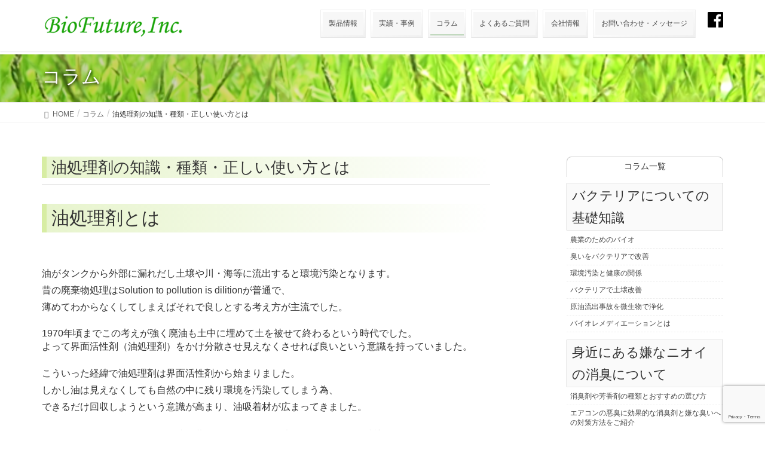

--- FILE ---
content_type: text/html; charset=UTF-8
request_url: https://biofuturejapan.com/wpbio/column/20190513-1326
body_size: 22564
content:
<!DOCTYPE html>
<html lang="ja">
<head>
<!-- Global site tag (gtag.js) - Google Analytics -->
<script async src="https://www.googletagmanager.com/gtag/js?id=UA-9989924-1"></script>
<script>
  window.dataLayer = window.dataLayer || [];
  function gtag(){dataLayer.push(arguments);}
  gtag('js', new Date());

  gtag('config', 'UA-9989924-1');
</script>
<meta charset="utf-8">
<meta http-equiv="X-UA-Compatible" content="IE=edge">
<meta name="viewport" content="width=device-width, initial-scale=1">


<title>油処理剤の知識・種類・正しい使い方とは &#8211; 有限会社バイオフューチャー</title>
<meta name='robots' content='max-image-preview:large' />
<link rel='dns-prefetch' href='//www.biofuturejapan.com' />
<link rel="alternate" type="application/rss+xml" title="有限会社バイオフューチャー &raquo; フィード" href="https://biofuturejapan.com/wpbio/feed" />
<link rel="alternate" type="application/rss+xml" title="有限会社バイオフューチャー &raquo; コメントフィード" href="https://biofuturejapan.com/wpbio/comments/feed" />
<meta name="description" content="油処理剤とは&nbsp;油がタンクから外部に漏れだし土壌や川・海等に流出すると環境汚染となります。昔の廃棄物処理はSolution to pollution is dilitionが普通で、薄めてわからなくしてしまえばそれで良しとする考え方が主流でした。1970年頃までこの考えが強く廃油も土中に埋めて土を被せて終わるという時代でした。よって界面活性剤（油処理剤）をかけ分散させ見えなくさせれば良いという意識を持っていました。こういった経緯で油処理剤は界面活性" /><style id='wp-img-auto-sizes-contain-inline-css' type='text/css'>
img:is([sizes=auto i],[sizes^="auto," i]){contain-intrinsic-size:3000px 1500px}
/*# sourceURL=wp-img-auto-sizes-contain-inline-css */
</style>
<link rel='stylesheet' id='vkExUnit_common_style-css' href='https://www.biofuturejapan.com/wpbio/wp-content/plugins/vk-all-in-one-expansion-unit/assets/css/vkExUnit_style.css?ver=9.113.0.1' type='text/css' media='all' />
<style id='vkExUnit_common_style-inline-css' type='text/css'>
:root {--ver_page_top_button_url:url(https://www.biofuturejapan.com/wpbio/wp-content/plugins/vk-all-in-one-expansion-unit/assets/images/to-top-btn-icon.svg);}@font-face {font-weight: normal;font-style: normal;font-family: "vk_sns";src: url("https://www.biofuturejapan.com/wpbio/wp-content/plugins/vk-all-in-one-expansion-unit/inc/sns/icons/fonts/vk_sns.eot?-bq20cj");src: url("https://www.biofuturejapan.com/wpbio/wp-content/plugins/vk-all-in-one-expansion-unit/inc/sns/icons/fonts/vk_sns.eot?#iefix-bq20cj") format("embedded-opentype"),url("https://www.biofuturejapan.com/wpbio/wp-content/plugins/vk-all-in-one-expansion-unit/inc/sns/icons/fonts/vk_sns.woff?-bq20cj") format("woff"),url("https://www.biofuturejapan.com/wpbio/wp-content/plugins/vk-all-in-one-expansion-unit/inc/sns/icons/fonts/vk_sns.ttf?-bq20cj") format("truetype"),url("https://www.biofuturejapan.com/wpbio/wp-content/plugins/vk-all-in-one-expansion-unit/inc/sns/icons/fonts/vk_sns.svg?-bq20cj#vk_sns") format("svg");}
.veu_promotion-alert__content--text {border: 1px solid rgba(0,0,0,0.125);padding: 0.5em 1em;border-radius: var(--vk-size-radius);margin-bottom: var(--vk-margin-block-bottom);font-size: 0.875rem;}/* Alert Content部分に段落タグを入れた場合に最後の段落の余白を0にする */.veu_promotion-alert__content--text p:last-of-type{margin-bottom:0;margin-top: 0;}
/*# sourceURL=vkExUnit_common_style-inline-css */
</style>
<style id='classic-theme-styles-inline-css' type='text/css'>
/*! This file is auto-generated */
.wp-block-button__link{color:#fff;background-color:#32373c;border-radius:9999px;box-shadow:none;text-decoration:none;padding:calc(.667em + 2px) calc(1.333em + 2px);font-size:1.125em}.wp-block-file__button{background:#32373c;color:#fff;text-decoration:none}
/*# sourceURL=/wp-includes/css/classic-themes.min.css */
</style>
<link rel='stylesheet' id='font-awesome-css' href='https://www.biofuturejapan.com/wpbio/wp-content/plugins/arconix-shortcodes/includes/css/font-awesome.min.css?ver=4.6.3' type='text/css' media='all' />
<link rel='stylesheet' id='arconix-shortcodes-css' href='https://www.biofuturejapan.com/wpbio/wp-content/plugins/arconix-shortcodes/includes/css/arconix-shortcodes.min.css?ver=2.1.19' type='text/css' media='all' />
<link rel='stylesheet' id='contact-form-7-css' href='https://www.biofuturejapan.com/wpbio/wp-content/plugins/contact-form-7/includes/css/styles.css?ver=6.1.4' type='text/css' media='all' />
<link rel='stylesheet' id='lightning-design-style-css' href='https://www.biofuturejapan.com/wpbio/wp-content/themes/lightning/_g2/design-skin/origin/css/style.css?ver=15.33.1' type='text/css' media='all' />
<style id='lightning-design-style-inline-css' type='text/css'>
:root {--color-key:#337ab7;--wp--preset--color--vk-color-primary:#337ab7;--color-key-dark:#2e6da4;}
a { color:#337ab7; }
.tagcloud a:before { font-family: "Font Awesome 7 Free";content: "\f02b";font-weight: bold; }
a { color:#2e6da4 ; }a:hover { color:#337ab7 ; }.page-header { background-color:#337ab7; }h1.entry-title:first-letter,.single h1.entry-title:first-letter { color:#337ab7; }h2,.mainSection-title { border-top-color:#337ab7; }h3:after,.subSection-title:after { border-bottom-color:#337ab7; }.media .media-body .media-heading a:hover { color:#337ab7; }ul.page-numbers li span.page-numbers.current,.page-link dl .post-page-numbers.current { background-color:#337ab7; }.pager li > a { border-color:#337ab7;color:#337ab7;}.pager li > a:hover { background-color:#337ab7;color:#fff;}footer { border-top-color:#337ab7; }dt { border-left-color:#337ab7; }@media (min-width: 768px){ ul.gMenu > li > a:after { border-bottom-color: #337ab7 ; }} /* @media (min-width: 768px) */
/*# sourceURL=lightning-design-style-inline-css */
</style>
<link rel='stylesheet' id='veu-cta-css' href='https://www.biofuturejapan.com/wpbio/wp-content/plugins/vk-all-in-one-expansion-unit/inc/call-to-action/package/assets/css/style.css?ver=9.113.0.1' type='text/css' media='all' />
<link rel='stylesheet' id='lightning-common-style-css' href='https://www.biofuturejapan.com/wpbio/wp-content/themes/lightning/_g2/assets/css/common.css?ver=15.33.1' type='text/css' media='all' />
<style id='lightning-common-style-inline-css' type='text/css'>
/* vk-mobile-nav */:root {--vk-mobile-nav-menu-btn-bg-src: url("https://www.biofuturejapan.com/wpbio/wp-content/themes/lightning/_g2/inc/vk-mobile-nav/package/images/vk-menu-btn-black.svg");--vk-mobile-nav-menu-btn-close-bg-src: url("https://www.biofuturejapan.com/wpbio/wp-content/themes/lightning/_g2/inc/vk-mobile-nav/package/images/vk-menu-close-black.svg");--vk-menu-acc-icon-open-black-bg-src: url("https://www.biofuturejapan.com/wpbio/wp-content/themes/lightning/_g2/inc/vk-mobile-nav/package/images/vk-menu-acc-icon-open-black.svg");--vk-menu-acc-icon-open-white-bg-src: url("https://www.biofuturejapan.com/wpbio/wp-content/themes/lightning/_g2/inc/vk-mobile-nav/package/images/vk-menu-acc-icon-open-white.svg");--vk-menu-acc-icon-close-black-bg-src: url("https://www.biofuturejapan.com/wpbio/wp-content/themes/lightning/_g2/inc/vk-mobile-nav/package/images/vk-menu-close-black.svg");--vk-menu-acc-icon-close-white-bg-src: url("https://www.biofuturejapan.com/wpbio/wp-content/themes/lightning/_g2/inc/vk-mobile-nav/package/images/vk-menu-close-white.svg");}
/*# sourceURL=lightning-common-style-inline-css */
</style>
<link rel='stylesheet' id='lightning-theme-style-css' href='https://www.biofuturejapan.com/wpbio/wp-content/themes/biofuture/style.css?ver=15.33.1' type='text/css' media='all' />
<link rel='stylesheet' id='vk-font-awesome-css' href='https://www.biofuturejapan.com/wpbio/wp-content/themes/lightning/vendor/vektor-inc/font-awesome-versions/src/font-awesome/css/all.min.css?ver=7.1.0' type='text/css' media='all' />
<script type="text/javascript" src="https://www.biofuturejapan.com/wpbio/wp-includes/js/jquery/jquery.min.js?ver=3.7.1" id="jquery-core-js"></script>
<script type="text/javascript" src="https://www.biofuturejapan.com/wpbio/wp-includes/js/jquery/jquery-migrate.min.js?ver=3.4.1" id="jquery-migrate-js"></script>
<link rel="canonical" href="https://biofuturejapan.com/wpbio/column/20190513-1326" />
<meta name="cdp-version" content="1.5.0" /><style id="lightning-color-custom-for-plugins" type="text/css">/* ltg theme common */.color_key_bg,.color_key_bg_hover:hover{background-color: #337ab7;}.color_key_txt,.color_key_txt_hover:hover{color: #337ab7;}.color_key_border,.color_key_border_hover:hover{border-color: #337ab7;}.color_key_dark_bg,.color_key_dark_bg_hover:hover{background-color: #2e6da4;}.color_key_dark_txt,.color_key_dark_txt_hover:hover{color: #2e6da4;}.color_key_dark_border,.color_key_dark_border_hover:hover{border-color: #2e6da4;}</style>		<style type="text/css">/* VK CSS Customize */.testcss{}/* End VK CSS Customize */</style>
			<!-- [ VK All in One Expansion Unit Article Structure Data ] --><script type="application/ld+json">{"@context":"https://schema.org/","@type":"Article","headline":"油処理剤の知識・種類・正しい使い方とは","image":"https://www.biofuturejapan.com/wpbio/wp-content/uploads/2019/05/443678d593da598039d072339a5c3104_s-320x180.jpg","datePublished":"2019-05-13T13:09:51+09:00","dateModified":"2021-01-29T13:07:41+09:00","author":{"@type":"","name":"biofuture","url":"https://biofuturejapan.com/wpbio/","sameAs":""}}</script><!-- [ / VK All in One Expansion Unit Article Structure Data ] -->
<!-- User Heat Tag -->
<script type="text/javascript">
(function(add, cla){window['UserHeatTag']=cla;window[cla]=window[cla]||function(){(window[cla].q=window[cla].q||[]).push(arguments)},window[cla].l=1*new Date();var ul=document.createElement('script');var tag = document.getElementsByTagName('script')[0];ul.async=1;ul.src=add;tag.parentNode.insertBefore(ul,tag);})('//uh.nakanohito.jp/uhj2/uh.js', '_uhtracker');_uhtracker({id:'uhbmcEeUdk'});
</script>
<!-- End User Heat Tag -->	
  <script src="https://www.google.com/recaptcha/api.js?render=reCAPTCHA_site_key"></script>
  <script>
  grecaptcha.ready(function() {
      grecaptcha.execute('reCAPTCHA_site_key', {action: 'homepage'}).then(function(token) {
         ...
      });
  });
  </script>
	
<!-- Begin Mieruca Embed Code -->
<script type="text/javascript" id="mierucajs">
window.__fid = window.__fid || [];__fid.push([978860140]);
(function() {
function mieruca(){if(typeof window.__fjsld != "undefined") return; window.__fjsld = 1; var fjs = document.createElement('script'); fjs.type = 'text/javascript'; fjs.async = true; fjs.id = "fjssync"; var timestamp = new Date;fjs.src = ('https:' == document.location.protocol ? 'https' : 'http') + '://hm.mieru-ca.com/service/js/mieruca-hm.js?v='+ timestamp.getTime(); var x = document.getElementsByTagName('script')[0]; x.parentNode.insertBefore(fjs, x); };
setTimeout(mieruca, 500); document.readyState != "complete" ? (window.attachEvent ? window.attachEvent("onload", mieruca) : window.addEventListener("load", mieruca, false)) : mieruca();
})();
</script>
<!-- End Mieruca Embed Code -->	
	
<meta name="google-site-verification" content="TTetX92aH1RN3KDzocCtiOY65Oj308GMmcBBKiMpis8" />
	
<style id='global-styles-inline-css' type='text/css'>
:root{--wp--preset--aspect-ratio--square: 1;--wp--preset--aspect-ratio--4-3: 4/3;--wp--preset--aspect-ratio--3-4: 3/4;--wp--preset--aspect-ratio--3-2: 3/2;--wp--preset--aspect-ratio--2-3: 2/3;--wp--preset--aspect-ratio--16-9: 16/9;--wp--preset--aspect-ratio--9-16: 9/16;--wp--preset--color--black: #000000;--wp--preset--color--cyan-bluish-gray: #abb8c3;--wp--preset--color--white: #ffffff;--wp--preset--color--pale-pink: #f78da7;--wp--preset--color--vivid-red: #cf2e2e;--wp--preset--color--luminous-vivid-orange: #ff6900;--wp--preset--color--luminous-vivid-amber: #fcb900;--wp--preset--color--light-green-cyan: #7bdcb5;--wp--preset--color--vivid-green-cyan: #00d084;--wp--preset--color--pale-cyan-blue: #8ed1fc;--wp--preset--color--vivid-cyan-blue: #0693e3;--wp--preset--color--vivid-purple: #9b51e0;--wp--preset--gradient--vivid-cyan-blue-to-vivid-purple: linear-gradient(135deg,rgb(6,147,227) 0%,rgb(155,81,224) 100%);--wp--preset--gradient--light-green-cyan-to-vivid-green-cyan: linear-gradient(135deg,rgb(122,220,180) 0%,rgb(0,208,130) 100%);--wp--preset--gradient--luminous-vivid-amber-to-luminous-vivid-orange: linear-gradient(135deg,rgb(252,185,0) 0%,rgb(255,105,0) 100%);--wp--preset--gradient--luminous-vivid-orange-to-vivid-red: linear-gradient(135deg,rgb(255,105,0) 0%,rgb(207,46,46) 100%);--wp--preset--gradient--very-light-gray-to-cyan-bluish-gray: linear-gradient(135deg,rgb(238,238,238) 0%,rgb(169,184,195) 100%);--wp--preset--gradient--cool-to-warm-spectrum: linear-gradient(135deg,rgb(74,234,220) 0%,rgb(151,120,209) 20%,rgb(207,42,186) 40%,rgb(238,44,130) 60%,rgb(251,105,98) 80%,rgb(254,248,76) 100%);--wp--preset--gradient--blush-light-purple: linear-gradient(135deg,rgb(255,206,236) 0%,rgb(152,150,240) 100%);--wp--preset--gradient--blush-bordeaux: linear-gradient(135deg,rgb(254,205,165) 0%,rgb(254,45,45) 50%,rgb(107,0,62) 100%);--wp--preset--gradient--luminous-dusk: linear-gradient(135deg,rgb(255,203,112) 0%,rgb(199,81,192) 50%,rgb(65,88,208) 100%);--wp--preset--gradient--pale-ocean: linear-gradient(135deg,rgb(255,245,203) 0%,rgb(182,227,212) 50%,rgb(51,167,181) 100%);--wp--preset--gradient--electric-grass: linear-gradient(135deg,rgb(202,248,128) 0%,rgb(113,206,126) 100%);--wp--preset--gradient--midnight: linear-gradient(135deg,rgb(2,3,129) 0%,rgb(40,116,252) 100%);--wp--preset--font-size--small: 13px;--wp--preset--font-size--medium: 20px;--wp--preset--font-size--large: 36px;--wp--preset--font-size--x-large: 42px;--wp--preset--spacing--20: 0.44rem;--wp--preset--spacing--30: 0.67rem;--wp--preset--spacing--40: 1rem;--wp--preset--spacing--50: 1.5rem;--wp--preset--spacing--60: 2.25rem;--wp--preset--spacing--70: 3.38rem;--wp--preset--spacing--80: 5.06rem;--wp--preset--shadow--natural: 6px 6px 9px rgba(0, 0, 0, 0.2);--wp--preset--shadow--deep: 12px 12px 50px rgba(0, 0, 0, 0.4);--wp--preset--shadow--sharp: 6px 6px 0px rgba(0, 0, 0, 0.2);--wp--preset--shadow--outlined: 6px 6px 0px -3px rgb(255, 255, 255), 6px 6px rgb(0, 0, 0);--wp--preset--shadow--crisp: 6px 6px 0px rgb(0, 0, 0);}:where(.is-layout-flex){gap: 0.5em;}:where(.is-layout-grid){gap: 0.5em;}body .is-layout-flex{display: flex;}.is-layout-flex{flex-wrap: wrap;align-items: center;}.is-layout-flex > :is(*, div){margin: 0;}body .is-layout-grid{display: grid;}.is-layout-grid > :is(*, div){margin: 0;}:where(.wp-block-columns.is-layout-flex){gap: 2em;}:where(.wp-block-columns.is-layout-grid){gap: 2em;}:where(.wp-block-post-template.is-layout-flex){gap: 1.25em;}:where(.wp-block-post-template.is-layout-grid){gap: 1.25em;}.has-black-color{color: var(--wp--preset--color--black) !important;}.has-cyan-bluish-gray-color{color: var(--wp--preset--color--cyan-bluish-gray) !important;}.has-white-color{color: var(--wp--preset--color--white) !important;}.has-pale-pink-color{color: var(--wp--preset--color--pale-pink) !important;}.has-vivid-red-color{color: var(--wp--preset--color--vivid-red) !important;}.has-luminous-vivid-orange-color{color: var(--wp--preset--color--luminous-vivid-orange) !important;}.has-luminous-vivid-amber-color{color: var(--wp--preset--color--luminous-vivid-amber) !important;}.has-light-green-cyan-color{color: var(--wp--preset--color--light-green-cyan) !important;}.has-vivid-green-cyan-color{color: var(--wp--preset--color--vivid-green-cyan) !important;}.has-pale-cyan-blue-color{color: var(--wp--preset--color--pale-cyan-blue) !important;}.has-vivid-cyan-blue-color{color: var(--wp--preset--color--vivid-cyan-blue) !important;}.has-vivid-purple-color{color: var(--wp--preset--color--vivid-purple) !important;}.has-black-background-color{background-color: var(--wp--preset--color--black) !important;}.has-cyan-bluish-gray-background-color{background-color: var(--wp--preset--color--cyan-bluish-gray) !important;}.has-white-background-color{background-color: var(--wp--preset--color--white) !important;}.has-pale-pink-background-color{background-color: var(--wp--preset--color--pale-pink) !important;}.has-vivid-red-background-color{background-color: var(--wp--preset--color--vivid-red) !important;}.has-luminous-vivid-orange-background-color{background-color: var(--wp--preset--color--luminous-vivid-orange) !important;}.has-luminous-vivid-amber-background-color{background-color: var(--wp--preset--color--luminous-vivid-amber) !important;}.has-light-green-cyan-background-color{background-color: var(--wp--preset--color--light-green-cyan) !important;}.has-vivid-green-cyan-background-color{background-color: var(--wp--preset--color--vivid-green-cyan) !important;}.has-pale-cyan-blue-background-color{background-color: var(--wp--preset--color--pale-cyan-blue) !important;}.has-vivid-cyan-blue-background-color{background-color: var(--wp--preset--color--vivid-cyan-blue) !important;}.has-vivid-purple-background-color{background-color: var(--wp--preset--color--vivid-purple) !important;}.has-black-border-color{border-color: var(--wp--preset--color--black) !important;}.has-cyan-bluish-gray-border-color{border-color: var(--wp--preset--color--cyan-bluish-gray) !important;}.has-white-border-color{border-color: var(--wp--preset--color--white) !important;}.has-pale-pink-border-color{border-color: var(--wp--preset--color--pale-pink) !important;}.has-vivid-red-border-color{border-color: var(--wp--preset--color--vivid-red) !important;}.has-luminous-vivid-orange-border-color{border-color: var(--wp--preset--color--luminous-vivid-orange) !important;}.has-luminous-vivid-amber-border-color{border-color: var(--wp--preset--color--luminous-vivid-amber) !important;}.has-light-green-cyan-border-color{border-color: var(--wp--preset--color--light-green-cyan) !important;}.has-vivid-green-cyan-border-color{border-color: var(--wp--preset--color--vivid-green-cyan) !important;}.has-pale-cyan-blue-border-color{border-color: var(--wp--preset--color--pale-cyan-blue) !important;}.has-vivid-cyan-blue-border-color{border-color: var(--wp--preset--color--vivid-cyan-blue) !important;}.has-vivid-purple-border-color{border-color: var(--wp--preset--color--vivid-purple) !important;}.has-vivid-cyan-blue-to-vivid-purple-gradient-background{background: var(--wp--preset--gradient--vivid-cyan-blue-to-vivid-purple) !important;}.has-light-green-cyan-to-vivid-green-cyan-gradient-background{background: var(--wp--preset--gradient--light-green-cyan-to-vivid-green-cyan) !important;}.has-luminous-vivid-amber-to-luminous-vivid-orange-gradient-background{background: var(--wp--preset--gradient--luminous-vivid-amber-to-luminous-vivid-orange) !important;}.has-luminous-vivid-orange-to-vivid-red-gradient-background{background: var(--wp--preset--gradient--luminous-vivid-orange-to-vivid-red) !important;}.has-very-light-gray-to-cyan-bluish-gray-gradient-background{background: var(--wp--preset--gradient--very-light-gray-to-cyan-bluish-gray) !important;}.has-cool-to-warm-spectrum-gradient-background{background: var(--wp--preset--gradient--cool-to-warm-spectrum) !important;}.has-blush-light-purple-gradient-background{background: var(--wp--preset--gradient--blush-light-purple) !important;}.has-blush-bordeaux-gradient-background{background: var(--wp--preset--gradient--blush-bordeaux) !important;}.has-luminous-dusk-gradient-background{background: var(--wp--preset--gradient--luminous-dusk) !important;}.has-pale-ocean-gradient-background{background: var(--wp--preset--gradient--pale-ocean) !important;}.has-electric-grass-gradient-background{background: var(--wp--preset--gradient--electric-grass) !important;}.has-midnight-gradient-background{background: var(--wp--preset--gradient--midnight) !important;}.has-small-font-size{font-size: var(--wp--preset--font-size--small) !important;}.has-medium-font-size{font-size: var(--wp--preset--font-size--medium) !important;}.has-large-font-size{font-size: var(--wp--preset--font-size--large) !important;}.has-x-large-font-size{font-size: var(--wp--preset--font-size--x-large) !important;}
/*# sourceURL=global-styles-inline-css */
</style>
</head>
<body class="wp-singular post-template-default single single-post postid-1326 single-format-standard wp-theme-lightning wp-child-theme-biofuture metaslider-plugin categoryid-3 categoryid-21 headfix header_height_changer fa_v7_css post-name-20190513 category-column category-theme03 post-type-post sidebar-fix sidebar-fix-priority-top device-pc">
<header class="navbar siteHeader">
        <div class="container siteHeadContainer">
        <div class="navbar-header">
            <div class="navbar-brand siteHeader_logo">
            <a href="https://biofuturejapan.com/wpbio/"><span>
            <img src="https://www.biofuturejapan.com/wpbio/wp-content/uploads/2017/08/logo.gif" alt="有限会社バイオフューチャー" />            </span></a>
            </div>                          <a href="#" class="btn btn-default menuBtn menuClose menuBtn_left" id="menuBtn"><i class="fa fa-bars" aria-hidden="true"></i></a>
            		
			</div><div class="snslink"><a href="https://www.facebook.com/Biofuturejapan" target="_blank"><img src="https://www.biofuturejapan.com/wpbio/wp-content/uploads/2018/04/FB-f-Logo__black_1024.png" width="26" height="26" /></a></div>

        <div id="gMenu_outer" class="gMenu_outer"><nav class="menu-%e3%83%a1%e3%82%a4%e3%83%b3%e3%83%a1%e3%83%8b%e3%83%a5%e3%83%bc-container"><ul id="menu-%e3%83%a1%e3%82%a4%e3%83%b3%e3%83%a1%e3%83%8b%e3%83%a5%e3%83%bc" class="menu nav gMenu"><li id="menu-item-55" class="menu-item menu-item-type-post_type menu-item-object-page menu-item-has-children"><a href="https://biofuturejapan.com/wpbio/products"><strong class="gMenu_name">製品情報</strong></a>
<ul class="sub-menu">
	<li id="menu-item-56" class="menu-item menu-item-type-post_type menu-item-object-page"><a href="https://biofuturejapan.com/wpbio/products/oe1">バイオ消臭剤OE-1</a></li>
	<li id="menu-item-65" class="menu-item menu-item-type-post_type menu-item-object-page"><a href="https://biofuturejapan.com/wpbio/products/biotamax">農業用微生物製剤ビオタマックス</a></li>
	<li id="menu-item-60" class="menu-item menu-item-type-post_type menu-item-object-page"><a href="https://biofuturejapan.com/wpbio/products/oilgator">油吸着分解剤オイルゲーター</a></li>
	<li id="menu-item-61" class="menu-item menu-item-type-post_type menu-item-object-page current-post-parent"><a href="https://biofuturejapan.com/wpbio/products/cellsorb">油吸着材セルソーブ</a></li>
	<li id="menu-item-63" class="menu-item menu-item-type-post_type menu-item-object-page"><a href="https://biofuturejapan.com/wpbio/products/liquid">液体バイオ製剤</a></li>
	<li id="menu-item-59" class="menu-item menu-item-type-post_type menu-item-object-page"><a href="https://biofuturejapan.com/wpbio/products/solid">固形バイオ製剤</a></li>
	<li id="menu-item-64" class="menu-item menu-item-type-post_type menu-item-object-page"><a href="https://biofuturejapan.com/wpbio/products/emer">緊急油処理用品</a></li>
	<li id="menu-item-62" class="menu-item menu-item-type-post_type menu-item-object-page"><a href="https://biofuturejapan.com/wpbio/products/bio_excellent">洗浄剤 バイオエクセレント</a></li>
	<li id="menu-item-57" class="menu-item menu-item-type-post_type menu-item-object-page"><a href="https://biofuturejapan.com/wpbio/products/grease_trap">グリーストラップの適正管理</a></li>
	<li id="menu-item-58" class="menu-item menu-item-type-post_type menu-item-object-page"><a href="https://biofuturejapan.com/wpbio/products/other">その他の製品</a></li>
</ul>
</li>
<li id="menu-item-231" class="menu-item menu-item-type-taxonomy menu-item-object-category menu-item-has-children"><a href="https://biofuturejapan.com/wpbio/projects"><strong class="gMenu_name">実績・事例</strong></a>
<ul class="sub-menu">
	<li id="menu-item-1102" class="menu-item menu-item-type-taxonomy menu-item-object-category"><a href="https://biofuturejapan.com/wpbio/projects/region01a">日常生活の臭い問題解決</a></li>
	<li id="menu-item-1100" class="menu-item menu-item-type-taxonomy menu-item-object-category"><a href="https://biofuturejapan.com/wpbio/projects/region01b">VOC対策</a></li>
	<li id="menu-item-1104" class="menu-item menu-item-type-taxonomy menu-item-object-category"><a href="https://biofuturejapan.com/wpbio/projects/region02a">自然環境(湖沼など)</a></li>
	<li id="menu-item-1101" class="menu-item menu-item-type-taxonomy menu-item-object-category"><a href="https://biofuturejapan.com/wpbio/projects/region02b">商業・生活環境(排水など)</a></li>
	<li id="menu-item-1105" class="menu-item menu-item-type-taxonomy menu-item-object-category"><a href="https://biofuturejapan.com/wpbio/projects/region03a">農業バイオ</a></li>
	<li id="menu-item-1103" class="menu-item menu-item-type-taxonomy menu-item-object-category"><a href="https://biofuturejapan.com/wpbio/projects/region04a">環境バイオ</a></li>
</ul>
</li>
<li id="menu-item-82" class="menu-item menu-item-type-taxonomy menu-item-object-category current-post-ancestor current-menu-parent current-post-parent menu-item-has-children"><a href="https://biofuturejapan.com/wpbio/column"><strong class="gMenu_name">コラム</strong></a>
<ul class="sub-menu">
	<li id="menu-item-1106" class="menu-item menu-item-type-taxonomy menu-item-object-category"><a href="https://biofuturejapan.com/wpbio/column/theme01">バクテリアについての基礎知識</a></li>
	<li id="menu-item-1107" class="menu-item menu-item-type-taxonomy menu-item-object-category"><a href="https://biofuturejapan.com/wpbio/column/theme02">身近にある嫌なニオイの消臭について</a></li>
	<li id="menu-item-1108" class="menu-item menu-item-type-taxonomy menu-item-object-category current-post-ancestor current-menu-parent current-post-parent"><a href="https://biofuturejapan.com/wpbio/column/theme03">環境の浄化について</a></li>
	<li id="menu-item-1719" class="menu-item menu-item-type-taxonomy menu-item-object-category"><a href="https://biofuturejapan.com/wpbio/column/theme04">グリストラップのいろは</a></li>
</ul>
</li>
<li id="menu-item-67" class="menu-item menu-item-type-post_type menu-item-object-page"><a href="https://biofuturejapan.com/wpbio/faq"><strong class="gMenu_name">よくあるご質問</strong></a></li>
<li id="menu-item-68" class="menu-item menu-item-type-post_type menu-item-object-page"><a href="https://biofuturejapan.com/wpbio/company"><strong class="gMenu_name">会社情報</strong></a></li>
<li id="menu-item-66" class="menu-item menu-item-type-post_type menu-item-object-page"><a href="https://biofuturejapan.com/wpbio/contact"><strong class="gMenu_name">お問い合わせ・メッセージ</strong></a></li>
</ul></nav></div>    </div>
    	<link rel='stylesheet' id='lightning-theme-style-css'  href='http://biofuturejapan.com/wpbio/wp-content/themes/biofuture/style.css' type='text/css' media='all' />
</header>


<!--
-->

<div class="section page-header"><div class="container"><div class="row"><div class="col-md-12">
<div class="page-header_pageTitle">
コラム</div>
</div></div></div></div><!-- [ /.page-header ] -->
<!-- [ .breadSection ] -->
<div class="section breadSection">
<div class="container">
<div class="row">
<ol class="breadcrumb" itemtype="http://schema.org/BreadcrumbList"><li id="panHome" itemprop="itemListElement" itemscope itemtype="http://schema.org/ListItem"><a itemprop="item" href="https://biofuturejapan.com/wpbio/"><span itemprop="name"><i class="fa fa-home"></i> HOME</span></a></li><li itemprop="itemListElement" itemscope itemtype="http://schema.org/ListItem"><a itemprop="item" href="https://biofuturejapan.com/wpbio/column"><span itemprop="name">コラム</span></a></li><li><span>油処理剤の知識・種類・正しい使い方とは</span></li></ol>
</div>
</div>
</div>
<!-- [ /.breadSection ] --><div id="main-sect"><!--single.php-->
<div class="section siteContent">
<div class="container">
<div class="row">

<!--☆if start-->
<div class="col-md-8 mainSection" id="main" role="main">

<article id="post-1326" class="post-1326 post type-post status-publish format-standard has-post-thumbnail hentry category-column category-theme03">
	<header>

	<h1 class="entry-title">油処理剤の知識・種類・正しい使い方とは</h1>
	</header>
	<div class="entry-body">
	<div class="veu_autoEyeCatchBox"><img fetchpriority="high" decoding="async" width="640" height="480" src="https://www.biofuturejapan.com/wpbio/wp-content/uploads/2019/05/443678d593da598039d072339a5c3104_s.jpg" class="attachment-large size-large wp-post-image" alt="" srcset="https://www.biofuturejapan.com/wpbio/wp-content/uploads/2019/05/443678d593da598039d072339a5c3104_s.jpg 640w, https://www.biofuturejapan.com/wpbio/wp-content/uploads/2019/05/443678d593da598039d072339a5c3104_s-300x225.jpg 300w" sizes="(max-width: 640px) 100vw, 640px" /></div>
<h2><big>油処理剤とは</big></h2>
<p>&nbsp;</p>
<p>油がタンクから外部に漏れだし土壌や川・海等に流出すると環境汚染となります。<br>昔の廃棄物処理はSolution to pollution is dilitionが普通で、<br>薄めてわからなくしてしまえばそれで良しとする考え方が主流でした。</p>
</p>1970年頃までこの考えが強く廃油も土中に埋めて土を被せて終わるという時代でした。<br>よって界面活性剤（油処理剤）をかけ分散させ見えなくさせれば良いという意識を持っていました。</p>
<p>こういった経緯で油処理剤は界面活性剤から始まりました。<br>しかし油は見えなくしても自然の中に残り環境を汚染してしまう為、<br>できるだけ回収しようという意識が高まり、油吸着材が広まってきました。</p>
<p>そしてバイオテクノロジーの発達と共に、バイオによる油分解処理（バイオ製剤）が<br>行われるようになってきました。</p>
<p>これらの界面活性剤や油分解用バイオ製剤のことを総じて油処理剤と呼びます。</p>
<p>&nbsp;</p>
<h2><big>油処理剤が注目を集めた事件</big></h2>
<p>&nbsp;</p>
<p>油処理剤が世界の注目を集めた最初のきっかけは、1967年に起きたトリー・キャニオン号の大きなタンカーの座礁でした。<br>これにより約12万トンの原油が流出し、イギリスとフランスに深刻な被害を及ぼしました。</p>
<p>1989年にはエクソン・バルディーズ号がアラスカで座礁し、<br>原油約3万７千トンの流出により環境被害が大きく取り上げられました。（<a href="http://www.mlit.go.jp/kaiji/seasafe/safety11_.html">http://www.mlit.go.jp/kaiji/seasafe/safety11_.html</a>）<br>2010年にメキシコ湾の石油プラットフォームから大量に原油が流出した際には、<br>その対応として天然の微生物による油分解が行われました。</p>
<p>&nbsp;</p>
<p><img decoding="async" class="aligncenter wp-image-1334 " src="https://www.biofuturejapan.com/wpbio/wp-content/uploads/2019/05/443678d593da598039d072339a5c3104_s-300x225.jpg" alt="転覆した船　油処理剤" width="600" height="450" srcset="https://www.biofuturejapan.com/wpbio/wp-content/uploads/2019/05/443678d593da598039d072339a5c3104_s-300x225.jpg 300w, https://www.biofuturejapan.com/wpbio/wp-content/uploads/2019/05/443678d593da598039d072339a5c3104_s.jpg 640w" sizes="(max-width: 600px) 100vw, 600px" /></p>
<p>&nbsp;</p>
<h2><big>油処理剤が活躍するシーン</big></h2>
<p>&nbsp;&nbsp;</p>
<p>油処理剤が活躍するシーンは、実は工場や農家、一般家庭など、いたる場所で油処理剤の利用シーンがあります。</p>
<p>例えば、よく身の回りでも工場や農家等、燃料を扱う場面では常に油流出と背中合わせです。<br>また、冬は一般の家庭でも灯油をよく使いますが、これもこぼしてしまったら油流出です。</p>
<p>どちらも、油を流出させてしまうと時間経過と共に、土中や地下水等を通し汚染範囲が広がっていきます。<br>このような不慮の事故の際に、油処理剤の備えがあるかどうか、<br>またどれだけ早く対応できるかどうかがとても重要になってきます。</p>
<p>&nbsp;</p>
<p><img decoding="async" class="aligncenter wp-image-1337 size-medium" src="https://www.biofuturejapan.com/wpbio/wp-content/uploads/2019/05/a192c9921e018bc82cf851a543736616_s-300x225.jpg" alt="灯油タンク　油処理剤" width="600" height="450" srcset="https://www.biofuturejapan.com/wpbio/wp-content/uploads/2019/05/a192c9921e018bc82cf851a543736616_s-300x225.jpg 300w, https://www.biofuturejapan.com/wpbio/wp-content/uploads/2019/05/a192c9921e018bc82cf851a543736616_s.jpg 640w" sizes="(max-width: 600px) 100vw, 600px" /></p>
<p>&nbsp;</p>
<h2><big>油処理剤の種類</big></h2>
<p>&nbsp;&nbsp;</p>
<p>油処理剤の種類には大きく分けて、3種類あります。</p>
<p>流出した油の処理には化学的処理(処理剤)、とバイオによる分解処理(微生物製剤)があります。<br>また厳密に言うと油処理剤とは言いにくいですが油を処理する方法の一つとして、<br>吸着回収による物理的処理(吸着材)があります。</p>
<p>&nbsp;</p>
<h3><strong>界面活性剤系 油処理剤（化学的処理）</strong></h3>
<p>&nbsp;&nbsp;</p>
<p>界面活性剤系 油処理剤は、分散剤とも言います。日本やアジアでは中和剤とも呼ばれます。</p>
<p>界面活性剤が持つ親油基と親水基によって乳化・分散させます。<br>わかりやすく言うと浮いた油や油膜を目に見えない大きさまで細かくします。<br>即効性があり、細かくすることで天然の微生物等で分解しやすくするという良い点があります。</p>
<p>しかし、この油処理剤は細かくしているだけで無くなっているわけではないので、<br>その場に油を分解する微生物がいなければ油は分解できないという点は注意が必要です。</p>
<p>&nbsp;</p>
<h3><strong>油吸着材系 油処理剤（物理的処理）</strong></h3>
<p>&nbsp;&nbsp;</p>
<p>油吸着剤系 油処理剤は、水を吸わず油だけを吸う吸着材で油吸着し回収する方法です。</p>
<p>素材はポリプロピレンや天然素材等様々あり、<br>用途に応じてマット状やフェンス状になった物もあります。<br>バイオフューチャーにも<a href="https://www.biofuturejapan.com/wpbio/products/cellsorb">セルソーブ・セルマット・セルフェンス</a>といった商品があります。</p>
<p>瞬時に吸着する為使い方も簡単で、設置することで拡散防止用としても活躍します。<br>しかし、この油処理剤の場合は、吸着した後の吸着材は油を含んでいるので産業廃棄物として処理しなければなりません。（詳しくは各自治体でご確認ください）</p>
<p>&nbsp;</p>
<h3><strong>生物処理系 油処理剤（分解処理）</strong></h3>
<p>&nbsp;&nbsp;</p>
<p>生物処理系 油処理剤とは、微生物（バイオ）が持つ酵素の働きによって有害物質を分解し浄化する方法です。</p>
<p>油を分解し無くしてしまうことができるので産業廃棄物として処理する必要が無く、<br>比較的安価に行えるというメリットがあります。</p>
<p>また化学的な成分を使わないので環境への負荷が少ないという利点もあります。<br>しかし汚染の種類や濃度によって期間が長くなってしまうこともあります。</p>
<p>&nbsp;</p>
<h2><big>油吸着分解剤オイルゲーターは吸着＋生物処理による油処理剤</big></h2>
<p>&nbsp;&nbsp;</p>
<p><a href="https://www.biofuturejapan.com/wpbio/products/oilgator">油吸着分解剤オイルゲーター</a>は上記で挙げた中では、吸着＋生物処理の性能を持った油処理剤です。</p>
<p>天然成分でできているので環境や人にとても優しい油処理剤です。<br>使用先としては主に土壌やコンクリート等の床面ですが、<br>油と接触すると瞬時に油を内部に取り込み油膜と油臭を抑えます。</p>
<p>保持力に優れていて再溶出しない為、吸着後は土壌へ置いておいて構いません。<br>そして内部のバイオが取り込んだ油を分解するので産廃として処理する必要がありません。<br>油を吸着した後はバイオによる分解を待たず焼却処分も可能です。</p>
<p>&nbsp;</p>
<p><a href="https://www.biofuturejapan.com/wpbio/products/oilgator"><img loading="lazy" decoding="async" class="aligncenter wp-image-636 size-medium" src="https://www.biofuturejapan.com/wpbio/wp-content/uploads/2017/10/05-283x300.jpg" alt="油吸着分解剤オイルゲーター　油処理剤" width="600" height="636" srcset="https://www.biofuturejapan.com/wpbio/wp-content/uploads/2017/10/05-283x300.jpg 283w, https://www.biofuturejapan.com/wpbio/wp-content/uploads/2017/10/05.jpg 619w" sizes="auto, (max-width: 600px) 100vw, 600px" /></a></p>

<p><a href="https://www.biofuturejapan.com/wpbio/products/oilgator" title="油吸着分解剤オイルゲーター"><img loading="lazy" decoding="async" src="https://www.biofuturejapan.com/wpbio/wp-content/uploads/2021/01/banner_oilgator-300x102.jpg" alt="油吸着分解剤オイルゲーターバナー" width="600" height="204" class="aligncenter size-medium wp-image-1889" srcset="https://www.biofuturejapan.com/wpbio/wp-content/uploads/2021/01/banner_oilgator-300x102.jpg 300w, https://www.biofuturejapan.com/wpbio/wp-content/uploads/2021/01/banner_oilgator-1024x347.jpg 1024w, https://www.biofuturejapan.com/wpbio/wp-content/uploads/2021/01/banner_oilgator-768x260.jpg 768w, https://www.biofuturejapan.com/wpbio/wp-content/uploads/2021/01/banner_oilgator.jpg 1260w" sizes="auto, (max-width: 600px) 100vw, 600px" /></a></p>

<p>&nbsp;</p>
<h2><big>油処理剤の正しい知識</big></h2>
<p>&nbsp;&nbsp;</p>
<p>油処理剤は、上記にあるように様々な種類があります。</p>
<p>どの油処理剤も、その長所と短所があり使う場所や場面によって油処理剤を使い分けることが重要です。</p>
<p>バイオフューチャーがオススメする油処理剤のは基本的には土壌や床面にこぼれた油は、<br>油吸着分解剤オイルゲーターのように環境や生物への負荷が小さい方法で処理する方法です。<br>こぼれた量が多い場合や地下水に到達している場合は油分解用の液体バイオを併用することで、<br>より効率的に油を処理することが可能な油処理剤です。</p>
<p>油が水面にこぼれた場合や水路等を通って拡散してしまいそうなケースでは、<br>油処理剤を使用するとそれらを処理・拡散防止することが可能できます。<br>使用後の油処理剤は自治体によって処理の方法が異なる可能性がるのでご確認ください。</p>
<p>界面活性剤は上記の2種が使用しにくい外洋等で活躍します。<br>作業性や反応時間等を考慮すると界面活性剤が一番扱いやすいです。<br>そこで界面活性剤で油を細かくしたその後は、<br>紫外線や天然の微生物による分解に委ねることになります。<br>更に海洋生物に対する悪影響も考慮する必要があることも注意しなければばりません。</p>
<p>またバイオ製剤を使用する際に界面活性剤と併用することで、<br>バイオが油をバイオが分解しやすい大きさにして分解効率を高めることも可能です。</p>
<p>油処理剤に関する正しい知識を身につけ、現場に合った最適な方法で、<br>汚染を浄化することが大切です。<br>油処理剤について、何かわからないことがあれば<a href="https://www.biofuturejapan.com/wpbio/contact">お問い合わせフォーム</a>からお気軽にお問い合わせください。</p>
<p>&nbsp;</p>
<h2><big>油処理剤の相談事例</big></h2>
<p>&nbsp;</p>
<p>油が流出してしまい油処理剤でどうにかしたい、という相談がしばしば入ってきます。<br>その相談の一例を紹介したいと思います。</p>
<p>先日あった相談は工場を持つ企業の方からで、<br>工場のタンクから燃料が土壌に漏れてしまい油処理剤で処理したいがどうしたらいいか、<br>という内容の相談で詳細と希望は以下の通りでした。</p>
<p>・油の流出量は不明<br>・汚染範囲は約1,200㎥位<br>・汚染濃度は約5,000ppm程度<br>・環境に優しい油処理剤で処理したい<br>・原位置で処理したい</p>
<p>&nbsp;</p>
<p><img loading="lazy" decoding="async" class=" wp-image-1452" src="https://www.biofuturejapan.com/wpbio/wp-content/uploads/2019/08/column1-300x171.jpg" alt="油流出イメージ" width="600" height="341" srcset="https://www.biofuturejapan.com/wpbio/wp-content/uploads/2019/08/column1-300x171.jpg 300w, https://www.biofuturejapan.com/wpbio/wp-content/uploads/2019/08/column1-768x437.jpg 768w, https://www.biofuturejapan.com/wpbio/wp-content/uploads/2019/08/column1-1024x583.jpg 1024w, https://www.biofuturejapan.com/wpbio/wp-content/uploads/2019/08/column1.jpg 1597w" sizes="auto, (max-width: 600px) 100vw, 600px" /></p>
<p>※写真はイメージ例です</p><br>
<p>バイオフューチャーの油吸着分解剤オイルゲーターは、<br>土壌の油流出に対して効果を発揮する油処理剤です。<br>また環境に優しく原位置で浄化できるのでぴったりの商品でした。</p>
<p>油流出量・汚染範囲・汚染濃度の3項目と、<br>現場の状況、お客様の要望に合わせて使用量や使用方法を提案します。<br>油処理剤もオイルゲーターだけではなく地下水に到達してしまった油の浄化手段として<br>液体バイオの油処理剤を使用することもあります。</p>
<p>&nbsp;</p>
<p><img loading="lazy" decoding="async" src="https://www.biofuturejapan.com/wpbio/wp-content/uploads/2020/07/P8250078-01-300x172.jpg" alt="油処理剤使用イメージ" width="600" height="344" class="aligncenter size-medium wp-image-1842" srcset="https://www.biofuturejapan.com/wpbio/wp-content/uploads/2020/07/P8250078-01-300x172.jpg 300w, https://www.biofuturejapan.com/wpbio/wp-content/uploads/2020/07/P8250078-01-1024x588.jpg 1024w, https://www.biofuturejapan.com/wpbio/wp-content/uploads/2020/07/P8250078-01-768x441.jpg 768w, https://www.biofuturejapan.com/wpbio/wp-content/uploads/2020/07/P8250078-01.jpg 1196w" sizes="auto, (max-width: 600px) 100vw, 600px" /></p>
<p>※オイルゲーターの使用イメージ例です</p><br>

<p>このケースの場合では油流出量は不明ですが、<br>汚染範囲や汚染濃度を調査していただいていたので、<br>オイルゲーターの使用量も算出することができました。</p>
<p>オイルゲーターは基本的に汚染濃度が高ければ1㎥に対して1袋、<br>汚染濃度が低ければ2㎥に対して1袋使用します。<br>この工場の場合、5,000ppmとさほど高い数値ではなかったので、<br>600袋を使用していただき土壌汚染を浄化しました。</p>
<p>この企業様は自社で重機等を持っていたので自ら施工も行いましたが、<br>バイオフューチャーは油処理剤の販売だけでなく施工を行うこともできます。<br>土壌汚染にお困りの際はお気軽にお問い合わせください。</p>
<p>また、今回の燃料による土壌汚染が後日どのように改善されたか、<br>機会があればご紹介できれば。思っております。</p>
<h2><big>油処理剤の使用実例</big></h2>
<p>&nbsp;</p>
<p>次にこれらの油処理剤がどのような場面で活躍するのかを、<br>実際に使用された実例を元に説明いたします。</p>
<h3><strong>界面活性剤・油処理剤の使用実例</strong></h3>
<p>&nbsp;</p>
<p>界面活性剤は油を分散させますが分解まではしないので、<br>基本的には油吸着材による吸着・回収やバイオによる浄化をお勧めします。</p>
<p>それらの油処理剤の使用が困難な海上で、活躍することがある油処理剤です。<br>しかし油の粘度が高い場合や、波が小さく油処理剤が上手く拡散できない際は、<br>なかなか効果を発揮することができません。<br>また海洋生物にとって油より有害な物もあるので注意が必要です。</p>
<p>実際に1989年にエクソン・ヴァルディーズ号が座礁し原油が流出した際に<br>界面活性剤の油処理剤を散布したことがありましたが、<br>波が無く拡散ができず、また海洋生物に悪影響を与えていることが発覚したので、<br>それ以降この油処理剤は使用されませんでした。</p>
<p>&nbsp;</p>
<h3><strong>油吸着材・油処理剤の使用実例</strong></h3>
<p>&nbsp;</p>
<p>油吸着材はこぼれた油に対して撒いて吸着させ回収します。<br>特に水に浮いた浮上油に対して使われることが多い油処理剤です。</p>
<p>バイオフューチャーでは油が漏れ井戸に集まってきた際の油の回収や、<br>工場や厨房の油水分離槽に浮いた油の回収によく使用します。</p>
<p>&nbsp;</p>
<p><img loading="lazy" decoding="async" class="aligncenter size-medium wp-image-1485" src="https://www.biofuturejapan.com/wpbio/wp-content/uploads/2019/09/case1-300x248.jpg" alt="" width="600" height="496" srcset="https://www.biofuturejapan.com/wpbio/wp-content/uploads/2019/09/case1-300x248.jpg 300w, https://www.biofuturejapan.com/wpbio/wp-content/uploads/2019/09/case1-768x635.jpg 768w, https://www.biofuturejapan.com/wpbio/wp-content/uploads/2019/09/case1-1024x847.jpg 1024w, https://www.biofuturejapan.com/wpbio/wp-content/uploads/2019/09/case1.jpg 1974w" sizes="auto, (max-width: 600px) 100vw, 600px" /></p>
<p>&nbsp;</p>
<p>&nbsp;</p>
<p>またフェンス状の物を使用し堰き止めることで油の拡散を防止する際にも使用します。<br>下の写真ではバイオフューチャーのセルフェンスとセルソーブを併用し、<br>農業用用水路に流れた油が拡散するのを防ぎながら回収しています。<br>セルソーブをセルフェンスの上流側に数メートル分浮かべておくことで、<br>波を打ちながら流れてくる油もしっかり止めることができます。</p>
<p>&nbsp;</p>
<p><img loading="lazy" decoding="async" class="aligncenter wp-image-1486 size-medium" src="https://www.biofuturejapan.com/wpbio/wp-content/uploads/2019/09/case2-300x227.jpg" alt="" width="600" height="454" srcset="https://www.biofuturejapan.com/wpbio/wp-content/uploads/2019/09/case2-300x227.jpg 300w, https://www.biofuturejapan.com/wpbio/wp-content/uploads/2019/09/case2-768x581.jpg 768w, https://www.biofuturejapan.com/wpbio/wp-content/uploads/2019/09/case2-1024x775.jpg 1024w, https://www.biofuturejapan.com/wpbio/wp-content/uploads/2019/09/case2.jpg 1152w" sizes="auto, (max-width: 600px) 100vw, 600px" /></p>
<p>　</p>
<h3><strong>生物処理・油処理剤の使用実例</strong></h3>
<p>&nbsp;</p>
<p>生物処理は生物や環境への悪影響が非常に少なく、<br>また原位置で行えることが多いので最もお勧めしたい油処理剤です。</p>
<p>バイオフューチャーでは油による土壌汚染の際は油吸着分解剤オイルゲーターや、<br>鉱物油分解菌の液体バイオのHCを使用します。<br>下の写真では油を含んだ土汚染土壌に対して、<br>オイルゲーターを撒いて重機で撹拌している所です。</p>
<p>&nbsp;</p>
<p><img loading="lazy" decoding="async" class="aligncenter size-medium wp-image-1483" src="https://www.biofuturejapan.com/wpbio/wp-content/uploads/2019/09/dc071116_censored-300x225.jpg" alt="" width="600" height="450" srcset="https://www.biofuturejapan.com/wpbio/wp-content/uploads/2019/09/dc071116_censored-300x225.jpg 300w, https://www.biofuturejapan.com/wpbio/wp-content/uploads/2019/09/dc071116_censored-768x576.jpg 768w, https://www.biofuturejapan.com/wpbio/wp-content/uploads/2019/09/dc071116_censored-1024x768.jpg 1024w, https://www.biofuturejapan.com/wpbio/wp-content/uploads/2019/09/dc071116_censored.jpg 1280w" sizes="auto, (max-width: 600px) 100vw, 600px" /></p>
<p>&nbsp;</p>
<p>また下の写真では田んぼ横で交通事故が起きた際に、<br>トラックからオイルが漏れ田んぼに流出した現場の写真です。<br>水を抜かないままオイルゲーターを撒き、油を処理しました。<br>田んぼや畑に油が漏れてしまった際は悪影響を考慮すると、<br>化学的な悪影響油処理剤は非常に使用しにくい為、<br>オイルゲーターのようなバイオを用いた安全な油処理剤が適しています。</p>
<p>&nbsp;</p>
<p><img loading="lazy" decoding="async" class="aligncenter size-medium wp-image-1484" src="https://www.biofuturejapan.com/wpbio/wp-content/uploads/2019/09/OG_tambo-300x184.jpg" alt="" width="600" height="368" srcset="https://www.biofuturejapan.com/wpbio/wp-content/uploads/2019/09/OG_tambo-300x184.jpg 300w, https://www.biofuturejapan.com/wpbio/wp-content/uploads/2019/09/OG_tambo.jpg 755w" sizes="auto, (max-width: 600px) 100vw, 600px" /></p>
<p><a href="https://www.biofuturejapan.com/wpbio/products/oilgator" title="油吸着分解剤オイルゲーター"><img loading="lazy" decoding="async" src="https://www.biofuturejapan.com/wpbio/wp-content/uploads/2021/01/banner_oilgator-300x102.jpg" alt="油吸着分解剤オイルゲーターバナー" width="600" height="204" class="aligncenter size-medium wp-image-1889" srcset="https://www.biofuturejapan.com/wpbio/wp-content/uploads/2021/01/banner_oilgator-300x102.jpg 300w, https://www.biofuturejapan.com/wpbio/wp-content/uploads/2021/01/banner_oilgator-1024x347.jpg 1024w, https://www.biofuturejapan.com/wpbio/wp-content/uploads/2021/01/banner_oilgator-768x260.jpg 768w, https://www.biofuturejapan.com/wpbio/wp-content/uploads/2021/01/banner_oilgator.jpg 1260w" sizes="auto, (max-width: 600px) 100vw, 600px" /></a></p>
	</div><!-- [ /.entry-body ] -->

	<div class="entry-footer">
	
	<div class="entry-meta-dataList"><dl><dt>カテゴリー</dt><dd><a href="https://biofuturejapan.com/wpbio/column">コラム</a>、<a href="https://biofuturejapan.com/wpbio/column/theme03">環境の浄化について</a></dd></dl></div>
		</div><!-- [ /.entry-footer ] -->

	
	
		
		
		
		
	
</article>

<nav>
  <ul class="pager">
    <li class="previous"><a href="https://biofuturejapan.com/wpbio/column/20190423-1313" rel="prev">土壌汚染の浄化に関する補助金について</a></li>
    <li class="next"><a href="https://biofuturejapan.com/wpbio/column/20190626-1357" rel="next">油吸着材とは、油吸着材の種類・選び方について</a></li>
  </ul>
</nav>

</div><!-- [ /.mainSection ] -->

<div class="col-md-3 col-md-offset-1 subSection">



<aside class="widget widget_child_page widget_link_list">
<nav class="localNav">
<h2 class="subSection-title">コラム一覧</h2>
<h3>バクテリアについての基礎知識</h3>
<ul>
<li class=""><a href="https://biofuturejapan.com/wpbio/column/01-6-243">農業のためのバイオ</a></li>
<li class=""><a href="https://biofuturejapan.com/wpbio/column/01-5-239">臭いをバクテリアで改善</a></li>
<li class=""><a href="https://biofuturejapan.com/wpbio/column/01-4-236">環境汚染と健康の関係</a></li>
<li class=""><a href="https://biofuturejapan.com/wpbio/column/01-3-80">バクテリアで土壌改善</a></li>
<li class=""><a href="https://biofuturejapan.com/wpbio/column/01-2-72">原油流出事故を微生物で浄化</a></li>
<li class=""><a href="https://biofuturejapan.com/wpbio/column/01-1-70">バイオレメディエーションとは</a></li>
</ul>

<h3>身近にある嫌なニオイの消臭について</h3>
<ul>
<li class=""><a href="https://biofuturejapan.com/wpbio/column/20210202-1916">消臭剤や芳香剤の種類とおすすめの選び方</a></li>
<li class=""><a href="https://biofuturejapan.com/wpbio/column/20200710-1827">エアコンの悪臭に効果的な消臭剤と嫌な臭いへの対策方法をご紹介</a></li>
<li class=""><a href="https://biofuturejapan.com/wpbio/column/20200615-1779">ペットの臭いに効果的なバイオの力を使った安心・安全の消臭剤をご紹介</a></li>
<li class=""><a href="https://biofuturejapan.com/wpbio/column/20200416-1747">自動車の消臭方法をご紹介！車内の悪臭の原因と効果的な対策とは</a></li>
<li class=""><a href="https://biofuturejapan.com/wpbio/column/02-9-263">飼い主さんの悩みを一挙解決</a></li>
<li class=""><a href="https://biofuturejapan.com/wpbio/column/02-8-261">お風呂・脱衣所のニオイを解消！</a></li>
<li class=""><a href="https://biofuturejapan.com/wpbio/column/02-7-259">お部屋の中のイヤなニオイを元から断つ！</a></li>
<li class=""><a href="https://biofuturejapan.com/wpbio/column/02-6-257">トイレの嫌なニオイの 原因と対策</a></li>
<li class=""><a href="https://biofuturejapan.com/wpbio/column/02-5-255">生ごみの嫌なニオイの 原因と対策</a></li>
<li class=""><a href="https://biofuturejapan.com/wpbio/column/02-4-252">冷蔵庫の嫌なニオイの原因と対策</a></li>
<li class=""><a href="https://biofuturejapan.com/wpbio/column/02-3-249">空気清浄機の悪臭の原因と対策</a></li>
<li class=""><a href="https://biofuturejapan.com/wpbio/column/02-2-78">自動車の悪臭の原因と対策</a></li>
<li class=""><a href="https://biofuturejapan.com/wpbio/column/02-1-75">エアコンの悪臭の原因と対策</a></li>
</ul>

<h3>環境の浄化について</h3>
<ul>
<li class=""><a href="https://biofuturejapan.com/wpbio/column/eutrophication-solutions-4087">富栄養化の解決策とは？原因や最適な対応方法をわかりやすく解説</a></li>
<li class=""><a href="https://biofuturejapan.com/wpbio/column/aquarium-algae-causes-4064">水槽のアオコの原因とは？初心者でもできる再発防止策</a></li>
<li class=""><a href="https://biofuturejapan.com/wpbio/column/medaka-blue-green-algae-4020">メダカを守るアオコ対策！原因と発生を抑えるコツをわかりやすくご紹介</a></li>
<li class=""><a href="https://biofuturejapan.com/wpbio/column/blue-algae-green-water-diff-3987">アオコとグリーンウォーターの違いとは？水槽で見分ける方法と正しい対策</a></li>
<li class=""><a href="https://biofuturejapan.com/wpbio/column/aquarium-eutrophication-bacteria-3958">水槽の富栄養化対策に！バクテリアの力で濁り・コケを防ぐ水づくりのコツ</a></li>
<li class=""><a href="https://biofuturejapan.com/wpbio/column/pond-sludge-cleaning-3925">池のヘドロ浄化・水質改善におすすめのバイオ製剤とは？ヘドロや汚泥の原因・対策をわかりやすく解説</a></li>
<li class=""><a href="https://biofuturejapan.com/wpbio/column/pond-sludge-measures-3882">池のヘドロ対策に！悪臭や水質トラブルをバイオの力で解決します</a></li>
<li class=""><a href="https://biofuturejapan.com/wpbio/column/aquarium-eutrophication-3842">水槽の富栄養化対策！初心者でもできる安全で効果的な方法とは</a></li>
<li class=""><a href="https://biofuturejapan.com/wpbio/column/blue-green-algae-medaka-3816">アオコがメダカ飼育に与える悪影響と対策方法を解説します！</a></li>
<li class=""><a href="https://biofuturejapan.com/wpbio/column/water-pollution_soil-pollution-3775">水質汚濁や土壌汚染を防ぐためにできることを解説！どちらも浄化できるバイオ製剤の特徴もご紹介</a></li>
<li class=""><a href="https://biofuturejapan.com/wpbio/column/blue-green-algae_bacteria-3709">アオコ除去にはバクテリアが活躍！バクテリア製剤の効果や実例をご紹介します</a></li>
<li class=""><a href="https://biofuturejapan.com/wpbio/column/blue-green-algae_removal-3672">アオコ除去剤のおすすめ製品とは？生物に優しいバイオ製剤でアオコ除去！</a></li>
<li class=""><a href="https://biofuturejapan.com/wpbio/column/soil-purification-work-3609">土壌浄化工事はどんな工事？工事の種類や浄化事例をご紹介</a></li>
<li class=""><a href="https://biofuturejapan.com/wpbio/column/how-to-remediate-contaminated-soil-3567">汚染土壌浄化方法！浄化の流れや浄化事例もご紹介します！</a></li>
<li class=""><a href="https://biofuturejapan.com/wpbio/column/removing_soil-contamination-3515">土壌汚染の除去方法を解説！環境や生物に優しいバイオによる浄化もご紹介！</a></li>
<li class=""><a href="https://biofuturejapan.com/wpbio/column/soil-improvement-construction-3475">土壌汚染改良工事について徹底解説！全体の流れや費用、工事の種類まで紹介</a></li>
<li class=""><a href="https://biofuturejapan.com/wpbio/column/soil-contamination_method-3421">汚染土壌の処理方法は？環境に優しいバイオによる浄化事例をご紹介</a></li>
<li class=""><a href="https://biofuturejapan.com/wpbio/column/soil-contamination_cleaning-3398">クリーニング工場の土壌汚染問題！調査の流れと浄化方法について解説します</a></li>
<li class=""><a href="https://biofuturejapan.com/wpbio/column/oil-contaminated_soil-3334">油汚染土壌の処理方法！微生物の力で油臭も油膜も解決します！</a></li>
<li class=""><a href="https://biofuturejapan.com/wpbio/column/soil-contamination_contractor-3265">土壌汚染対策業者や調査会社の選び方、浄化の費用・事例をご紹介</a></li>
<li class=""><a href="https://biofuturejapan.com/wpbio/column/soil-contamination_cleaning-shop-3234">土壌汚染とクリーニング店の跡地問題！調査や浄化方法について解説します</a></li>
<li class=""><a href="https://biofuturejapan.com/wpbio/column/former_site_of_the_cleaning_shop-3204">クリーニング跡地の土壌汚染！調査から浄化方法まで解説します</a></li>
<li class=""><a href="https://biofuturejapan.com/wpbio/column/soil-contamination-3146">土壌汚染の改良費用の目安はいくら？土壌汚染の調査や浄化にかかる費用をご紹介します</a></li>
<li class=""><a href="https://biofuturejapan.com/wpbio/column/20231013-3071">水面の油回収で活躍する油吸着材のご紹介！オイルマットとの違いも解説しています。</a></li>
<li class=""><a href="https://biofuturejapan.com/wpbio/column/20230929-3054">スピルキットの使用方法をご紹介！オイル漏れ対策品セットは事故の一次処理で活躍します！</a></li>
<li class=""><a href="https://biofuturejapan.com/wpbio/column/23030915-3028">食品工場の排水処理における、おすすめの微生物製剤や生物処理についてご紹介！</a></li>
<li class=""><a href="https://biofuturejapan.com/wpbio/column/20230901-2950">池の水質改善の方法をご紹介！池の水質改善におすすめの微生物製剤もあわせてご紹介します！</a></li>
<li class=""><a href="https://biofuturejapan.com/wpbio/column/20230804-2930">油漏れを想定した訓練の重要性と訓練内容についてご紹介します！</a></li>
<li class=""><a href="https://biofuturejapan.com/wpbio/column/20230714-2911">発電機の油漏れ対策方法やおすすめの油漏れ対策品について詳しくご紹介！</a></li>
<li class=""><a href="https://biofuturejapan.com/wpbio/column/20230630-2893">河川への油流出が起きた際の対応方法と被害を抑えるためのポイントをご紹介！</a></li>
<li class=""><a href="https://biofuturejapan.com/wpbio/column/20230605-2878">油流出の責任とは？事故を防ぎ、被害を最小限に抑える備えも解説</a></li>
<li class=""><a href="https://biofuturejapan.com/wpbio/column/20230522-2856">分解が難解な化学物質、PFAS（有機フッ素化合物）の微生物による分解</a></li>
<li class=""><a href="https://biofuturejapan.com/wpbio/column/20230512-2842">工場の排水処理の方法～汚水処理の仕方をご紹介！バイオで解決！～</a></li>
<li class=""><a href="https://biofuturejapan.com/wpbio/column/20230414-2815">池のアオコ対策！安全なバイオの力でアオコをなくす方法をご紹介！</a></li>
<li class=""><a href="https://biofuturejapan.com/wpbio/column/20230317-2800">東京湾への油流出と海洋への油流出による悪影響について</a></li>
<li class=""><a href="https://biofuturejapan.com/wpbio/column/20230228-2779">シルクスクリーンの版の洗浄方法とおすすめの洗浄剤をご紹介！</a></li>
<li class=""><a href="https://biofuturejapan.com/wpbio/column/20230217-2763">【印刷業】インク汚れの落とし方を解説！有機溶剤を使わないおすすめの洗剤を紹介します</a></li>
<li class=""><a href="https://biofuturejapan.com/wpbio/column/20230111-2740">山口県沖での海上自衛隊護衛艦からの油流出について</a></li>
<li class=""><a href="https://biofuturejapan.com/wpbio/column/20221227-2730">床の油汚れの落とし方と飲食店での掃除方法をご紹介します！</a></li>
<li class=""><a href="https://biofuturejapan.com/wpbio/column/20221130-2711">飲食店のコンロの掃除方法と油汚れの落とし方～プロ使用のアイテムもあわせてご紹介します～</a></li>
<li class=""><a href="https://biofuturejapan.com/wpbio/column/20221110-2667">油汚れ洗剤の最強はコレ！業務用強力バイオ洗剤がおすすめ</a></li>
<li class=""><a href="https://biofuturejapan.com/wpbio/column/20221027-2644">飲食店の換気扇の掃除の方法やしっかり汚れを落とせる清掃アイテムをご紹介！</a></li>
<li class=""><a href="https://biofuturejapan.com/wpbio/column/20220927-2626">洗剤による環境汚染への影響とは？洗剤が環境へ与える影響や原因をご紹介！</a></li>
<li class=""><a href="https://biofuturejapan.com/wpbio/column/20220823-2608">和歌山県・串本沖で起きたタンカーと貨物船の衝突事故と海洋への油流出について</a></li>
<li class=""><a href="https://biofuturejapan.com/wpbio/column/20220707-2556">ベタベタ油汚れの落とし方と飲食店のキッチンや調理場で使えるアイテムをご紹介</a></li>
<li class=""><a href="https://biofuturejapan.com/wpbio/column/20220704-2542">工場の床の汚れ対策と簡単・キレイに落ちる洗剤をご紹介！</a></li>
<li class=""><a href="https://biofuturejapan.com/wpbio/column/20220616-2515">【海洋汚染と油】対策（流出後の回収方法）や環境への影響を解説</a></li>
<li class=""><a href="https://biofuturejapan.com/wpbio/column/20220609-2472">床タイルについた頑固な油汚れの落とし方やプロが使う洗浄剤をご紹介！</a></li>
<li class=""><a href="https://biofuturejapan.com/wpbio/column/20220526-2354">微生物を用いた環境浄化の例（バイオレメディエーション）をご紹介！</a></li>
<li class=""><a href="https://biofuturejapan.com/wpbio/column/20220413-2321">灯油がタンクから漏れた際の対処法</a></li>
<li class=""><a href="https://biofuturejapan.com/wpbio/column/20220324-2297">工場での油漏れ対策と、当社お勧めの対策品「スピルキット」について紹介！</a></li>
<li class=""><a href="https://biofuturejapan.com/wpbio/column/20220303-2211">大西洋での自動車運搬船沈没と海洋への油流出事故について</a></li>
<li class=""><a href="https://biofuturejapan.com/wpbio/column/20220203-2168">軽油や作動油をこぼした際の対処方法・掃除方法を、実例を挙げてご紹介！</a></li>
<li class=""><a href="https://biofuturejapan.com/wpbio/column/20220112-2149">新潟県妙高市の小学校の灯油流出事故について</a></li>
<li class=""><a href="https://biofuturejapan.com/wpbio/column/2021120701-2126">油漏れ対策キットは緊急時の油漏れの備えに最適！キットの内容や使用事例をご紹介</a></li>
<li class=""><a href="https://biofuturejapan.com/wpbio/column/20211027-2102">アスファルトやコンクリートに軽油をこぼした時の正しい対処法！大型車取り扱い者必見の情報をご紹介</a></li>
<li class=""><a href="https://biofuturejapan.com/wpbio/column/2021091501-2088">車のオイル漏れ！地面の虹色のシミの放置は危険？駐車場の対処には油分吸着剤がおすすめ◎</a></li>
<li class=""><a href="https://biofuturejapan.com/wpbio/column/20210607-2053">スリランカのコロンボ港沖で起きた貨物船火災事故とその影響について</a></li>
<li class=""><a href="https://biofuturejapan.com/wpbio/column/20210531-2046">コンクリートの油染みを解決！車や機械からの油漏れ対処法ガイド</a></li>
<li class=""><a href="https://biofuturejapan.com/wpbio/column/20210512-2-2033">アスファルトへのオイル漏れ・油漏れした際の対処と処理について</a></li>
<li class=""><a href="https://biofuturejapan.com/wpbio/column/20210324-2-1964">重機からのオイル漏れ・燃料漏れした際の処理と対処について</a></li>
<li class=""><a href="https://biofuturejapan.com/wpbio/column/20210216-1946">トラックのオイル漏れの処理・コンクリートに燃料漏れした際の対処について</a></li>
<li class=""><a href="https://biofuturejapan.com/wpbio/column/20210201-1907">シート状・マット状の油吸着材の特徴と使い方</a></li>
<li class=""><a href="https://biofuturejapan.com/wpbio/column/20200908-1869">なぜ砂状の油吸着分解剤が良いのか</a></li>
<li class=""><a href="https://biofuturejapan.com/wpbio/column/20200811-1847">モーリシャス沖の貨物船座礁に伴う油流出事故について</a></li>
<li class=""><a href="https://biofuturejapan.com/wpbio/column/20200706-1814">熊本県の大雨による河川の氾濫と油流出事故について</a></li>
<li class=""><a href="https://biofuturejapan.com/wpbio/column/20200210-1601">油流出事故の相談・浄化事例</a></li>
<li class=""><a href="https://biofuturejapan.com/wpbio/column/20191204-1546">油が道路に流出したらどうしたらいい？油流出時の対処方法・対応マニュアル</a></li>
<li class=""><a href="https://biofuturejapan.com/wpbio/column/20191113-1537">油処理剤と消防法・危険物について</a></li>
<li class=""><a href="https://biofuturejapan.com/wpbio/column/20191021-1504">台風19号に伴う油流出事故について</a></li>
<li class=""><a href="https://biofuturejapan.com/wpbio/column/20191018-1496">油処理剤の処理能力</a></li>
<li class=""><a href="https://biofuturejapan.com/wpbio/column/20190829-1458">鉄工所からの油流出事故について</a></li>
<li class=""><a href="https://biofuturejapan.com/wpbio/column/20190802-1426">油中和剤について</a></li>
<li class=""><a href="https://biofuturejapan.com/wpbio/column/20190801-1405">油の分解について</a></li>
<li class=""><a href="https://biofuturejapan.com/wpbio/column/20190716-1387">タンクローリーの横転事故について</a></li>
<li class=""><a href="https://biofuturejapan.com/wpbio/column/20190626-1357">油吸着材とは、油吸着材の種類・選び方について</a></li>
<li class="current_page_item"><a href="https://biofuturejapan.com/wpbio/column/20190513-1326">油処理剤の知識・種類・正しい使い方とは</a></li>
<li class=""><a href="https://biofuturejapan.com/wpbio/column/20190423-1313">土壌汚染の浄化に関する補助金について</a></li>
<li class=""><a href="https://biofuturejapan.com/wpbio/column/03-5-635">土壌汚染を防ぐための備え</a></li>
<li class=""><a href="https://biofuturejapan.com/wpbio/column/03-4-632">土壌汚染の解決方法について</a></li>
<li class=""><a href="https://biofuturejapan.com/wpbio/column/03-3-629">土壌汚染から浄化までの流れ</a></li>
<li class=""><a href="https://biofuturejapan.com/wpbio/column/03-2-626">土壌汚染の原因</a></li>
<li class=""><a href="https://biofuturejapan.com/wpbio/column/03-1-623">土壌汚染とは</a></li>
</ul>


<h3>グリストラップのいろは</h3>
<ul>
<li class=""><a href="https://biofuturejapan.com/wpbio/column/20200318-1732">グリストラップの清掃頻度はどのくらい？油吸着材の使い方や掃除の方法を解説！</a></li>
<li class=""><a href="https://biofuturejapan.com/wpbio/column/20200303-1698">グリストラップとは｜構造や重要性をご紹介</a></li>
</ul>

</nav>
</aside>

<aside class="widget widget_text" id="text-4">			<div class="textwidget"></div>
		</aside><aside class="widget widget_vkexunit_banner" id="vkexunit_banner-14"><a href="https://biofuture.base.shop" class="veu_banner" target="_blank" ><img src="https://www.biofuturejapan.com/wpbio/wp-content/uploads/2024/08/1c06bf9fd8f6e279a37027f51b99a5de-e1724746767260.png" alt="オンラインショップ" /></a></aside><aside class="widget widget_vkexunit_banner" id="vkexunit_banner-3"><a href="https://www.biofuturejapan.com/wpbio/products/oe1" class="veu_banner" ><img src="https://www.biofuturejapan.com/wpbio/wp-content/uploads/2018/04/37fdb1b5a057e945f6506066d5f98bef.jpg" alt="" /></a></aside><aside class="widget widget_vkexunit_banner" id="vkexunit_banner-5"><a href="/etc/eisei_kankyou.pdf" class="veu_banner" target="_blank" ><img src="https://www.biofuturejapan.com/wpbio/wp-content/uploads/2017/09/bnr-greasetrap.png" alt="" /></a></aside><aside class="widget widget_vkexunit_banner" id="vkexunit_banner-6"><a href="https://www.biofuturejapan.com/wpbio/products/oilgator" class="veu_banner" ><img src="https://www.biofuturejapan.com/wpbio/wp-content/uploads/2021/04/sidebnr-ollgator.jpg" alt="" /></a></aside><aside class="widget widget_vkexunit_banner" id="vkexunit_banner-7"><a href="https://www.biofuturejapan.com/wpbio/products/biotamax" class="veu_banner" ><img src="https://www.biofuturejapan.com/wpbio/wp-content/uploads/2017/10/bnr-biotamax.png" alt="" /></a></aside><aside class="widget widget_vkexunit_banner" id="vkexunit_banner-8"><a href="/etc/shien_6.pdf" class="veu_banner" target="_blank" ><img src="https://www.biofuturejapan.com/wpbio/wp-content/uploads/2017/09/bnr-shinsai.png" alt="" /></a></aside><aside class="widget widget_vkexunit_banner" id="vkexunit_banner-11"><a href="https://www.biofuturejapan.com/wpbio/ads" class="veu_banner" ><img src="https://www.biofuturejapan.com/wpbio/wp-content/uploads/2019/01/ads_side-1.png" alt="" /></a></aside><aside class="widget widget_vkexunit_banner" id="vkexunit_banner-12"><a href="https://www.facebook.com/Biofuturejapan" class="veu_banner" ><img src="https://www.biofuturejapan.com/wpbio/wp-content/uploads/2019/01/bfifacebook_side-01-01.png" alt="" /></a></aside><aside class="widget widget_vkexunit_banner" id="vkexunit_banner-13"><a href="https://www.facebook.com/bio.oe1/" class="veu_banner" ><img src="https://www.biofuturejapan.com/wpbio/wp-content/uploads/2019/01/OE1facebook_side-1.png" alt="" /></a></aside></div><!-- [ /.subSection ] -->
<!--★if end-->



</div><!-- [ /.row ] -->
</div><!-- [ /.container ] -->
</div><!-- [ /.siteContent ] -->
</div><!-- [ /終了.main-sect ] -->


<footer class="section siteFooter">
    <div class="footerMenu">
       <div class="container">

           <nav class=""><ul id="" class="menu nav"><li id="menu-item-414" class="menu-item menu-item-type-post_type menu-item-object-page menu-item-has-children menu-item-414"><a href="https://www.biofuturejapan.com/wpbio/products">製品情報</a>
<ul  class="sub-menu">
<li><a href="https://biofuturejapan.com/wpbio/products/oe1">バイオ消臭剤OE-1</a></li>
<li><a href="https://biofuturejapan.com/wpbio/products/biotamax">農業用微生物製剤ビオタマックス</a></li>
<li><a href="https://biofuturejapan.com/wpbio/products/oilgator">油吸着分解剤オイルゲーター</a></li>
<li><a href="https://biofuturejapan.com/wpbio/products/cellsorb">油吸着材セルソーブ</a></li>
<li><a href="https://biofuturejapan.com/wpbio/products/liquid">液体バイオ製剤</a></li>
<li><a href="https://biofuturejapan.com/wpbio/products/solid">固形バイオ製剤</a></li>
<li><a href="https://biofuturejapan.com/wpbio/products/emer">緊急油処理用品</a></li>
<li><a href="https://biofuturejapan.com/wpbio/products/bio_excellent">洗浄剤 バイオエクセレント</a></li>
<li><a href="https://biofuturejapan.com/wpbio/products/grease_trap">グリーストラップの適正管理</a></li>
<li><a href="https://biofuturejapan.com/wpbio/products/other">その他の製品</a></li>
</ul>
</li>
<li id="menu-item-425" class="menu-item menu-item-type-taxonomy menu-item-object-category menu-item-has-children menu-item-425"><a href="https://www.biofuturejapan.com/wpbio/projects">実績・事例</a>
<ul  class="sub-menu">
<li><a href="https://biofuturejapan.com/wpbio/projects/vox-698">VOC対策</a></li>
<li><a href="https://biofuturejapan.com/wpbio/projects/p1008-383">厨房排水処理</a></li>
<li><a href="https://biofuturejapan.com/wpbio/projects/p1006-377">臭いを元からバイオの力で分解します</a></li>
<li><a href="https://biofuturejapan.com/wpbio/projects/p1005-321">東北地方某クリーニング屋跡地の浄化</a></li>
<li><a href="https://biofuturejapan.com/wpbio/projects/p1004-315">都内某寺院の池の浄化</a></li>
<li><a href="https://biofuturejapan.com/wpbio/projects/p1003-313">A重油流出事故に対するバイオでの処理</a></li>
<li><a href="https://biofuturejapan.com/wpbio/projects/p1002-311">養豚場の糞尿処理</a></li>
<li><a href="https://biofuturejapan.com/wpbio/projects/p1001-306">都内公園池の浄化</a></li>
</ul>
</li>
<li id="menu-item-432" class="menu-item menu-item-type-taxonomy menu-item-object-category current-menu-item menu-item-has-children menu-item-432"><a href="https://www.biofuturejapan.com/wpbio/column">コラム</a>
<ul  class="sub-menu">
<li><a href="https://biofuturejapan.com/wpbio/column/eutrophication-solutions-4087">富栄養化の解決策とは？原因や最適な対応方法をわかりやすく解説</a></li>
<li><a href="https://biofuturejapan.com/wpbio/column/aquarium-algae-causes-4064">水槽のアオコの原因とは？初心者でもできる再発防止策</a></li>
<li><a href="https://biofuturejapan.com/wpbio/column/medaka-blue-green-algae-4020">メダカを守るアオコ対策！原因と発生を抑えるコツをわかりやすくご紹介</a></li>
<li><a href="https://biofuturejapan.com/wpbio/column/blue-algae-green-water-diff-3987">アオコとグリーンウォーターの違いとは？水槽で見分ける方法と正しい対策</a></li>
<li><a href="https://biofuturejapan.com/wpbio/column/aquarium-eutrophication-bacteria-3958">水槽の富栄養化対策に！バクテリアの力で濁り・コケを防ぐ水づくりのコツ</a></li>
<li><a href="https://biofuturejapan.com/wpbio/column/pond-sludge-cleaning-3925">池のヘドロ浄化・水質改善におすすめのバイオ製剤とは？ヘドロや汚泥の原因・対策をわかりやすく解説</a></li>
<li><a href="https://biofuturejapan.com/wpbio/column/pond-sludge-measures-3882">池のヘドロ対策に！悪臭や水質トラブルをバイオの力で解決します</a></li>
<li><a href="https://biofuturejapan.com/wpbio/column/aquarium-eutrophication-3842">水槽の富栄養化対策！初心者でもできる安全で効果的な方法とは</a></li>
<li><a href="https://biofuturejapan.com/wpbio/column/blue-green-algae-medaka-3816">アオコがメダカ飼育に与える悪影響と対策方法を解説します！</a></li>
<li><a href="https://biofuturejapan.com/wpbio/column/water-pollution_soil-pollution-3775">水質汚濁や土壌汚染を防ぐためにできることを解説！どちらも浄化できるバイオ製剤の特徴もご紹介</a></li>
<li><a href="https://biofuturejapan.com/wpbio/column/blue-green-algae_bacteria-3709">アオコ除去にはバクテリアが活躍！バクテリア製剤の効果や実例をご紹介します</a></li>
<li><a href="https://biofuturejapan.com/wpbio/column/blue-green-algae_removal-3672">アオコ除去剤のおすすめ製品とは？生物に優しいバイオ製剤でアオコ除去！</a></li>
<li><a href="https://biofuturejapan.com/wpbio/column/soil-purification-work-3609">土壌浄化工事はどんな工事？工事の種類や浄化事例をご紹介</a></li>
<li><a href="https://biofuturejapan.com/wpbio/column/how-to-remediate-contaminated-soil-3567">汚染土壌浄化方法！浄化の流れや浄化事例もご紹介します！</a></li>
<li><a href="https://biofuturejapan.com/wpbio/column/removing_soil-contamination-3515">土壌汚染の除去方法を解説！環境や生物に優しいバイオによる浄化もご紹介！</a></li>
<li><a href="https://biofuturejapan.com/wpbio/column/soil-improvement-construction-3475">土壌汚染改良工事について徹底解説！全体の流れや費用、工事の種類まで紹介</a></li>
<li><a href="https://biofuturejapan.com/wpbio/column/soil-contamination_method-3421">汚染土壌の処理方法は？環境に優しいバイオによる浄化事例をご紹介</a></li>
<li><a href="https://biofuturejapan.com/wpbio/column/soil-contamination_cleaning-3398">クリーニング工場の土壌汚染問題！調査の流れと浄化方法について解説します</a></li>
<li><a href="https://biofuturejapan.com/wpbio/column/oil-contaminated_soil-3334">油汚染土壌の処理方法！微生物の力で油臭も油膜も解決します！</a></li>
<li><a href="https://biofuturejapan.com/wpbio/column/soil-contamination_contractor-3265">土壌汚染対策業者や調査会社の選び方、浄化の費用・事例をご紹介</a></li>
<li><a href="https://biofuturejapan.com/wpbio/column/soil-contamination_cleaning-shop-3234">土壌汚染とクリーニング店の跡地問題！調査や浄化方法について解説します</a></li>
<li><a href="https://biofuturejapan.com/wpbio/column/former_site_of_the_cleaning_shop-3204">クリーニング跡地の土壌汚染！調査から浄化方法まで解説します</a></li>
<li><a href="https://biofuturejapan.com/wpbio/column/soil-contamination-3146">土壌汚染の改良費用の目安はいくら？土壌汚染の調査や浄化にかかる費用をご紹介します</a></li>
<li><a href="https://biofuturejapan.com/wpbio/column/20231013-3071">水面の油回収で活躍する油吸着材のご紹介！オイルマットとの違いも解説しています。</a></li>
<li><a href="https://biofuturejapan.com/wpbio/column/20230929-3054">スピルキットの使用方法をご紹介！オイル漏れ対策品セットは事故の一次処理で活躍します！</a></li>
<li><a href="https://biofuturejapan.com/wpbio/column/23030915-3028">食品工場の排水処理における、おすすめの微生物製剤や生物処理についてご紹介！</a></li>
<li><a href="https://biofuturejapan.com/wpbio/column/20230901-2950">池の水質改善の方法をご紹介！池の水質改善におすすめの微生物製剤もあわせてご紹介します！</a></li>
<li><a href="https://biofuturejapan.com/wpbio/column/20230804-2930">油漏れを想定した訓練の重要性と訓練内容についてご紹介します！</a></li>
<li><a href="https://biofuturejapan.com/wpbio/column/20230714-2911">発電機の油漏れ対策方法やおすすめの油漏れ対策品について詳しくご紹介！</a></li>
<li><a href="https://biofuturejapan.com/wpbio/column/20230630-2893">河川への油流出が起きた際の対応方法と被害を抑えるためのポイントをご紹介！</a></li>
<li><a href="https://biofuturejapan.com/wpbio/column/20230605-2878">油流出の責任とは？事故を防ぎ、被害を最小限に抑える備えも解説</a></li>
<li><a href="https://biofuturejapan.com/wpbio/column/20230522-2856">分解が難解な化学物質、PFAS（有機フッ素化合物）の微生物による分解</a></li>
<li><a href="https://biofuturejapan.com/wpbio/column/20230512-2842">工場の排水処理の方法～汚水処理の仕方をご紹介！バイオで解決！～</a></li>
<li><a href="https://biofuturejapan.com/wpbio/column/20230414-2815">池のアオコ対策！安全なバイオの力でアオコをなくす方法をご紹介！</a></li>
<li><a href="https://biofuturejapan.com/wpbio/column/20230317-2800">東京湾への油流出と海洋への油流出による悪影響について</a></li>
<li><a href="https://biofuturejapan.com/wpbio/column/20230228-2779">シルクスクリーンの版の洗浄方法とおすすめの洗浄剤をご紹介！</a></li>
<li><a href="https://biofuturejapan.com/wpbio/column/20230217-2763">【印刷業】インク汚れの落とし方を解説！有機溶剤を使わないおすすめの洗剤を紹介します</a></li>
<li><a href="https://biofuturejapan.com/wpbio/column/20230111-2740">山口県沖での海上自衛隊護衛艦からの油流出について</a></li>
<li><a href="https://biofuturejapan.com/wpbio/column/20221227-2730">床の油汚れの落とし方と飲食店での掃除方法をご紹介します！</a></li>
<li><a href="https://biofuturejapan.com/wpbio/column/20221130-2711">飲食店のコンロの掃除方法と油汚れの落とし方～プロ使用のアイテムもあわせてご紹介します～</a></li>
<li><a href="https://biofuturejapan.com/wpbio/column/20221110-2667">油汚れ洗剤の最強はコレ！業務用強力バイオ洗剤がおすすめ</a></li>
<li><a href="https://biofuturejapan.com/wpbio/column/20221027-2644">飲食店の換気扇の掃除の方法やしっかり汚れを落とせる清掃アイテムをご紹介！</a></li>
<li><a href="https://biofuturejapan.com/wpbio/column/20220927-2626">洗剤による環境汚染への影響とは？洗剤が環境へ与える影響や原因をご紹介！</a></li>
<li><a href="https://biofuturejapan.com/wpbio/column/20220823-2608">和歌山県・串本沖で起きたタンカーと貨物船の衝突事故と海洋への油流出について</a></li>
<li><a href="https://biofuturejapan.com/wpbio/column/20220707-2556">ベタベタ油汚れの落とし方と飲食店のキッチンや調理場で使えるアイテムをご紹介</a></li>
<li><a href="https://biofuturejapan.com/wpbio/column/20220704-2542">工場の床の汚れ対策と簡単・キレイに落ちる洗剤をご紹介！</a></li>
<li><a href="https://biofuturejapan.com/wpbio/column/20220616-2515">【海洋汚染と油】対策（流出後の回収方法）や環境への影響を解説</a></li>
<li><a href="https://biofuturejapan.com/wpbio/column/20220609-2472">床タイルについた頑固な油汚れの落とし方やプロが使う洗浄剤をご紹介！</a></li>
<li><a href="https://biofuturejapan.com/wpbio/column/20220526-2354">微生物を用いた環境浄化の例（バイオレメディエーション）をご紹介！</a></li>
<li><a href="https://biofuturejapan.com/wpbio/column/20220413-2321">灯油がタンクから漏れた際の対処法</a></li>
<li><a href="https://biofuturejapan.com/wpbio/column/20220324-2297">工場での油漏れ対策と、当社お勧めの対策品「スピルキット」について紹介！</a></li>
<li><a href="https://biofuturejapan.com/wpbio/column/20220303-2211">大西洋での自動車運搬船沈没と海洋への油流出事故について</a></li>
<li><a href="https://biofuturejapan.com/wpbio/column/20220203-2168">軽油や作動油をこぼした際の対処方法・掃除方法を、実例を挙げてご紹介！</a></li>
<li><a href="https://biofuturejapan.com/wpbio/column/20220112-2149">新潟県妙高市の小学校の灯油流出事故について</a></li>
<li><a href="https://biofuturejapan.com/wpbio/column/2021120701-2126">油漏れ対策キットは緊急時の油漏れの備えに最適！キットの内容や使用事例をご紹介</a></li>
<li><a href="https://biofuturejapan.com/wpbio/column/20211027-2102">アスファルトやコンクリートに軽油をこぼした時の正しい対処法！大型車取り扱い者必見の情報をご紹介</a></li>
<li><a href="https://biofuturejapan.com/wpbio/column/2021091501-2088">車のオイル漏れ！地面の虹色のシミの放置は危険？駐車場の対処には油分吸着剤がおすすめ◎</a></li>
<li><a href="https://biofuturejapan.com/wpbio/column/20210607-2053">スリランカのコロンボ港沖で起きた貨物船火災事故とその影響について</a></li>
<li><a href="https://biofuturejapan.com/wpbio/column/20210531-2046">コンクリートの油染みを解決！車や機械からの油漏れ対処法ガイド</a></li>
<li><a href="https://biofuturejapan.com/wpbio/column/20210512-2-2033">アスファルトへのオイル漏れ・油漏れした際の対処と処理について</a></li>
<li><a href="https://biofuturejapan.com/wpbio/column/20210324-2-1964">重機からのオイル漏れ・燃料漏れした際の処理と対処について</a></li>
<li><a href="https://biofuturejapan.com/wpbio/column/20210216-1946">トラックのオイル漏れの処理・コンクリートに燃料漏れした際の対処について</a></li>
<li><a href="https://biofuturejapan.com/wpbio/column/20210202-1916">消臭剤や芳香剤の種類とおすすめの選び方</a></li>
<li><a href="https://biofuturejapan.com/wpbio/column/20210201-1907">シート状・マット状の油吸着材の特徴と使い方</a></li>
<li><a href="https://biofuturejapan.com/wpbio/column/20200908-1869">なぜ砂状の油吸着分解剤が良いのか</a></li>
<li><a href="https://biofuturejapan.com/wpbio/column/20200811-1847">モーリシャス沖の貨物船座礁に伴う油流出事故について</a></li>
<li><a href="https://biofuturejapan.com/wpbio/column/20200710-1827">エアコンの悪臭に効果的な消臭剤と嫌な臭いへの対策方法をご紹介</a></li>
<li><a href="https://biofuturejapan.com/wpbio/column/20200706-1814">熊本県の大雨による河川の氾濫と油流出事故について</a></li>
<li><a href="https://biofuturejapan.com/wpbio/column/20200615-1779">ペットの臭いに効果的なバイオの力を使った安心・安全の消臭剤をご紹介</a></li>
<li><a href="https://biofuturejapan.com/wpbio/column/20200416-1747">自動車の消臭方法をご紹介！車内の悪臭の原因と効果的な対策とは</a></li>
<li><a href="https://biofuturejapan.com/wpbio/column/20200318-1732">グリストラップの清掃頻度はどのくらい？油吸着材の使い方や掃除の方法を解説！</a></li>
<li><a href="https://biofuturejapan.com/wpbio/column/20200303-1698">グリストラップとは｜構造や重要性をご紹介</a></li>
<li><a href="https://biofuturejapan.com/wpbio/column/20200210-1601">油流出事故の相談・浄化事例</a></li>
<li><a href="https://biofuturejapan.com/wpbio/column/20191204-1546">油が道路に流出したらどうしたらいい？油流出時の対処方法・対応マニュアル</a></li>
<li><a href="https://biofuturejapan.com/wpbio/column/20191113-1537">油処理剤と消防法・危険物について</a></li>
<li><a href="https://biofuturejapan.com/wpbio/column/20191021-1504">台風19号に伴う油流出事故について</a></li>
<li><a href="https://biofuturejapan.com/wpbio/column/20191018-1496">油処理剤の処理能力</a></li>
<li><a href="https://biofuturejapan.com/wpbio/column/20190829-1458">鉄工所からの油流出事故について</a></li>
<li><a href="https://biofuturejapan.com/wpbio/column/20190802-1426">油中和剤について</a></li>
<li><a href="https://biofuturejapan.com/wpbio/column/20190801-1405">油の分解について</a></li>
<li><a href="https://biofuturejapan.com/wpbio/column/20190716-1387">タンクローリーの横転事故について</a></li>
<li><a href="https://biofuturejapan.com/wpbio/column/20190626-1357">油吸着材とは、油吸着材の種類・選び方について</a></li>
<li><a href="https://biofuturejapan.com/wpbio/column/20190513-1326">油処理剤の知識・種類・正しい使い方とは</a></li>
<li><a href="https://biofuturejapan.com/wpbio/column/20190423-1313">土壌汚染の浄化に関する補助金について</a></li>
<li><a href="https://biofuturejapan.com/wpbio/column/03-5-635">土壌汚染を防ぐための備え</a></li>
<li><a href="https://biofuturejapan.com/wpbio/column/03-4-632">土壌汚染の解決方法について</a></li>
<li><a href="https://biofuturejapan.com/wpbio/column/03-3-629">土壌汚染から浄化までの流れ</a></li>
<li><a href="https://biofuturejapan.com/wpbio/column/03-2-626">土壌汚染の原因</a></li>
<li><a href="https://biofuturejapan.com/wpbio/column/03-1-623">土壌汚染とは</a></li>
<li><a href="https://biofuturejapan.com/wpbio/column/02-9-263">飼い主さんの悩みを一挙解決</a></li>
<li><a href="https://biofuturejapan.com/wpbio/column/02-8-261">お風呂・脱衣所のニオイを解消！</a></li>
<li><a href="https://biofuturejapan.com/wpbio/column/02-7-259">お部屋の中のイヤなニオイを元から断つ！</a></li>
<li><a href="https://biofuturejapan.com/wpbio/column/02-6-257">トイレの嫌なニオイの 原因と対策</a></li>
<li><a href="https://biofuturejapan.com/wpbio/column/02-5-255">生ごみの嫌なニオイの 原因と対策</a></li>
<li><a href="https://biofuturejapan.com/wpbio/column/02-4-252">冷蔵庫の嫌なニオイの原因と対策</a></li>
<li><a href="https://biofuturejapan.com/wpbio/column/02-3-249">空気清浄機の悪臭の原因と対策</a></li>
<li><a href="https://biofuturejapan.com/wpbio/column/02-2-78">自動車の悪臭の原因と対策</a></li>
<li><a href="https://biofuturejapan.com/wpbio/column/02-1-75">エアコンの悪臭の原因と対策</a></li>
<li><a href="https://biofuturejapan.com/wpbio/column/01-6-243">農業のためのバイオ</a></li>
<li><a href="https://biofuturejapan.com/wpbio/column/01-5-239">臭いをバクテリアで改善</a></li>
<li><a href="https://biofuturejapan.com/wpbio/column/01-4-236">環境汚染と健康の関係</a></li>
<li><a href="https://biofuturejapan.com/wpbio/column/01-3-80">バクテリアで土壌改善</a></li>
<li><a href="https://biofuturejapan.com/wpbio/column/01-2-72">原油流出事故を微生物で浄化</a></li>
<li><a href="https://biofuturejapan.com/wpbio/column/01-1-70">バイオレメディエーションとは</a></li>

</ul>
</li>
<li id="menu-item-411" class="menu-item menu-item-type-post_type menu-item-object-page menu-item-411"><a href="https://www.biofuturejapan.com/faq">よくあるご質問</a></li>
<li id="menu-item-news" class="menu-item menu-item-type-post_type menu-item-object-page menu-item-news"><a href="https://www.biofuturejapan.com/news">お知らせ</a></li>
<li id="menu-item-ads" class="menu-item menu-item-type-post_type menu-item-object-page menu-item-ads"><a href="https://www.biofuturejapan.com/ads">広告全集</a></li>
<li id="menu-item-link" class="menu-item menu-item-type-post_type menu-item-object-page menu-item-link"><a href="https://www.biofuturejapan.com/link">リンク</a></li>
<li id="menu-item-412" class="menu-item menu-item-type-post_type menu-item-object-page menu-item-412"><a href="https://www.biofuturejapan.com/company">会社情報</a></li>
<li id="menu-item-410" class="menu-item menu-item-type-post_type menu-item-object-page menu-item-410"><a href="https://www.biofuturejapan.com/contact">お問い合わせ</a></li>
</ul></nav> 

<div class="footeraboutus">
<img src="https://www.biofuturejapan.com/wpbio/wp-content/uploads/2017/09/logo.png" /><br>
<p>有限会社　バイオフューチャー</p>
<p>東京本社<br />
〒169-0051<br />
東京都新宿区西早稲田1-9-37<br />
フラットワセダ101<br />
TEL ： 03-5272-1678<br />
FAX ： 03-5272-1679<br />
<a href="https://www.biofuturejapan.com/wpbio/" target="_blank" rel="noopener">https://www.biofuturejapan.com/wpbio/</a></p>
<p>大阪支店<br />
〒531-0041<br />
大阪市北区天神橋8-14-23<br />
TEL：06-6357-1500<br />
FAX：06-6354-1900<br />
<a href="http://www.bfi-osaka.com/" target="_blank" rel="noopener">http://www.bfi-osaka.com/</a></p>
<div class="snslink_footer"><a href="https://www.facebook.com/Biofuturejapan" target="_blank" rel="noopener"><img src="https://www.biofuturejapan.com/wpbio/wp-content/uploads/2018/04/FB-f-Logo__black_1024.png" width="26" height="26" /></a></div>
</div>


        </div>
    </div>
<!--
    <div class="container sectionBox">
        <div class="row ">
            <div class="col-md-4"></div><div class="col-md-4"></div><div class="col-md-4"></div>        </div>
    </div>
-->
    <div class="sectionBox copySection">
        <div class="row">
            <div class="col-md-12 text-center">
 <p>Copyright(C) 2011 BioFuture,Inc. All Rights Reserved. </p>
            </div>
        </div>
    </div>
</footer>
<div id="vk-mobile-nav-menu-btn" class="vk-mobile-nav-menu-btn">MENU</div><div class="vk-mobile-nav vk-mobile-nav-drop-in" id="vk-mobile-nav"><nav class="vk-mobile-nav-menu-outer" role="navigation"><ul id="menu-%e3%83%a1%e3%82%a4%e3%83%b3%e3%83%a1%e3%83%8b%e3%83%a5%e3%83%bc-1" class="vk-menu-acc menu"><li id="menu-item-55" class="menu-item menu-item-type-post_type menu-item-object-page menu-item-has-children menu-item-55"><a href="https://biofuturejapan.com/wpbio/products">製品情報</a>
<ul class="sub-menu">
	<li id="menu-item-56" class="menu-item menu-item-type-post_type menu-item-object-page menu-item-56"><a href="https://biofuturejapan.com/wpbio/products/oe1">バイオ消臭剤OE-1</a></li>
	<li id="menu-item-65" class="menu-item menu-item-type-post_type menu-item-object-page menu-item-65"><a href="https://biofuturejapan.com/wpbio/products/biotamax">農業用微生物製剤ビオタマックス</a></li>
	<li id="menu-item-60" class="menu-item menu-item-type-post_type menu-item-object-page menu-item-60"><a href="https://biofuturejapan.com/wpbio/products/oilgator">油吸着分解剤オイルゲーター</a></li>
	<li id="menu-item-61" class="menu-item menu-item-type-post_type menu-item-object-page current-post-parent menu-item-61"><a href="https://biofuturejapan.com/wpbio/products/cellsorb">油吸着材セルソーブ</a></li>
	<li id="menu-item-63" class="menu-item menu-item-type-post_type menu-item-object-page menu-item-63"><a href="https://biofuturejapan.com/wpbio/products/liquid">液体バイオ製剤</a></li>
	<li id="menu-item-59" class="menu-item menu-item-type-post_type menu-item-object-page menu-item-59"><a href="https://biofuturejapan.com/wpbio/products/solid">固形バイオ製剤</a></li>
	<li id="menu-item-64" class="menu-item menu-item-type-post_type menu-item-object-page menu-item-64"><a href="https://biofuturejapan.com/wpbio/products/emer">緊急油処理用品</a></li>
	<li id="menu-item-62" class="menu-item menu-item-type-post_type menu-item-object-page menu-item-62"><a href="https://biofuturejapan.com/wpbio/products/bio_excellent">洗浄剤 バイオエクセレント</a></li>
	<li id="menu-item-57" class="menu-item menu-item-type-post_type menu-item-object-page menu-item-57"><a href="https://biofuturejapan.com/wpbio/products/grease_trap">グリーストラップの適正管理</a></li>
	<li id="menu-item-58" class="menu-item menu-item-type-post_type menu-item-object-page menu-item-58"><a href="https://biofuturejapan.com/wpbio/products/other">その他の製品</a></li>
</ul>
</li>
<li id="menu-item-231" class="menu-item menu-item-type-taxonomy menu-item-object-category menu-item-has-children menu-item-231"><a href="https://biofuturejapan.com/wpbio/projects">実績・事例</a>
<ul class="sub-menu">
	<li id="menu-item-1102" class="menu-item menu-item-type-taxonomy menu-item-object-category menu-item-1102"><a href="https://biofuturejapan.com/wpbio/projects/region01a">日常生活の臭い問題解決</a></li>
	<li id="menu-item-1100" class="menu-item menu-item-type-taxonomy menu-item-object-category menu-item-1100"><a href="https://biofuturejapan.com/wpbio/projects/region01b">VOC対策</a></li>
	<li id="menu-item-1104" class="menu-item menu-item-type-taxonomy menu-item-object-category menu-item-1104"><a href="https://biofuturejapan.com/wpbio/projects/region02a">自然環境(湖沼など)</a></li>
	<li id="menu-item-1101" class="menu-item menu-item-type-taxonomy menu-item-object-category menu-item-1101"><a href="https://biofuturejapan.com/wpbio/projects/region02b">商業・生活環境(排水など)</a></li>
	<li id="menu-item-1105" class="menu-item menu-item-type-taxonomy menu-item-object-category menu-item-1105"><a href="https://biofuturejapan.com/wpbio/projects/region03a">農業バイオ</a></li>
	<li id="menu-item-1103" class="menu-item menu-item-type-taxonomy menu-item-object-category menu-item-1103"><a href="https://biofuturejapan.com/wpbio/projects/region04a">環境バイオ</a></li>
</ul>
</li>
<li id="menu-item-82" class="menu-item menu-item-type-taxonomy menu-item-object-category current-post-ancestor current-menu-parent current-post-parent menu-item-has-children menu-item-82"><a href="https://biofuturejapan.com/wpbio/column">コラム</a>
<ul class="sub-menu">
	<li id="menu-item-1106" class="menu-item menu-item-type-taxonomy menu-item-object-category menu-item-1106"><a href="https://biofuturejapan.com/wpbio/column/theme01">バクテリアについての基礎知識</a></li>
	<li id="menu-item-1107" class="menu-item menu-item-type-taxonomy menu-item-object-category menu-item-1107"><a href="https://biofuturejapan.com/wpbio/column/theme02">身近にある嫌なニオイの消臭について</a></li>
	<li id="menu-item-1108" class="menu-item menu-item-type-taxonomy menu-item-object-category current-post-ancestor current-menu-parent current-post-parent menu-item-1108"><a href="https://biofuturejapan.com/wpbio/column/theme03">環境の浄化について</a></li>
	<li id="menu-item-1719" class="menu-item menu-item-type-taxonomy menu-item-object-category menu-item-1719"><a href="https://biofuturejapan.com/wpbio/column/theme04">グリストラップのいろは</a></li>
</ul>
</li>
<li id="menu-item-67" class="menu-item menu-item-type-post_type menu-item-object-page menu-item-67"><a href="https://biofuturejapan.com/wpbio/faq">よくあるご質問</a></li>
<li id="menu-item-68" class="menu-item menu-item-type-post_type menu-item-object-page menu-item-68"><a href="https://biofuturejapan.com/wpbio/company">会社情報</a></li>
<li id="menu-item-66" class="menu-item menu-item-type-post_type menu-item-object-page menu-item-66"><a href="https://biofuturejapan.com/wpbio/contact">お問い合わせ・メッセージ</a></li>
</ul></nav></div><script type="speculationrules">
{"prefetch":[{"source":"document","where":{"and":[{"href_matches":"/wpbio/*"},{"not":{"href_matches":["/wpbio/wp-*.php","/wpbio/wp-admin/*","/wpbio/wp-content/uploads/*","/wpbio/wp-content/*","/wpbio/wp-content/plugins/*","/wpbio/wp-content/themes/biofuture/*","/wpbio/wp-content/themes/lightning/_g2/*","/wpbio/*\\?(.+)"]}},{"not":{"selector_matches":"a[rel~=\"nofollow\"]"}},{"not":{"selector_matches":".no-prefetch, .no-prefetch a"}}]},"eagerness":"conservative"}]}
</script>
<script type="text/javascript" src="https://www.biofuturejapan.com/wpbio/wp-includes/js/dist/hooks.min.js?ver=dd5603f07f9220ed27f1" id="wp-hooks-js"></script>
<script type="text/javascript" src="https://www.biofuturejapan.com/wpbio/wp-includes/js/dist/i18n.min.js?ver=c26c3dc7bed366793375" id="wp-i18n-js"></script>
<script type="text/javascript" id="wp-i18n-js-after">
/* <![CDATA[ */
wp.i18n.setLocaleData( { 'text direction\u0004ltr': [ 'ltr' ] } );
//# sourceURL=wp-i18n-js-after
/* ]]> */
</script>
<script type="text/javascript" src="https://www.biofuturejapan.com/wpbio/wp-content/plugins/contact-form-7/includes/swv/js/index.js?ver=6.1.4" id="swv-js"></script>
<script type="text/javascript" id="contact-form-7-js-translations">
/* <![CDATA[ */
( function( domain, translations ) {
	var localeData = translations.locale_data[ domain ] || translations.locale_data.messages;
	localeData[""].domain = domain;
	wp.i18n.setLocaleData( localeData, domain );
} )( "contact-form-7", {"translation-revision-date":"2025-11-30 08:12:23+0000","generator":"GlotPress\/4.0.3","domain":"messages","locale_data":{"messages":{"":{"domain":"messages","plural-forms":"nplurals=1; plural=0;","lang":"ja_JP"},"This contact form is placed in the wrong place.":["\u3053\u306e\u30b3\u30f3\u30bf\u30af\u30c8\u30d5\u30a9\u30fc\u30e0\u306f\u9593\u9055\u3063\u305f\u4f4d\u7f6e\u306b\u7f6e\u304b\u308c\u3066\u3044\u307e\u3059\u3002"],"Error:":["\u30a8\u30e9\u30fc:"]}},"comment":{"reference":"includes\/js\/index.js"}} );
//# sourceURL=contact-form-7-js-translations
/* ]]> */
</script>
<script type="text/javascript" id="contact-form-7-js-before">
/* <![CDATA[ */
var wpcf7 = {
    "api": {
        "root": "https:\/\/biofuturejapan.com\/wpbio\/wp-json\/",
        "namespace": "contact-form-7\/v1"
    }
};
//# sourceURL=contact-form-7-js-before
/* ]]> */
</script>
<script type="text/javascript" src="https://www.biofuturejapan.com/wpbio/wp-content/plugins/contact-form-7/includes/js/index.js?ver=6.1.4" id="contact-form-7-js"></script>
<script type="text/javascript" id="vkExUnit_master-js-js-extra">
/* <![CDATA[ */
var vkExOpt = {"ajax_url":"https://www.biofuturejapan.com/wpbio/wp-admin/admin-ajax.php","homeUrl":"https://biofuturejapan.com/wpbio/"};
//# sourceURL=vkExUnit_master-js-js-extra
/* ]]> */
</script>
<script type="text/javascript" src="https://www.biofuturejapan.com/wpbio/wp-content/plugins/vk-all-in-one-expansion-unit/assets/js/all.min.js?ver=9.113.0.1" id="vkExUnit_master-js-js"></script>
<script type="text/javascript" src="https://www.biofuturejapan.com/wpbio/wp-content/themes/lightning/_g2/library/bootstrap-3/js/bootstrap.min.js?ver=3.4.1" id="bootstrap-js-js"></script>
<script type="text/javascript" id="lightning-js-js-extra">
/* <![CDATA[ */
var lightningOpt = [];
//# sourceURL=lightning-js-js-extra
/* ]]> */
</script>
<script type="text/javascript" src="https://www.biofuturejapan.com/wpbio/wp-content/themes/lightning/_g2/assets/js/lightning.min.js?ver=15.33.1" id="lightning-js-js"></script>
<script type="text/javascript" src="https://www.biofuturejapan.com/wpbio/wp-content/plugins/vk-all-in-one-expansion-unit/inc/smooth-scroll/js/smooth-scroll.min.js?ver=9.113.0.1" id="smooth-scroll-js-js"></script>
<script type="text/javascript" src="https://www.google.com/recaptcha/api.js?render=6LePOa4UAAAAAMNFVluDw1PhB7a4e445OnZOvOLX&amp;ver=3.0" id="google-recaptcha-js"></script>
<script type="text/javascript" src="https://www.biofuturejapan.com/wpbio/wp-includes/js/dist/vendor/wp-polyfill.min.js?ver=3.15.0" id="wp-polyfill-js"></script>
<script type="text/javascript" id="wpcf7-recaptcha-js-before">
/* <![CDATA[ */
var wpcf7_recaptcha = {
    "sitekey": "6LePOa4UAAAAAMNFVluDw1PhB7a4e445OnZOvOLX",
    "actions": {
        "homepage": "homepage",
        "contactform": "contactform"
    }
};
//# sourceURL=wpcf7-recaptcha-js-before
/* ]]> */
</script>
<script type="text/javascript" src="https://www.biofuturejapan.com/wpbio/wp-content/plugins/contact-form-7/modules/recaptcha/index.js?ver=6.1.4" id="wpcf7-recaptcha-js"></script>


<script src="https://ajaxzip3.github.io/ajaxzip3.js" charset="UTF-8"></script>
    <script type="text/javascript">
    jQuery(function($){
    $("#zip").attr('onKeyUp', 'AjaxZip3.zip2addr(this,\'\',\'address\',\'address\');');
})</script>
</body>
</html>

--- FILE ---
content_type: text/html; charset=utf-8
request_url: https://www.google.com/recaptcha/api2/anchor?ar=1&k=6LePOa4UAAAAAMNFVluDw1PhB7a4e445OnZOvOLX&co=aHR0cHM6Ly9iaW9mdXR1cmVqYXBhbi5jb206NDQz&hl=en&v=PoyoqOPhxBO7pBk68S4YbpHZ&size=invisible&anchor-ms=20000&execute-ms=30000&cb=jymtjl8igqoq
body_size: 48806
content:
<!DOCTYPE HTML><html dir="ltr" lang="en"><head><meta http-equiv="Content-Type" content="text/html; charset=UTF-8">
<meta http-equiv="X-UA-Compatible" content="IE=edge">
<title>reCAPTCHA</title>
<style type="text/css">
/* cyrillic-ext */
@font-face {
  font-family: 'Roboto';
  font-style: normal;
  font-weight: 400;
  font-stretch: 100%;
  src: url(//fonts.gstatic.com/s/roboto/v48/KFO7CnqEu92Fr1ME7kSn66aGLdTylUAMa3GUBHMdazTgWw.woff2) format('woff2');
  unicode-range: U+0460-052F, U+1C80-1C8A, U+20B4, U+2DE0-2DFF, U+A640-A69F, U+FE2E-FE2F;
}
/* cyrillic */
@font-face {
  font-family: 'Roboto';
  font-style: normal;
  font-weight: 400;
  font-stretch: 100%;
  src: url(//fonts.gstatic.com/s/roboto/v48/KFO7CnqEu92Fr1ME7kSn66aGLdTylUAMa3iUBHMdazTgWw.woff2) format('woff2');
  unicode-range: U+0301, U+0400-045F, U+0490-0491, U+04B0-04B1, U+2116;
}
/* greek-ext */
@font-face {
  font-family: 'Roboto';
  font-style: normal;
  font-weight: 400;
  font-stretch: 100%;
  src: url(//fonts.gstatic.com/s/roboto/v48/KFO7CnqEu92Fr1ME7kSn66aGLdTylUAMa3CUBHMdazTgWw.woff2) format('woff2');
  unicode-range: U+1F00-1FFF;
}
/* greek */
@font-face {
  font-family: 'Roboto';
  font-style: normal;
  font-weight: 400;
  font-stretch: 100%;
  src: url(//fonts.gstatic.com/s/roboto/v48/KFO7CnqEu92Fr1ME7kSn66aGLdTylUAMa3-UBHMdazTgWw.woff2) format('woff2');
  unicode-range: U+0370-0377, U+037A-037F, U+0384-038A, U+038C, U+038E-03A1, U+03A3-03FF;
}
/* math */
@font-face {
  font-family: 'Roboto';
  font-style: normal;
  font-weight: 400;
  font-stretch: 100%;
  src: url(//fonts.gstatic.com/s/roboto/v48/KFO7CnqEu92Fr1ME7kSn66aGLdTylUAMawCUBHMdazTgWw.woff2) format('woff2');
  unicode-range: U+0302-0303, U+0305, U+0307-0308, U+0310, U+0312, U+0315, U+031A, U+0326-0327, U+032C, U+032F-0330, U+0332-0333, U+0338, U+033A, U+0346, U+034D, U+0391-03A1, U+03A3-03A9, U+03B1-03C9, U+03D1, U+03D5-03D6, U+03F0-03F1, U+03F4-03F5, U+2016-2017, U+2034-2038, U+203C, U+2040, U+2043, U+2047, U+2050, U+2057, U+205F, U+2070-2071, U+2074-208E, U+2090-209C, U+20D0-20DC, U+20E1, U+20E5-20EF, U+2100-2112, U+2114-2115, U+2117-2121, U+2123-214F, U+2190, U+2192, U+2194-21AE, U+21B0-21E5, U+21F1-21F2, U+21F4-2211, U+2213-2214, U+2216-22FF, U+2308-230B, U+2310, U+2319, U+231C-2321, U+2336-237A, U+237C, U+2395, U+239B-23B7, U+23D0, U+23DC-23E1, U+2474-2475, U+25AF, U+25B3, U+25B7, U+25BD, U+25C1, U+25CA, U+25CC, U+25FB, U+266D-266F, U+27C0-27FF, U+2900-2AFF, U+2B0E-2B11, U+2B30-2B4C, U+2BFE, U+3030, U+FF5B, U+FF5D, U+1D400-1D7FF, U+1EE00-1EEFF;
}
/* symbols */
@font-face {
  font-family: 'Roboto';
  font-style: normal;
  font-weight: 400;
  font-stretch: 100%;
  src: url(//fonts.gstatic.com/s/roboto/v48/KFO7CnqEu92Fr1ME7kSn66aGLdTylUAMaxKUBHMdazTgWw.woff2) format('woff2');
  unicode-range: U+0001-000C, U+000E-001F, U+007F-009F, U+20DD-20E0, U+20E2-20E4, U+2150-218F, U+2190, U+2192, U+2194-2199, U+21AF, U+21E6-21F0, U+21F3, U+2218-2219, U+2299, U+22C4-22C6, U+2300-243F, U+2440-244A, U+2460-24FF, U+25A0-27BF, U+2800-28FF, U+2921-2922, U+2981, U+29BF, U+29EB, U+2B00-2BFF, U+4DC0-4DFF, U+FFF9-FFFB, U+10140-1018E, U+10190-1019C, U+101A0, U+101D0-101FD, U+102E0-102FB, U+10E60-10E7E, U+1D2C0-1D2D3, U+1D2E0-1D37F, U+1F000-1F0FF, U+1F100-1F1AD, U+1F1E6-1F1FF, U+1F30D-1F30F, U+1F315, U+1F31C, U+1F31E, U+1F320-1F32C, U+1F336, U+1F378, U+1F37D, U+1F382, U+1F393-1F39F, U+1F3A7-1F3A8, U+1F3AC-1F3AF, U+1F3C2, U+1F3C4-1F3C6, U+1F3CA-1F3CE, U+1F3D4-1F3E0, U+1F3ED, U+1F3F1-1F3F3, U+1F3F5-1F3F7, U+1F408, U+1F415, U+1F41F, U+1F426, U+1F43F, U+1F441-1F442, U+1F444, U+1F446-1F449, U+1F44C-1F44E, U+1F453, U+1F46A, U+1F47D, U+1F4A3, U+1F4B0, U+1F4B3, U+1F4B9, U+1F4BB, U+1F4BF, U+1F4C8-1F4CB, U+1F4D6, U+1F4DA, U+1F4DF, U+1F4E3-1F4E6, U+1F4EA-1F4ED, U+1F4F7, U+1F4F9-1F4FB, U+1F4FD-1F4FE, U+1F503, U+1F507-1F50B, U+1F50D, U+1F512-1F513, U+1F53E-1F54A, U+1F54F-1F5FA, U+1F610, U+1F650-1F67F, U+1F687, U+1F68D, U+1F691, U+1F694, U+1F698, U+1F6AD, U+1F6B2, U+1F6B9-1F6BA, U+1F6BC, U+1F6C6-1F6CF, U+1F6D3-1F6D7, U+1F6E0-1F6EA, U+1F6F0-1F6F3, U+1F6F7-1F6FC, U+1F700-1F7FF, U+1F800-1F80B, U+1F810-1F847, U+1F850-1F859, U+1F860-1F887, U+1F890-1F8AD, U+1F8B0-1F8BB, U+1F8C0-1F8C1, U+1F900-1F90B, U+1F93B, U+1F946, U+1F984, U+1F996, U+1F9E9, U+1FA00-1FA6F, U+1FA70-1FA7C, U+1FA80-1FA89, U+1FA8F-1FAC6, U+1FACE-1FADC, U+1FADF-1FAE9, U+1FAF0-1FAF8, U+1FB00-1FBFF;
}
/* vietnamese */
@font-face {
  font-family: 'Roboto';
  font-style: normal;
  font-weight: 400;
  font-stretch: 100%;
  src: url(//fonts.gstatic.com/s/roboto/v48/KFO7CnqEu92Fr1ME7kSn66aGLdTylUAMa3OUBHMdazTgWw.woff2) format('woff2');
  unicode-range: U+0102-0103, U+0110-0111, U+0128-0129, U+0168-0169, U+01A0-01A1, U+01AF-01B0, U+0300-0301, U+0303-0304, U+0308-0309, U+0323, U+0329, U+1EA0-1EF9, U+20AB;
}
/* latin-ext */
@font-face {
  font-family: 'Roboto';
  font-style: normal;
  font-weight: 400;
  font-stretch: 100%;
  src: url(//fonts.gstatic.com/s/roboto/v48/KFO7CnqEu92Fr1ME7kSn66aGLdTylUAMa3KUBHMdazTgWw.woff2) format('woff2');
  unicode-range: U+0100-02BA, U+02BD-02C5, U+02C7-02CC, U+02CE-02D7, U+02DD-02FF, U+0304, U+0308, U+0329, U+1D00-1DBF, U+1E00-1E9F, U+1EF2-1EFF, U+2020, U+20A0-20AB, U+20AD-20C0, U+2113, U+2C60-2C7F, U+A720-A7FF;
}
/* latin */
@font-face {
  font-family: 'Roboto';
  font-style: normal;
  font-weight: 400;
  font-stretch: 100%;
  src: url(//fonts.gstatic.com/s/roboto/v48/KFO7CnqEu92Fr1ME7kSn66aGLdTylUAMa3yUBHMdazQ.woff2) format('woff2');
  unicode-range: U+0000-00FF, U+0131, U+0152-0153, U+02BB-02BC, U+02C6, U+02DA, U+02DC, U+0304, U+0308, U+0329, U+2000-206F, U+20AC, U+2122, U+2191, U+2193, U+2212, U+2215, U+FEFF, U+FFFD;
}
/* cyrillic-ext */
@font-face {
  font-family: 'Roboto';
  font-style: normal;
  font-weight: 500;
  font-stretch: 100%;
  src: url(//fonts.gstatic.com/s/roboto/v48/KFO7CnqEu92Fr1ME7kSn66aGLdTylUAMa3GUBHMdazTgWw.woff2) format('woff2');
  unicode-range: U+0460-052F, U+1C80-1C8A, U+20B4, U+2DE0-2DFF, U+A640-A69F, U+FE2E-FE2F;
}
/* cyrillic */
@font-face {
  font-family: 'Roboto';
  font-style: normal;
  font-weight: 500;
  font-stretch: 100%;
  src: url(//fonts.gstatic.com/s/roboto/v48/KFO7CnqEu92Fr1ME7kSn66aGLdTylUAMa3iUBHMdazTgWw.woff2) format('woff2');
  unicode-range: U+0301, U+0400-045F, U+0490-0491, U+04B0-04B1, U+2116;
}
/* greek-ext */
@font-face {
  font-family: 'Roboto';
  font-style: normal;
  font-weight: 500;
  font-stretch: 100%;
  src: url(//fonts.gstatic.com/s/roboto/v48/KFO7CnqEu92Fr1ME7kSn66aGLdTylUAMa3CUBHMdazTgWw.woff2) format('woff2');
  unicode-range: U+1F00-1FFF;
}
/* greek */
@font-face {
  font-family: 'Roboto';
  font-style: normal;
  font-weight: 500;
  font-stretch: 100%;
  src: url(//fonts.gstatic.com/s/roboto/v48/KFO7CnqEu92Fr1ME7kSn66aGLdTylUAMa3-UBHMdazTgWw.woff2) format('woff2');
  unicode-range: U+0370-0377, U+037A-037F, U+0384-038A, U+038C, U+038E-03A1, U+03A3-03FF;
}
/* math */
@font-face {
  font-family: 'Roboto';
  font-style: normal;
  font-weight: 500;
  font-stretch: 100%;
  src: url(//fonts.gstatic.com/s/roboto/v48/KFO7CnqEu92Fr1ME7kSn66aGLdTylUAMawCUBHMdazTgWw.woff2) format('woff2');
  unicode-range: U+0302-0303, U+0305, U+0307-0308, U+0310, U+0312, U+0315, U+031A, U+0326-0327, U+032C, U+032F-0330, U+0332-0333, U+0338, U+033A, U+0346, U+034D, U+0391-03A1, U+03A3-03A9, U+03B1-03C9, U+03D1, U+03D5-03D6, U+03F0-03F1, U+03F4-03F5, U+2016-2017, U+2034-2038, U+203C, U+2040, U+2043, U+2047, U+2050, U+2057, U+205F, U+2070-2071, U+2074-208E, U+2090-209C, U+20D0-20DC, U+20E1, U+20E5-20EF, U+2100-2112, U+2114-2115, U+2117-2121, U+2123-214F, U+2190, U+2192, U+2194-21AE, U+21B0-21E5, U+21F1-21F2, U+21F4-2211, U+2213-2214, U+2216-22FF, U+2308-230B, U+2310, U+2319, U+231C-2321, U+2336-237A, U+237C, U+2395, U+239B-23B7, U+23D0, U+23DC-23E1, U+2474-2475, U+25AF, U+25B3, U+25B7, U+25BD, U+25C1, U+25CA, U+25CC, U+25FB, U+266D-266F, U+27C0-27FF, U+2900-2AFF, U+2B0E-2B11, U+2B30-2B4C, U+2BFE, U+3030, U+FF5B, U+FF5D, U+1D400-1D7FF, U+1EE00-1EEFF;
}
/* symbols */
@font-face {
  font-family: 'Roboto';
  font-style: normal;
  font-weight: 500;
  font-stretch: 100%;
  src: url(//fonts.gstatic.com/s/roboto/v48/KFO7CnqEu92Fr1ME7kSn66aGLdTylUAMaxKUBHMdazTgWw.woff2) format('woff2');
  unicode-range: U+0001-000C, U+000E-001F, U+007F-009F, U+20DD-20E0, U+20E2-20E4, U+2150-218F, U+2190, U+2192, U+2194-2199, U+21AF, U+21E6-21F0, U+21F3, U+2218-2219, U+2299, U+22C4-22C6, U+2300-243F, U+2440-244A, U+2460-24FF, U+25A0-27BF, U+2800-28FF, U+2921-2922, U+2981, U+29BF, U+29EB, U+2B00-2BFF, U+4DC0-4DFF, U+FFF9-FFFB, U+10140-1018E, U+10190-1019C, U+101A0, U+101D0-101FD, U+102E0-102FB, U+10E60-10E7E, U+1D2C0-1D2D3, U+1D2E0-1D37F, U+1F000-1F0FF, U+1F100-1F1AD, U+1F1E6-1F1FF, U+1F30D-1F30F, U+1F315, U+1F31C, U+1F31E, U+1F320-1F32C, U+1F336, U+1F378, U+1F37D, U+1F382, U+1F393-1F39F, U+1F3A7-1F3A8, U+1F3AC-1F3AF, U+1F3C2, U+1F3C4-1F3C6, U+1F3CA-1F3CE, U+1F3D4-1F3E0, U+1F3ED, U+1F3F1-1F3F3, U+1F3F5-1F3F7, U+1F408, U+1F415, U+1F41F, U+1F426, U+1F43F, U+1F441-1F442, U+1F444, U+1F446-1F449, U+1F44C-1F44E, U+1F453, U+1F46A, U+1F47D, U+1F4A3, U+1F4B0, U+1F4B3, U+1F4B9, U+1F4BB, U+1F4BF, U+1F4C8-1F4CB, U+1F4D6, U+1F4DA, U+1F4DF, U+1F4E3-1F4E6, U+1F4EA-1F4ED, U+1F4F7, U+1F4F9-1F4FB, U+1F4FD-1F4FE, U+1F503, U+1F507-1F50B, U+1F50D, U+1F512-1F513, U+1F53E-1F54A, U+1F54F-1F5FA, U+1F610, U+1F650-1F67F, U+1F687, U+1F68D, U+1F691, U+1F694, U+1F698, U+1F6AD, U+1F6B2, U+1F6B9-1F6BA, U+1F6BC, U+1F6C6-1F6CF, U+1F6D3-1F6D7, U+1F6E0-1F6EA, U+1F6F0-1F6F3, U+1F6F7-1F6FC, U+1F700-1F7FF, U+1F800-1F80B, U+1F810-1F847, U+1F850-1F859, U+1F860-1F887, U+1F890-1F8AD, U+1F8B0-1F8BB, U+1F8C0-1F8C1, U+1F900-1F90B, U+1F93B, U+1F946, U+1F984, U+1F996, U+1F9E9, U+1FA00-1FA6F, U+1FA70-1FA7C, U+1FA80-1FA89, U+1FA8F-1FAC6, U+1FACE-1FADC, U+1FADF-1FAE9, U+1FAF0-1FAF8, U+1FB00-1FBFF;
}
/* vietnamese */
@font-face {
  font-family: 'Roboto';
  font-style: normal;
  font-weight: 500;
  font-stretch: 100%;
  src: url(//fonts.gstatic.com/s/roboto/v48/KFO7CnqEu92Fr1ME7kSn66aGLdTylUAMa3OUBHMdazTgWw.woff2) format('woff2');
  unicode-range: U+0102-0103, U+0110-0111, U+0128-0129, U+0168-0169, U+01A0-01A1, U+01AF-01B0, U+0300-0301, U+0303-0304, U+0308-0309, U+0323, U+0329, U+1EA0-1EF9, U+20AB;
}
/* latin-ext */
@font-face {
  font-family: 'Roboto';
  font-style: normal;
  font-weight: 500;
  font-stretch: 100%;
  src: url(//fonts.gstatic.com/s/roboto/v48/KFO7CnqEu92Fr1ME7kSn66aGLdTylUAMa3KUBHMdazTgWw.woff2) format('woff2');
  unicode-range: U+0100-02BA, U+02BD-02C5, U+02C7-02CC, U+02CE-02D7, U+02DD-02FF, U+0304, U+0308, U+0329, U+1D00-1DBF, U+1E00-1E9F, U+1EF2-1EFF, U+2020, U+20A0-20AB, U+20AD-20C0, U+2113, U+2C60-2C7F, U+A720-A7FF;
}
/* latin */
@font-face {
  font-family: 'Roboto';
  font-style: normal;
  font-weight: 500;
  font-stretch: 100%;
  src: url(//fonts.gstatic.com/s/roboto/v48/KFO7CnqEu92Fr1ME7kSn66aGLdTylUAMa3yUBHMdazQ.woff2) format('woff2');
  unicode-range: U+0000-00FF, U+0131, U+0152-0153, U+02BB-02BC, U+02C6, U+02DA, U+02DC, U+0304, U+0308, U+0329, U+2000-206F, U+20AC, U+2122, U+2191, U+2193, U+2212, U+2215, U+FEFF, U+FFFD;
}
/* cyrillic-ext */
@font-face {
  font-family: 'Roboto';
  font-style: normal;
  font-weight: 900;
  font-stretch: 100%;
  src: url(//fonts.gstatic.com/s/roboto/v48/KFO7CnqEu92Fr1ME7kSn66aGLdTylUAMa3GUBHMdazTgWw.woff2) format('woff2');
  unicode-range: U+0460-052F, U+1C80-1C8A, U+20B4, U+2DE0-2DFF, U+A640-A69F, U+FE2E-FE2F;
}
/* cyrillic */
@font-face {
  font-family: 'Roboto';
  font-style: normal;
  font-weight: 900;
  font-stretch: 100%;
  src: url(//fonts.gstatic.com/s/roboto/v48/KFO7CnqEu92Fr1ME7kSn66aGLdTylUAMa3iUBHMdazTgWw.woff2) format('woff2');
  unicode-range: U+0301, U+0400-045F, U+0490-0491, U+04B0-04B1, U+2116;
}
/* greek-ext */
@font-face {
  font-family: 'Roboto';
  font-style: normal;
  font-weight: 900;
  font-stretch: 100%;
  src: url(//fonts.gstatic.com/s/roboto/v48/KFO7CnqEu92Fr1ME7kSn66aGLdTylUAMa3CUBHMdazTgWw.woff2) format('woff2');
  unicode-range: U+1F00-1FFF;
}
/* greek */
@font-face {
  font-family: 'Roboto';
  font-style: normal;
  font-weight: 900;
  font-stretch: 100%;
  src: url(//fonts.gstatic.com/s/roboto/v48/KFO7CnqEu92Fr1ME7kSn66aGLdTylUAMa3-UBHMdazTgWw.woff2) format('woff2');
  unicode-range: U+0370-0377, U+037A-037F, U+0384-038A, U+038C, U+038E-03A1, U+03A3-03FF;
}
/* math */
@font-face {
  font-family: 'Roboto';
  font-style: normal;
  font-weight: 900;
  font-stretch: 100%;
  src: url(//fonts.gstatic.com/s/roboto/v48/KFO7CnqEu92Fr1ME7kSn66aGLdTylUAMawCUBHMdazTgWw.woff2) format('woff2');
  unicode-range: U+0302-0303, U+0305, U+0307-0308, U+0310, U+0312, U+0315, U+031A, U+0326-0327, U+032C, U+032F-0330, U+0332-0333, U+0338, U+033A, U+0346, U+034D, U+0391-03A1, U+03A3-03A9, U+03B1-03C9, U+03D1, U+03D5-03D6, U+03F0-03F1, U+03F4-03F5, U+2016-2017, U+2034-2038, U+203C, U+2040, U+2043, U+2047, U+2050, U+2057, U+205F, U+2070-2071, U+2074-208E, U+2090-209C, U+20D0-20DC, U+20E1, U+20E5-20EF, U+2100-2112, U+2114-2115, U+2117-2121, U+2123-214F, U+2190, U+2192, U+2194-21AE, U+21B0-21E5, U+21F1-21F2, U+21F4-2211, U+2213-2214, U+2216-22FF, U+2308-230B, U+2310, U+2319, U+231C-2321, U+2336-237A, U+237C, U+2395, U+239B-23B7, U+23D0, U+23DC-23E1, U+2474-2475, U+25AF, U+25B3, U+25B7, U+25BD, U+25C1, U+25CA, U+25CC, U+25FB, U+266D-266F, U+27C0-27FF, U+2900-2AFF, U+2B0E-2B11, U+2B30-2B4C, U+2BFE, U+3030, U+FF5B, U+FF5D, U+1D400-1D7FF, U+1EE00-1EEFF;
}
/* symbols */
@font-face {
  font-family: 'Roboto';
  font-style: normal;
  font-weight: 900;
  font-stretch: 100%;
  src: url(//fonts.gstatic.com/s/roboto/v48/KFO7CnqEu92Fr1ME7kSn66aGLdTylUAMaxKUBHMdazTgWw.woff2) format('woff2');
  unicode-range: U+0001-000C, U+000E-001F, U+007F-009F, U+20DD-20E0, U+20E2-20E4, U+2150-218F, U+2190, U+2192, U+2194-2199, U+21AF, U+21E6-21F0, U+21F3, U+2218-2219, U+2299, U+22C4-22C6, U+2300-243F, U+2440-244A, U+2460-24FF, U+25A0-27BF, U+2800-28FF, U+2921-2922, U+2981, U+29BF, U+29EB, U+2B00-2BFF, U+4DC0-4DFF, U+FFF9-FFFB, U+10140-1018E, U+10190-1019C, U+101A0, U+101D0-101FD, U+102E0-102FB, U+10E60-10E7E, U+1D2C0-1D2D3, U+1D2E0-1D37F, U+1F000-1F0FF, U+1F100-1F1AD, U+1F1E6-1F1FF, U+1F30D-1F30F, U+1F315, U+1F31C, U+1F31E, U+1F320-1F32C, U+1F336, U+1F378, U+1F37D, U+1F382, U+1F393-1F39F, U+1F3A7-1F3A8, U+1F3AC-1F3AF, U+1F3C2, U+1F3C4-1F3C6, U+1F3CA-1F3CE, U+1F3D4-1F3E0, U+1F3ED, U+1F3F1-1F3F3, U+1F3F5-1F3F7, U+1F408, U+1F415, U+1F41F, U+1F426, U+1F43F, U+1F441-1F442, U+1F444, U+1F446-1F449, U+1F44C-1F44E, U+1F453, U+1F46A, U+1F47D, U+1F4A3, U+1F4B0, U+1F4B3, U+1F4B9, U+1F4BB, U+1F4BF, U+1F4C8-1F4CB, U+1F4D6, U+1F4DA, U+1F4DF, U+1F4E3-1F4E6, U+1F4EA-1F4ED, U+1F4F7, U+1F4F9-1F4FB, U+1F4FD-1F4FE, U+1F503, U+1F507-1F50B, U+1F50D, U+1F512-1F513, U+1F53E-1F54A, U+1F54F-1F5FA, U+1F610, U+1F650-1F67F, U+1F687, U+1F68D, U+1F691, U+1F694, U+1F698, U+1F6AD, U+1F6B2, U+1F6B9-1F6BA, U+1F6BC, U+1F6C6-1F6CF, U+1F6D3-1F6D7, U+1F6E0-1F6EA, U+1F6F0-1F6F3, U+1F6F7-1F6FC, U+1F700-1F7FF, U+1F800-1F80B, U+1F810-1F847, U+1F850-1F859, U+1F860-1F887, U+1F890-1F8AD, U+1F8B0-1F8BB, U+1F8C0-1F8C1, U+1F900-1F90B, U+1F93B, U+1F946, U+1F984, U+1F996, U+1F9E9, U+1FA00-1FA6F, U+1FA70-1FA7C, U+1FA80-1FA89, U+1FA8F-1FAC6, U+1FACE-1FADC, U+1FADF-1FAE9, U+1FAF0-1FAF8, U+1FB00-1FBFF;
}
/* vietnamese */
@font-face {
  font-family: 'Roboto';
  font-style: normal;
  font-weight: 900;
  font-stretch: 100%;
  src: url(//fonts.gstatic.com/s/roboto/v48/KFO7CnqEu92Fr1ME7kSn66aGLdTylUAMa3OUBHMdazTgWw.woff2) format('woff2');
  unicode-range: U+0102-0103, U+0110-0111, U+0128-0129, U+0168-0169, U+01A0-01A1, U+01AF-01B0, U+0300-0301, U+0303-0304, U+0308-0309, U+0323, U+0329, U+1EA0-1EF9, U+20AB;
}
/* latin-ext */
@font-face {
  font-family: 'Roboto';
  font-style: normal;
  font-weight: 900;
  font-stretch: 100%;
  src: url(//fonts.gstatic.com/s/roboto/v48/KFO7CnqEu92Fr1ME7kSn66aGLdTylUAMa3KUBHMdazTgWw.woff2) format('woff2');
  unicode-range: U+0100-02BA, U+02BD-02C5, U+02C7-02CC, U+02CE-02D7, U+02DD-02FF, U+0304, U+0308, U+0329, U+1D00-1DBF, U+1E00-1E9F, U+1EF2-1EFF, U+2020, U+20A0-20AB, U+20AD-20C0, U+2113, U+2C60-2C7F, U+A720-A7FF;
}
/* latin */
@font-face {
  font-family: 'Roboto';
  font-style: normal;
  font-weight: 900;
  font-stretch: 100%;
  src: url(//fonts.gstatic.com/s/roboto/v48/KFO7CnqEu92Fr1ME7kSn66aGLdTylUAMa3yUBHMdazQ.woff2) format('woff2');
  unicode-range: U+0000-00FF, U+0131, U+0152-0153, U+02BB-02BC, U+02C6, U+02DA, U+02DC, U+0304, U+0308, U+0329, U+2000-206F, U+20AC, U+2122, U+2191, U+2193, U+2212, U+2215, U+FEFF, U+FFFD;
}

</style>
<link rel="stylesheet" type="text/css" href="https://www.gstatic.com/recaptcha/releases/PoyoqOPhxBO7pBk68S4YbpHZ/styles__ltr.css">
<script nonce="ZhxbzjHfANEyUX0sQWKR9Q" type="text/javascript">window['__recaptcha_api'] = 'https://www.google.com/recaptcha/api2/';</script>
<script type="text/javascript" src="https://www.gstatic.com/recaptcha/releases/PoyoqOPhxBO7pBk68S4YbpHZ/recaptcha__en.js" nonce="ZhxbzjHfANEyUX0sQWKR9Q">
      
    </script></head>
<body><div id="rc-anchor-alert" class="rc-anchor-alert"></div>
<input type="hidden" id="recaptcha-token" value="[base64]">
<script type="text/javascript" nonce="ZhxbzjHfANEyUX0sQWKR9Q">
      recaptcha.anchor.Main.init("[\x22ainput\x22,[\x22bgdata\x22,\x22\x22,\[base64]/[base64]/[base64]/[base64]/cjw8ejpyPj4+eil9Y2F0Y2gobCl7dGhyb3cgbDt9fSxIPWZ1bmN0aW9uKHcsdCx6KXtpZih3PT0xOTR8fHc9PTIwOCl0LnZbd10/dC52W3ddLmNvbmNhdCh6KTp0LnZbd109b2Yoeix0KTtlbHNle2lmKHQuYkImJnchPTMxNylyZXR1cm47dz09NjZ8fHc9PTEyMnx8dz09NDcwfHx3PT00NHx8dz09NDE2fHx3PT0zOTd8fHc9PTQyMXx8dz09Njh8fHc9PTcwfHx3PT0xODQ/[base64]/[base64]/[base64]/bmV3IGRbVl0oSlswXSk6cD09Mj9uZXcgZFtWXShKWzBdLEpbMV0pOnA9PTM/bmV3IGRbVl0oSlswXSxKWzFdLEpbMl0pOnA9PTQ/[base64]/[base64]/[base64]/[base64]\x22,\[base64]\\u003d\\u003d\x22,\x22wqdZw5rDusOxw4vDicKGwrk8w6tzw5fDpcKSUQfCtsODOcOPwo9TRcK5VBs4w5lgw5jCh8KtERJowqIRw4XClEdgw6BYPS1DLMK5PBfClsOZwrDDtGzCiQ8kVFkGIcKWRsOSwqXDqxdYdFPCh8OfDcOhVGp1BTpJw6/CnXsnD3okw4DDt8OMw6pVwrjDsUI0WwkEw7PDpSU4wpXDqMOAw6E8w7EgFUTCtsOGS8Oyw7ssBcKsw5lYUD/DusOZRsOzWcOjdS3Cg2PCvBTDsWvCscKeGsKyEsOPEFHDgRTDuATDssO6wovCoMKjw64AWcODw4pZOCLDlEnCllXCnEjDpTAkbVXDqcOMw5HDrcKjwqXCh21/[base64]/[base64]/DlgInVcODLsOsw5JQJ8Khw6Btb1jDpWNPwo3DsCfDnHVkRC7DlsOHHsOMF8Ojw5U6w58daMOnHXxUwrrDmMOIw6PCjsKWK2YZOsO5YMK2w5zDj8OAGcKtI8KAwo98JsOgU8O5QMOZNMO0XsOswrrCmgZmwoF/[base64]/[base64]/DmHXCi8O1w4Fkw7nDjsOww6tYw64vw7lYwrjDqcOrbsO6AAhFFRHCtMKJwrMjwozDk8Kdw7QjagUbQWZiwplGZsOaw5dxO8OANw9+w5vCk8OEw5/CvW0gwoZQwpfCpRjCrw1hCMO9w4vCjsKCwrVqDQLDryDDm8KQw4dcw6AFwrF0wrM8wpFxXQ3CuDtIezoqP8KVRybDpMOpIlDCmG0OZGdiw5s2wq/CvC0Bwr0KBB/CgyV3w4nDtRJrw43DtV/[base64]/wo8Ewo4lBkggTQvCjj/[base64]/CkcOaw4LCnyrDnCdNwpI+TMKlwqA1w4vCq8OFPDLCocK9wrohOThaw4cHSjhmw7hIesO0woLDncOfRUAZBSjDvMKsw7/DiHDCj8OIfMK/[base64]/O1XCrnYCV0ouw4dQb8O1QsKpw5AAw7h1KMKKASVDwpUhwr7DisKzBXBRw7/DhcKIw7rDt8OJGULDsmcpw53DkAUIOcO8DAwkYlnCnD3ChAI4w4sIOVRLwpxzYsOjfRdEwoHDkQTDtsKNw4NAw47DjMOowrjCrxcwGcKew4HCisKKYcKQdifDnTzDrTHDo8OKKsO3wrhCwpTCsSwywrQ2wr/CoUFGwoDDsUPCrcO3woHDmMOsC8KLRz1Dw7HDnmMGH8KSwpA5wr51w6puGS4BUcKdw7h2IAd4w4lUw6zDlHQ/WsOMdQ8oJ3TCmX/DuSUdwpMgw4jDkMOCJMKDfFlgccOqHsOSwr0lwpEwHzXDpgxTHMKnbk7ChhjDp8OEwqoTcMKvQ8OtwoFOwrU3wrTCvxJdw7N6wrdZYMOMEXcXw4nCucKNJDDDi8OdwokrwpMUwrsBLE7DmW7DhkrDiQEDEAZ1bMKyKsKRwrULIwfDt8KIw6DCssK6PVXDij/CisOvCcOaMw/Cg8KHw4wIw7oiwqDDmW4rwpbCnQvCpcKzwqlsKQZ6w6s2w6LDjcOKXAXDmyrCvMK6b8OYSEN/woHDhRfCvwIACcO6w4FaG8OWJ3BAwpxPW8OGV8OoY8OZAREywrh4w7bDl8O0wozCnsOFwoxtw5jCssKKZsKMfMOBCibCt1nDj0vCrFobwqvDpMOWw7chwrjDu8KEMcOtwqd+w57CsMKbw5PDncOAwrTCv03DlATDkmVaBsK3IMO5LSd/wohUwoZHwofDjcOJGybDkgp8CcKHQlzDkDQPWcOOw4PDkcK6wpbCqMOxUGbDmcKEwpIOw7TDnQPCti0xw6DDjU80w7TCmsOJX8OOwo/Dr8KjUi8mw4rDm0V7OcKDwrYuacKZw7YOcSwtAsOBDsKCZFbCpzVdwqZ5w7nDlcKvwo06TcO0w6fCjMKYwr3DhWvDnnxowrPCusKUwp/[base64]/Ci8KMwqXDljvDigUsw7E2AirDoU8ZwrXDgHXCrinCsMOPwrrCn8KzNMK6wqkWwoAQTiZ9Bi8ZwpNfw6jCiWrCisO+w5XDo8KzwrvCi8KAKhMBDDQJdl5hGT7DgsKlwp0nw7t5BsKgTcOww5HCkcO+OMOzw6zCqnswC8O1HG/CjAElw7nDvB7ChGcsbMOlw5sWw7fCkUx6EEXDicKxw5IQDsKHwqfDjsOCVcO+wrkGeUnCk2PDrydEw4/CglsTX8KhSXbDqVx1w4RFLMKfDMKSOcKDemwawpYYwrNrw6cGwot0wo/[base64]/DssOxQX/[base64]/CmAVlYcKCGcOaeHLCqMK4Cl7Ch8Oqw5Azw7pSw6UNDcOcR8K7w6Uzw7XCgW7DlMKpwozCh8OqFy8sw4AMUMKvbMKKZsKoQcOIXAPCoT4xwpPDksKawpDDu1U7QsKbaFcsAsOIw6JmwqV5NVjDrARFw716w4zClMKWwq0GC8O+w7/CicOrIWLCv8K+w6ABw6xXw448BsKqw5tBw7ZdJwnDrT7CpcK1w4h+w4hnwpnDmcKDFMKETB3DlcOcHsOFGmXCj8KEVADDoXFvYwHDowrDhlEMY8OfFcKQwo/Dh8KWQMK+wogbw6oKTEAewq0Tw5nCpMOFJMKDw54ewqAyeMK/wpzCm8OywpUSDMKqw4ohwpbCm2DCiMOqw6vCt8KKw6phNsKKdsKTwojDjkbCnsK4wpdjbyEuKUPCsMKiQlsiLsKcB2rCm8Opw6HDgxcSwo/[base64]/Dm8KwaMO+w7AdWMO1RsOmw6p/w7Q7wp7DnMKKVDzDhyLCujYzwoHCsnvCvsKua8Orwrk/TMKwCwJ9w4sOUMOaEno6bUJ9wqnCmsKIw5zDsFgHcsKHwqtlBW/DvTYfeMOcbcKXwrdxwr5Ow4lxwr7Dq8K3KsOtXcKRwpbDpFvDsEogwqHCgMKCBMOOYsO/[base64]/Cs0lhOTTDux/[base64]/DusKCwojCmjLCo8O0wpHCksOywrIkcsOOR8KmBcKDwo7CpVh0wrxiwr/DuCM4T8OZR8OZb2vCiFsFZcKYwqXDhMOFTi0Bf2LCql/[base64]/CncKOw6rDtsKOwoMGCznCrjYEGnrCn8OFAyHCs1nCmMODwp3CrkobXWxvw4TCq2fCsC5lCw52w4TDuDhLdwQ4SsKHNsKQDTvDgMOZG8O5w4h6YFRFw6nCrsObC8OmNDhVMsO3w4DCqyfChlIFwpjDmsOrwobCr8O+w7/Cs8Kgwrh+w5HCicK+GsKhwo3DogpZwqlheWXCv8Kyw5nCiMKDOsOsSHzDlcOaWT/[base64]/CmGzDvsKywpfCqMKxwrJxw7nCicKQUV/DvcOXdMK8wrRgwrArwp3CtBURwo5dwqHDmxVnw7DDkMO2wrpFajzDmCMXw5TConHDij7CmMOAA8K7bMKFw4zCncKcwpLDicKfecK0w4rDksKXw400w7ECUV8/[base64]/PcKGwo/Dj8OCw65QcsOjRMKGd8OJCsKKwq9EwqYZwq/CqUwKwqLDrVUuwqjCrBw2w7DDjFUiVndcOcK9w6cxD8KvOMOqa8OBHMO/TWkYwotkDAjDgsO6wp7DvmDCsQ0fw71aOMOYIMKOw7fDuWNDAsOkw43CrjNGw4XCk8OOwpZ9w5DCh8K1EzLCiMOtZGAow5bCm8OEw48zwrg9w5XDsQF7wrPDkVx6w4HDp8OIOMKvwoYAcMKFwp11w5YKw5/Dt8Ocw4dzIsO6w4fCu8Kow5JBwoHCpcO8wp/[base64]/[base64]/wrHDgUxww4HCtcKMwrpCJlnCmj1+F2HDtBxjw5HDmzzCtjnCkDlcw50iwoPCv3pyJUgEK8KBPGwNasO2woYvwoQ/w5EPwqEFbR/CnBxxLsOdc8KIwrzCicOGw5jCgRM/[base64]/LsKnUkfCvC/DpcOFeCrCg3Unw694fMKUKsKpW3onSlLCl0nCvMK6SVzCqkLDoyJ1c8Ksw546w7XCk8KMYCt4DUIZG8Osw77DlcOWwpbDiAl+w7FDRF/[base64]/Ct8KQwptuw6BhGys5wq81M8OIw4/[base64]/DuA3CjTcWw6DCncOJwqHCqMK5GRzCi8OwwrwNDgDCocOuJk03d3LDmcOOfRsKNMKYJ8KddMK1w6PCrcODTMOvYMO1wpkqTljCsMO7wpXCqMO9w5oEwrvCozYXBcOZMWnCtcONSXNdw45Mw6ZlR8KwwqI/wqJzw5XChmfDpcK9QsOowqIKwqdFw6jDugcPw4XDqFHCusOpw5h/TzdtwobDtVNcwq9YX8O8wrnClH1jw4XDpcKKHMOsLS/CuAzCg3xvwppQwokhFsKEWD9uwr7Cp8KMwoTDrcOkw5nChcOZCsOxbcKIwonDqMOCw5rDqMOGC8KFwpgWwolRRsOOw7jCg8Kpw4XDl8Kjw4TCtk1DwpnCqGRjNHXCswnDuF4QwoLDlMKqHcOVwr/[base64]/CocKCBcOlP8OVwrszwrfChWDCoMOAwrvDvsOHThtuwpcZwqrDqMKew5ErHmQJBcKUbCjCtcO+QXzCpsKgDsKUBkzDkRc0RsKZw5bCujPDm8OMdGAQwq9cwolawpJrGFU9woBcw6HDpkR2B8O/[base64]/CvsOpS0vDucKswoQQw6M2alHDrDIEwofDm8K/[base64]/DmlTDuWPDhsKxOy3DhcKpwq7Di3sMw48dKcK4woxJGMKMQcKMw57CnsOvC37Dg8K3w6Bhw5VIw6HClQJlf0TDucOBw5fCoRdzUsOXwo7CksKrSxzDo8O0w7FaD8Orw6MQacKVw58/ZcKRbUPCqMKSHcOGbk3DgGt9wrwsTWTDhsOawo7Dk8OwwovDqsOoQkcNwpnDjcKVw4UyVljDmcOxbG/DrcOFR2TDisOfw7wofsOGK8KkwrU6YVvDmcKuw4vDmhDCisKAw7rCoXPDqsK8wrIDdwRELFEYwqXDmsOPSw/[base64]/[base64]/CkBbDshjDpBJ8EhFfPSIkwqJNwpTCn8O8woPDgMK1QMO3w7NGwqMdwp1AwrDDkMOlwpLDv8O7HsKZOQMVam1Ic8KHw5xnw58kwo90wpDCk2F9OUUMcMK8AcK3TFHCgsOHXW97wo/CtMKTwpzCnWPDtW7CgMOjwrvCuMKaw6UdwrjDvcO3woXCmytpHsKQwoXDr8KDwoIoIsOVw5HCmsKawqw6E8KzDDjDtEkawojCkcOnDn3CuC1kw6peQAR/KjvChsOpHzVSw7g1woV5Xy12e0szw43DocKCwqJCw5YfNWUtVMKOBC5ZHcKuwqHCj8KDAsOUV8O0w5jCmMKzJMOZMsKnw4kZwpo4wp/[base64]/DvsOpeFXDksOywpHDv33ClHAOw6rDncKCwogFw6M/wpzCoMKpwrjDkFXDtMOIwofClVx+wrUjw5V0w53DqMKvUMKRwpUIAMOUTMOvDkzDnsKOwqwewqXCtjzCgRcnVg7CoBgLwoPCky44azDCoi7CvcOvXMK6wrkvT0bDscKSMlcHw6/[base64]/DiMKPJ8OiwoPDksO+NcKdwrPCssOWw7YnasOZwposw4LCjRJGwpEMw54Kw5QxQDvDrTxXw6o1YMOHcMO8fMKMw6NnEsKbVsKaw4fCj8KZYMKAw6XClUo3dRfCnnbDgyvCkcKbwoJPwoEDwrcaPsKBwod3w557M0/DkcOYwrzCg8OCwqHDlcOjwonDhnPCjcKJw5hWwqgWw4bDk0bCjzvDk3skVcKlw5I2w6PCiRDCuHTDgiQrEB/DiFzDlyc5wownBmXCpsOaw6LCrcOgwrpoGcOBKsOuf8KDXcK6wrg7w7AyE8O/woACwp3DlnQTcMObbMK7EcKnJjXClsKeDx7CncKvwojCgnDChFFzAMOEwr7DhjsUXBJCwp/ClsOVwqgKw6AwwpPCrhAYw5DDscO2woRdEizClcK2BWcuTkDCucOCw64Sw7YqD8KaSjzChHU7ScK+wqXDumFAFG0gw6nCkh9Ywoo/wojCg3HDmEM4IsKESAXCscOvwqhsQg/[base64]/[base64]/wo/[base64]/CqhMBZMOHX3xawp3DrBLDrMKvw7vCr8OVw6giC8Okwr3CpsKNT8OowrwjwpbDhsKawpvCnsKZERZgwoczL3DDoX/DtFjCgj7DkmLDr8OFZiw1w6LDqFzDsFknSx3ClcOqO8OzwqLCl8KDO8KKw4PDi8OiwotWVBJlF2Q8Fhkww5vCjsO4wqPDnzcqSlVEwobCkAw3SMO4fxk/SsO9eg5qT3TCtMOuwqIWA1fDqG3DgETCu8ORBMOiw4EbPsOrw7PDpEfCqkbCoAXDh8K5DQEYwrViwpzCkwTDjTcnwoBMJgA/[base64]/[base64]/DpmoGw6MHW8Ouw78Zw5JCCMKIXcO8wrN/[base64]/ChcOdScO+P8OqwrHCmsKdw4zDj3rDmWkfKsOxUMK8YsO0CMOBIsKaw54iwpwPwozCgcOaODARdsKvw5nDpmnDiFpxP8KBNxc4IlXDqWAfIGXDlQHDo8OAworCrH17w4/Cix0IZHN2TsO+wqwRw4hWw410PVHCgnMFwrFeRW3CpirDiD/Cu8Opw4TDgAlAW8K5wpbDpMOSXkVOfAF3wqU5OsKjw5nCmABewpBgHBxQw4YPw5jDmBJfQDdMwotIYsOvWcObwpzDpsK/w4FWw5vCgibDv8OywrgKAcKWw7VEw7t9YFRyw74KMMKbGBzDr8OkEsOVcsKaCMO2HcOQYj7CrcK/[base64]/CjMOGwo3DqsKrwplPZjXDm0HDqcORPB1cw7LDjsKXTB7CrHfCtGkQw5PCtsOJeRtSR2Miwppnw4zCtjYAw5hAdMOQwqgmw4gdw6vCiA1Cw4pLwoHDoUthMsKiH8OfMXrDpVFfSMOLwqp6wrjCrjBOw5p2woUsfsKZw5VRwoXDm8KmwqUAbWHCl3LCq8OfR0TDo8O9MV/Cv8KCwr4fUV4+GjxTw6QLP8KLAjtWO1wiEMKDA8K0w68DTyfDk2Qew4d5wpxHw4zCrW7Co8O8THghGMKcKUMXGVDDvRFLA8KRw7cIWsK3S2fCuC4LADnDkcK/w6LDo8KNw43DqUvCjsKLI0LCn8Ohw7/[base64]/[base64]/[base64]/Ehdbw5hFE8K1wprCjmrCu8KKw5JSwpnCgsKpw5HChRhbw4vDpgNeIcO5aRtgwpPDi8O4wq/DvyREc8OAB8ORw599bMObPFp0wok+RcOAw5kVw7ouw67DrGI+w7DCm8KEw4nCnMOgAlkgTcOFAg7DvE/DsgJmwpDCuMKqwqTDggLDk8KBPA3DncOdwrbCtMOoSzPCjQbCqkgbwqvDq8KgLMKIQcKrw59DwojDpMOCwq8uw5HCncKawr7CsWzDv0N6f8OrwqU+GGrCtsK9w6LCq8OOwrbCrXnCrsOZw5jCki/Di8KOw6jCtcKTw7xsGydiNMOZwpokwpNmCMOjBTkYc8K0GULDjsKxCcKhw6rChzvCijBUYntXwovDjAcqe0nDs8KNbS3DtsO4woptO0jDuWXDi8Kowos9w7LDs8KJPA/Ds8KDw5tIasOXwq3DlcKBLyYpCSnDrVFTw49nfsK/e8Oow6Qxw5kmw7LDuMObUMKKw7l1wpPCgMOgwpY8w6fCj2zCsMOlDllWwqPCqhUeL8K+YsO8wq/CqsO5w57DqWnCpcODQGA/[base64]/Dm8OgM1rDkMK/CkdJD8KxEz9nwrLChMOJQGsow5d/UQYPw6cvIDrDn8KPwpwpOsOGw4PCtsObDxHCuMOhw6/DjE/DssOlwoA4w5AJKHvCksKqfsOrXCvDs8OAOkrCr8OQwqBfVR4Rw4ooCkhsVMK+wqFxwqbCrMOBw7woTATCg1sswqV6w7Msw60pw6FGw4nCg8O7w7QIJMKuDRHCn8KxwqxSw5rDojbCm8K/w5wGFjVpw4HDvcOow4RhVG0Mw43CiiLCncOgXsKDw7nCh1F9wrFMw4ZFwo3Dr8K0w5dmSWnClwHDti/DhsOSesK/w5gYw6vDgcKIeA3CkT7CmDLDi3TChMOIZMK5esKffXHDssKDw4rDmsOMD8KKwqbDmcKjDsOOBMKhL8OSwppeScOAP8Ovw6/ClsK+wpcxwqtDw7sqw4ATw5jDj8KEw5rCqcKHRAc+ZF5/VE5cwr0qw5vCrMOzw4XCjG/CvcOTX2oiwqpIPUIcw4VVF0fDuD3CtCIywpxjw4wEwoZtwpsawqLDiVdAdsOvw4zDmyN/[base64]/CnMOyZTERw5VUw6BBw6bDgsOJTV8aRcKNw4jCkDXDtizCrsKuwoPChg4NC3Vzwp0nwo7Cs0DCnVjCsxEXwonCuXXDnW7CqzHCv8OLw4stw4xeLUzCn8Kvwpw0wrUnVMKwwr/DocOSwrLDpzNewrTCvMKYDMOkw63Dn8O6w75uw5DCucKOwrsHwqfChMKkw6Qpw4DCpnVJwqTCicKtw4d4w5gNw7oHLMOaVhHDi2vDp8KCwq4iwqDDpsOcV0XCssKcwrbCkU16FsKhw5Rywq/CmcKrbcO1NxnCmGjCgA3Dln0LC8KEXSDCncKpwqhUwpkGd8KhwoXCjQzDn8OuAkTCt3ocCMKceMKbHkzDmx7DtljDrVhIUsKMwqPDixJSEH59dBhsdl1yw6xfXQnDu3DDlsK/wrfCuDgCZ1jCvkQqBkTCvcOdw4QfEMKRCnI5wrxpVCt0w43DssKawr/[base64]/w6PCqsK+w6HDocKowq3DmyzDoMKjwrRLw5I+w6QqBcObQ8Krw7kdCsK7wpHDlMOOwrcWTD4EdBnCqEzCtFHDlVbCo0kWY8OOdcOMH8Kmf2l/w5sUOhvCsC/CkcO1GsKqw6rCjHhTw71tAMOdFMKywokISsKDY8OoKCJvwo96XSQbcMOowoLCnEnCsT0Kw6/Dt8OJOsOdwoXDgnLCrMK6RcKlER80T8K7cwwPwrsxwqJ4w7tyw5Biw61zZ8O7woUOw7fDg8Oww6Ylwq3DoH8Hc8KNUMOBPsKKwprDtVUMTMKfN8KEW37Cin7DrFPDtXpXalXCriwUw5vDi3vCm3ZbdcKUw5/Dl8Orw7fCuDpHLsOdHBoww4Jiw7HDvyPCtcKCw5sYwpvDr8OEfMOjNcKeV8K2ZsK/[base64]/ZMKxf8Ocw7zCj8OPWAdlwq7DhRpWchNCYxLDscKwC8KnYiwSQcOpXMKkw7TDi8OAwpTDnsKaTlDCqMOacsOuw6DDgcOAex3DtV83w6fDicKWYnDCuMOxwqLDsC/CgMKkUMOcS8O7b8K1w5HCmcOrJcOWw5Zww55dBcOXw6RfwoRMYVJuw6Zxw43DjMOrwrd0w57CtsOMwqt/woDDp2PDlMOCwpLDrWAVS8Kmw4PDpgduw4NkZcOXw74tBsKtUXV5w65He8O3Fh5Zw7oMw71qwq5dXTteED3DnsOwRB7CpVcxw7vDrcK8w7PDuWbDi33Dg8KXw70+w4/[base64]/[base64]/DkcK5YQpiVsKHYE5gwq08wrHDoEsmP8KEw7w0C3cbKHNfMmk5w4cfT8O6H8O1Zy/CtMOaVGzDnFbCu8KNOMKNNVxWfcOcw7MbRcOTdl7DpsO5F8Kvw6V8woU9PCjDuMOzZsKcdQPCisKLw5g2w5Q7w4PCkMK/w7B5VB49QsKyw7ACEsO0w49Mw5V9wqxhG8KoQF/ChMOzIcK9fsKhIRTCo8KQwoLCvsO/HXNQw4TCrwMDOinCvXvDmisfw4zDtQbCtygTYGbDikdmwrzDucOcw4TDoHYjw4/DqcOiwobCqGc7OMK2w6FlwoFuGcOtCirCicKoEsKTCXDCksKmw5wmw5UeL8KlwpXCjRAOw6PDs8OHAAbCqF4bw6ZCw4PDksOww7QWw5XCvXAJw6U6w6M1Ql/[base64]/Dpmcmw68sHm7Ct8KhQghSXl3DmcOqRArCghvDg0NjXDcIwoHDvGPDnzFzwobDsCQcwqMqwqwwO8OOw51eA1HDhcKuw6J9XS0zKsO/[base64]/w63Cs8KOXVTDhUgPwqZBGsK8VMKHAk9XW8Kyw4LDoMODYBhOSSsVwo3CkjrCrRzDlcOSSWgPDcKiDMOqw5RraMOtw6HCmnPDkSnCrgDChwZwwopqYHNrw6bCpsKRQhLCpcOEwrHCoGRJwo17w5HDnF/DvsKVC8KAw7HCgMK/w6LDjH3Dm8OKw6JkRgHCiMOdwrDDmC9Jw6NIJQbDhydsNMOrw4LDkX5lw6R3PwvDt8K+Vjh/bWEdw7nCu8OJeWLDuQlTwok8w53CvcOJRcKQAMKEw6EQw4EVNsO9wpLClMK5bybCiE7DjTkjwrLDnxBcFMO9YmZSbWZpw5jCo8O0Azd3SgzDt8O3woZ2w4XDnsOGf8OSX8Oww4nCgiNUNF/DqxsUwrwow73DkcOzQD90wqjDjEkzwrvCnMOsOcKya8KgWwZqw4bDjS/CmwfCvXFofMK6w7VQeiwXwpdRYCbCkwoVdcKHwpHCsQc0w7TCkCLCg8OYwrfDmWnDmMKMOsKvwrHCgXDDv8OMwrbDj0nCpy0DwpgFwrZJDm/[base64]/CscKywo5gw6/[base64]/w7xwcVfCusKkw6s2wqXCmMKPH1UrwrZDUT1SwrAYEMKQwoFNSsO6w5bDtkdiw4bDjMOFw7kXQSVbIsO/[base64]/ClDrCvTJ4wrzCkcOIw795alNNbsKLPz3DjwTCpEFCwqDDhcO2wovDjizDtHNEOhwUdsK1wpZ+GMO7w54Cwq9xL8OcwojCk8Orwoksw63ClFlEBErDtsOEwp1/QMO+wqTDmsKJwq/[base64]/K8OqwqbClcKWG8KAWhzDl8OOMADDmhV+HMKJwoXCtcOFTcKDQcKqwpPCpEXCvknCtDjCm13CrcKCLGksw4dkwrLDkcK8fCzDvX/Cr3hyw6/[base64]/TsKcRnDDsnh8w4pMb8Okw5IIw64BJsOjGljDkcOPf8Khw5vDg8K4ZV4YD8K3wqHDgXRCwr/[base64]/Cq2FPO8K+CiJNYMOfwrtrwqcBwoTCt8O5bjd4w7fDmhDDnsKkbBdfw6TCvBLCu8Ofw7jDmwTCh1wbMk3DrAYZIMKUw7zCoD3Dp8K5HgvCkj9MPEZ8RcK5XEHCpsOhw5RKw50lw55+L8KIwp/DkcODworDtUDChmp7DMOlOcOBPUHCjsOfOnZ0T8OdUz4NFRbClcOgwr3CvirDicKDw7JXwoIAw64IwrAXdkfCmsO7M8K2O8OaIsOzRsKjwq59w79mSWUjeU81w5LDik/DildfwozChcONQQAvKg7CucK1Hhx0K8KOCzrCrMKjKAoUwr5mwrnCgMOIZk/CgXbDpcKCwrbCpMKNYwjCjXPDgGTCvsOXN1rDmDExOFLCmB0Ww4PDmMOQBRvDmDwlw5bCvsKGw67ClcKaZ3IRWQcJJ8Ofwrx/ZMKuHGpdw6clw53Cgz3Dn8OPw5Qgbkp8wq1Zw6FUw6nDqDbCv8OLw6omwpEFw67DmVRyEUbDvArCnER6AQsyTcKGwqJyaMO2wqjCksK/PMOgwqDDj8OSKxRzPiXDisK3w4k9YRbDk24eBRo/NsORPCLCosKKw5I2TCVrRQzDrMKBEMKcWMKjwpLDl8OyKlrDm3LDuj4ow7fCkcOwVV/CkxBeaTXDlQYFw4kaTMOUOmbCqwfDo8KRUX8WEFTCjwk3w5NbXGc1wot1woUhS2bDicO+wpvCu10OTMKHFMKVUcODfmAWSsKGbcKXwr4qwp3CigNPazPDlGFlLsOVHyBPH0p/OjEEGCTCpkjDjkrDiwQHwrM8w652dsKhD0ltC8Kxw7bDl8Oqw5DCqV95w7QASsKUecOYbmXCilBHw49eNDHDvQjChsKqw6fCqU5RaRvDhTphesORwpZ3Bzd6dTJAVEkVKmvCnSrCiMOoKm7Di0jDryfCsETDli/Dh37Cgx7DgcOIKMOGBVXDlsO/HkBJIEdUehPCuX8XbxBzQ8KYw4rDu8OPX8KTasKKHsOUf3IQJ1NKw4rCmsOlIUJ7w7DDjHbCusOGw7/DnV3CsmgZw5VhwpIbLMKzwrLDg201wqTDsWTCusKiO8Oyw6gHLcK5fARIJsKHw75DwpvDhh/DmMOgw4fDh8K3w7EWw6bCn0vDqcKMOcKww6/ChsOXwoPDsGrCo0dsXk/CsC0nw6YJwqLCuxjDuMKEw7nDrxEQM8Kyw7TDisKlDsOlw7tHw6nDrMOBw5bDs8OHwrTDnsOtaR0fGWYjw6JhMcK7McK6WxZyYSBqw7DDsMO8wp4kwpHDmDRQwpspwoXCnCbCjQNMwp/DhQLCrsKcQCF1LUfCmsKVVsKkwpknK8O5w7PChQjDisKZEcOHAGLDtQcfwrDCly/[base64]/[base64]/[base64]/CvsKzw4t3RMKaw7FcAihDeyvDiMOXwrtkwqEWF8Kzw6s5JElBIgTDphctw5TCn8KFw5XChmdRw6VgYArDiMKsJV58wqbCrMKaTwtMNT3Dg8OGw5sNwrHDmsK+BlUrwp4AfMOwVMKmZjrDrDY3w55YwrLDhcKvPcOKR0FPw6/ChH19w5zDtcO7wpbCpnQqey/CkcKvw5JoDXZLN8KAFQQww4FxwoN5cFLDp8OfJ8OSwo5Iw4ZDwpEqw5F7wrIow5jCvE7DjmIuAcO9BhkwRMOPKMOkBC7CgSsqA25aHiU2B8KrwplBw7k/wrLDhcOSMMKjEMOSw4fDncOHfGrDhcKCw6fDr1oJwoUsw4PDscK/PsKMFsObdSo9wrJId8OAFH03wo3DrhnDhVZ6wq9nCjDDmcK7PjY8JEbDs8OEwrsULMKFw5XCucKIw6DDiRVYfXvCj8O/[base64]/[base64]/UiJSVQLDmcKjwoXDsihvw6YCCBhZD2Y4wpEiTFAGY0ctLHnCjyxpw7fDsAbCi8Kew7/ChCFEDkscwo7DpnfChsOMw69fw5pzw7nClcKowrg4EijDicK+wpAHw4Bsw6DCncK6w4TDmEVMbTJSwq5BM14xWmnDg8KWwq4yZVBKY2UKwo/Cq2bDhEzDmTbCpg/[base64]/Co2pVw5oKeV/DlXXDhMKdwpXDhEcVIgnCosOCwoAywpbDicO1wq/CuCXCrgZuEW0DXMKdwop7O8OYwobCssObRsKfNMKOwpQPwrnCn3DCscKhK10DBlLDisKcCMOHwqHDtsKPZCzDqRXDpl0yw6zCjcOCw7E6wrzCu33Di3/CmiFpUnY6BsKKFMO9dsOzwr88wp8EbCTDsWoQw4dwDVfDhsOPwoBKTsOxwo9dQUdQwpB/woEwC8OCPQ/DikECcMOVKhILd8KkwowMwobDtMOdUDXDugHDnzfCksOnJwPDmsOww7nCoSXCgcOwwpbDqjtXw57CqMKkPl1MwqEvwqEvIBXCuHZQIsO9wp5RwovDoT8ywowfV8OJT8K3wpLDnsKDw7rCl1Qjwop/worCkcOowr7Dj3/DkcOMDsK2wr7CizxMOW8SFE3Co8O2wpg6w4wEw7IiMsK/f8KNw5PCvlbCsCAKwq9wBWvCusKRwpEfK3dJOcOWwqU8YMKEVhRjwqMFwqUjWH/ChMOywpzClcOgMQpWw5zDvMKcw4PCulzCj1rCvnfDosOow459wr8yw6/Dl0vDnRgCw6wiMxXCi8OpGxHCo8O3CD/CosKWccKeSzfDq8Kuw73CmEw4N8Knw77CmRgrw79TwqjDgi0Rw5subgRuf8OFwpNYw7gUw5IqSXtgw70Wwrx9T3oYNcOow6DCnlwdw4wfS0sLSlfCv8Oww4dVOMOFA8OvcsOsIcKYwo3ClRoLw4/[base64]/wpTCtsObZlrDv21gwrDDuiAuw77DlSzCvHMEZ2R+TsOwNVlhamHDjXzCvcOWwoHCi8O+JXfCjlPCkCAmFQDCusOIw5F5w7BAwpZZwrB3YjrCgn7DnMOwSMOXO8KdXSQBwrvCmW8Fw6XCjW/[base64]/DgiJGw6jCgcOkXjXClsOsLMKqw7N2QcOGwoh5woxnwpXCn8OFwqgVZgbDvsKEFWk1wrnCtk1MC8OPNivDi1UbQFHDv8OTb2nDtMOxw5hSw7LCk8KKFcK+cC/Dg8KTAH5FZX8heMKXHmUSwo91L8O6w6DDlE1jITLCggnCvAwpVMKxwoRVdVU0fB/Ck8Oow7EQKsK0SMO0fkRRw4lRwpbDgzDCuMKpw7jDmMKXwobDoDYaw6rCtEwow5/[base64]/CoMOrWcKuw4ooOMKSwodkwpl0woBNa8OPworCgMOtwrQnJcKSRMOcXA7Ch8KJw5HDnMOewpnCmXJOWcKTw6HCrm8cwpHCvMOhBsK9w5bCvMKXFWtRw5DDkiYhwpXDk8KDPnxLdMOHQxbDgcOywq/CgjlQOsK2NVjDvsOmaCYdTsK8QVhMwqjChUQMwpxLEX3CkcKew7jDucOlw4TDk8OhNsO5w7TCr8K/U8O8w6XDi8Kqw6TDr34wG8OBwqrDmcONwpo5GSNaZcO/w4vDvCJdw5JJw6DDvENTwqPDvULDhcKjw4fDgMKcwr7CucKwJMKTOcO9\x22],null,[\x22conf\x22,null,\x226LePOa4UAAAAAMNFVluDw1PhB7a4e445OnZOvOLX\x22,0,null,null,null,1,[21,125,63,73,95,87,41,43,42,83,102,105,109,121],[1017145,826],0,null,null,null,null,0,null,0,null,700,1,null,0,\[base64]/76lBhnEnQkZnOKMAhk\\u003d\x22,0,0,null,null,1,null,0,0,null,null,null,0],\x22https://biofuturejapan.com:443\x22,null,[3,1,1],null,null,null,1,3600,[\x22https://www.google.com/intl/en/policies/privacy/\x22,\x22https://www.google.com/intl/en/policies/terms/\x22],\x22t+xnRP4m8ttnM5huYfS9JfKzjpSYVeAOr6nkOOQp1vY\\u003d\x22,1,0,null,1,1768608999191,0,0,[220,154,238,61],null,[36,53,32,24,128],\x22RC-yXS7jIKSuJrYgg\x22,null,null,null,null,null,\x220dAFcWeA5IDk3CEDhOtNyysFx2QDxNT_0T3Srs9kWlKypFEnNIe9rocWh53AP09HMhnFMIIzFZBRy-iuxJHEOnDrawD19As8duBw\x22,1768691799189]");
    </script></body></html>

--- FILE ---
content_type: text/css
request_url: https://www.biofuturejapan.com/wpbio/wp-content/themes/biofuture/style.css?ver=15.33.1
body_size: 8479
content:
@charset "utf-8";
/*
Theme Name: Bio Future,Inc. -Lightning Child-
Theme URI: http://www.biofuturejapan.com/
Template: lightning
Description:
Author: ★mino★
Tags: 
Version: 1.0
*/

@import url(http://fonts.googleapis.com/earlyaccess/notosansjapanese.css);
@import url(https://fonts.googleapis.com/css?family=Abel);

.btn-default {
	display:none;
}


nav {font-size: 12px;}
.nav>li>a {
    padding: 10px 10px;
}

/***************************************
  header menu sns
****************************************************************************/
/**/
.snslink{float:right; margin-left:20px;}
.snslink a img{ max-width:26px; height:auto; }
@media (max-width: 990px) { 
.snslink{position: absolute; top:10px; right:4px;}
}
/***************************************
  top slider
****************************************************************************/
.nivo-caption {
/*background-color:rgba(0,0,0,0.7)!important;*/ color:#fff;    opacity:1.0!important;
top: 40%!important; left:14%!important;background:none!important; font-size:32px; text-shadow: 1px 1px 5px rgba(0, 0, 0, 1.0);
padding:0!important;display:inline-block;width:auto!important;height:1.5em!important;
}


/***************************************
  news
****************************************************************************/
.section-header { position: relative;}
#news .section-header h1{margin:0 0 10px 0;}
.section-header p{ position: absolute;	top: 5px;right: 10px;}
.section-header p a{padding-left: 0px;font-size: 90%;}
#news dl{margin:0 0 0 0; border-bottom:1px solid #ddd;}
#news dl dt{border:none;background:none;margin:0 0 6px 0;font-weight:normal;}

#news dd,
#news dd.event,
#news dd.topics,
#news dd.bio,
#news dd.media,
#news dd.other{margin:0 0 20px;padding:0;}
#news dl dd{margin:0 0 20px 0;border:none;}
#news dl dd a{color:#79a218;}
#news dd span{background-color:#ccc;display:inline-block; margin-right:10px;padding:4px 7px; font-size:10px;width:80px;text-align:center;color:#fff;
-webkit-border-radius:4px;-o-border-radius:4px;	-ms-border-radius:4px;-moz-border-radius:4px;border-radius:4px;}
.entry-meta span.catcommon{background-color:#ccc;display:inline-block; padding:4px 8px; font-size:11px;width:110px;text-align:center;color:#fff;
-webkit-border-radius:4px;-o-border-radius:4px;	-ms-border-radius:4px;-moz-border-radius:4px;border-radius:4px;}

span.event, .entry-meta span.event{background-color:#2faccb!important;}
span.topics, .entry-meta span.topics{background-color:#8377fc!important;}
span.bio, .entry-meta span.bio{background-color:#f46b8f!important;}
span.medias, .entry-meta span.medias{background-color:#c89ff2!important;}
span.products, .entry-meta span.products{background-color:#f49a5f!important;}
span.other, .entry-meta span.other{background-color:#b8b8b7!important;}




/***************************************
  common
#117405 green
****************************************************************************/
.btn_catalog{}
.btn_catalog a{color:#fff; font-size:13px;padding:8px 20px; display:inline-block; background-color:#117405; color:#fff;
-webkit-border-radius:8px;-o-border-radius:8px;	-ms-border-radius:8px;-moz-border-radius:4px;border-radius:8px;
margin-bottom:20px;}
.btn_catalog a:hover{text-decoration:none; color:#fff; background-color:#0d6702;}

body {font-family: 'Noto Sans Japanese', sans-serif;font-weight: 400;
/*
font-family: -apple-system, BlinkMacSystemFont, '.SFNSDisplay-Regular', 'Helvetica Neue', Arial, "YuGothic", "Yu Gothic", "游ゴシック　Medium", 'Hiragino Sans', "Hiragino Kaku Gothic ProN", Meiryo, sans-serif;
*/
}

h3:after, .subSection-title:after {border-bottom: 0;}
h3 {background-color: #fff;padding:2px 8px 0px;border-top: 0;border-bottom: 0;border-left: 4px solid #ccc;}
h2, .h2, h3, .h3, h4, .h4, h5, .h5, h6, .h6, .mainSection-title {margin:0 0 0 0;clear: both;}
a img:hover {opacity: 0.8;}
a { color: #b38619; /*337ab7*/  text-decoration: none;}
.topmess1{margin:0 0 20px 0; font-size:18px; font-weight:bold; line-height:2.0; }
.topmess2{margin:0 0 50px 0; font-size:18px; font-weight:bold; line-height:2.0; }
.topmess2 strong{font-size:24px;}
.btn-primary {    color: #fff;    background-color: #000!important;    border-color: #222!important;}
.btn-xs {  padding-left: 15px;  padding-right: 15px; padding:4px 15px!important;}

h2 {background-color: #f2f1ef; padding: 3px 4px 2px 14px;  border:none; font-size:16px;}

.btn.btn-primary {padding: 18px 12px;width:100%;color: #fff;background-color: #117405!important; border-color: #117405!important; }
.btn.btn-primary:hover{background-color: #0e6703!important;}
form input[type=tel], form input[type=date], form input[type=email], form input[type=password], form input[type=text], form select, form textarea {
max-width: 779px!important;}
dt {  border-left:2px solid #117405;}
dd {  border:none; /*border-left-color: #e5e5e5;*/ font-size:15px; margin-bottom:30px;}
.clear{clear:both;}
.txtaligncenter{text-align:center; margin:0 auto;}
ul,dl,li,ol{list-style:none; padding:2px 0 2px 0;}

article.media {border-bottom: 1px solid #e5e5e5; padding:10px 0 16px 0; margin-top: 0;}





/***************************************
  header
****************************************************************************/

.page-header{background-color:#117405important;}
/*メニュー下ボーダー*/
ul.gMenu > li > a:hover:after, ul.gMenu > li.current-post-ancestor > a:after, ul.gMenu > li.current-menu-item > a:after, ul.gMenu > li.current-menu-parent > a:after, ul.gMenu > li.current-menu-ancestor > a:after, ul.gMenu > li.current_page_parent > a:after, ul.gMenu > li.current_page_ancestor > a:after {
    content: ".";
    line-height: 0;
    border-bottom: 1px solid #117405;
    bottom: 0px;
    display: block;
    overflow: hidden;
    position: absolute;
    width: 100%;
    left: 0;
}

ul.gMenu>li>ul.sub-menu li {border-bottom:1px solid #ccc; margin:0!important;     background-color:rgba(255,255,255,0.9); font-size:12px;}
ul.gMenu ul li a {padding:7px 1em 7px 2em;}

/*ヘッダナビ*/

/*
.navbar-brand img {max-height: 80px;margin-top: 8px;}
.container.siteHeadContainer {padding-top: 10px !important;padding-bottom: 8px !important;}
ul.gMenu > li > a {
width: 98px;height: 98px;background-color: #f5f5f5;display: table-cell;vertical-align: middle;border-left: 1px solid #E5E5E5;border-top: 1px solid #E5E5E5;border-right: 1px solid #E5E5E5;color: #000;font-size: 110%;letter-spacing: 0.02em;padding: 8px 12px 10px 12px;}
ul.gMenu > li {margin-left: 8px;border: 1px solid #efefef;border-bottom: 1px solid #dfdfdf;padding: 3px;background-image: linear-gradient(165deg, #fff 30%, #efefef );box-shadow: 0 3px 12px rgba(0, 0, 0, 0.06);text-align: center;}
ul.gMenu > li > a:hover:after, ul.gMenu > li.current-menu-item > a:after {background-color: #f5f5f5;border-bottom: 0px solid #000;}
ul.gMenu li#menu-item-35 a {border-bottom: 2px solid #bfbfbf;}
ul.gMenu li#menu-item-33 a {border-bottom: 2px solid #005cb6;}
ul.gMenu li#menu-item-32 a {border-bottom: 2px solid #e76845;}
ul.gMenu li#menu-item-31 a {border-bottom: 2px solid #24b439;}
ul.gMenu li#menu-item-30 a {border-bottom: 2px solid #e75ca3;}
.siteHeader {box-shadow: 0px 16px 30px rgba(0, 0, 0, 0.25);border-radius: 0;}
*/

/*ヘッダカラー*/
.page-header {border-top: 6px solid #fff;}
/*
.page-id-8 .page-header {background-color: #005cb6;}
.page-id-13 .page-header {background-color: #005cb6;}
.page-id-17 .page-header {background-color: #e76845;}
.page-id-19 .page-header {background-color: #24b439;}
.page-id-21 .page-header {background-color: #e75ca3;}
.page-id-66 .page-header {background-color: #000;font-family: 'abel';}
*/

.menuBtn:hover, .menuBtn:active, .menuBtn:focus{background-color:#117405!important;}

/***************************************
  side
****************************************************************************/
#text-2{text-align:center; width:100%!important;}
.subSection .textwidget ul{width:100%;padding:0; margin:0;}
.textwidget ul li{margin:0 0 16px 0; padding:0; list-style:none;}

nav.localNav h2{font-size:14px!important;boroder:none; margin:0px 0 0 0!important; background-color:transparent !important; padding:4px 0 6px 0;}
nav.localNav ul{}
nav.localNav ul li{border:none;margin:0; padding:0 0 0 0px;}
nav.localNav ul li a{font-size:12px; padding:5px 0 6px 6px; line-height:1.4; border-bottom:1px dashed #eee;}
nav.localNav ul li a:hover{background-color:#eee;text-decoration:none;}

ul.otherbnr{margin:30px 0 0 0!important;}
ul.otherbnr li a{display:block; background-color:#666; color:#fff; padding:16px; text-align:center; margin:0 0 10px 0; font-size:13px;
-webkit-border-radius:4px;-o-border-radius:4px;	-ms-border-radius:4px;-moz-border-radius:4px;border-radius:4px; line-height:1.2;}
ul.otherbnr li a:hover{background-color:#333; text-decoration:none;}

ul.otherbnr li.facebook a{background-color:#3b579d;}
ul.otherbnr li.facebook a:hover{background-color:#2e488b;}

.subSection li.current-cat, .subSection li.current_page_item {
    background-color: rgba(0,0,0,0.05);
}
.subSection li.current-cat>a, .subSection li.current_page_item>a {
    background-color: transparent!important;
}

/***************************************
  page
****************************************************************************/
/*背景*/
#wrap {
background-color: #f5f5f5;
}
#main-sect {
background-color: #fff;
}
/*見出し*/
.home h1, .subSection-title {
font-family: 'abel', 'Noto Sans Japanese', sans-serif;
font-size: 160%;
margin: 0;
padding: 0;
}
.mainSection-title {
background-color: #fff;
padding: 0px 0px 0px;
border-top: 0;
border-bottom: 0;
background-image: url(https://www.kodama-mirai.org/wp-content/uploads/2017/07/head-bg.png);
background-repeat: repeat-x;
background-position: 0px 37px;
}


/***************************************
  製品情報
****************************************************************************/
.txt{padding:0 0 0 16px; margin:10px 0 30px 0; font-size:14px;}
.pro-other-tbl th{color:#333; font-weight:normal;}
.pro-other-tbl td{font-size:13px;}
.pro-other-tbl th:nth-child(1){width:14%;}
.pro-other-tbl th:nth-child(2){width:30%;}

.kansobox{margin:60px auto; padding:16px; border:6px solid #eee; border-radius:10px;}
#main-sect .kansobox h2{background:none!important; background-color:none!important; border:none!important;}

/***************************************
  会社概要
****************************************************************************/
dl.companyprofile{}
dl.companyprofile dt{clear:both; width:30%;float:left;}
dl.companyprofile dd{ padding-left:30%;border:none!important;margin-bottom:30px;}
dl.companyprofile:after,dl.qualification:after {content: ".";display: block;height: 0;font-size: 0; clear: both;visibility: hidden; }

dl.qualification dt{clear:both; width:60%;float:left;}
dl.qualification dd{ padding-left:62%;border:none!important;margin-bottom:30px;}


/***************************************
  projects
****************************************************************************/
.projectsheadttl{width:56%;margin:0 auto 60px auto; }
.projectsheadttl h1{font-family: 'Noto Sans Japanese', sans-serif;font-weight: 100;font-size:46px;padding:0;margin:0 auto; line-height:0.9; text-align:center; border-bottom:1px solid #bfbfbf; font-weight: 100;}
.subttl{font-size:26px;padding:0;margin:4px auto 30px auto; line-height:1.1;text-align:center;color:#777;}
.ttlcap{text-align:center; }

.projectsheadbox{background:url(https://www.biofuturejapan.com/wpbio/wp-content/uploads/2017/09/region_bg.png) no-repeat center 50px;min-height:600px; width:100%;padding:0px 0 0 0; margin:0 0 100px 0;}
.projectsheadbox:after {content: ".";display: block;height: 0;font-size: 0; clear: both;visibility: hidden; }
.regioncommon{ min-height:200px;}
.region01{background:url(https://www.biofuturejapan.com/wpbio/wp-content/uploads/2017/09/region01.png) no-repeat center top;padding-top:127px;}

.region02{background:url(https://www.biofuturejapan.com/wpbio/wp-content/uploads/2017/09/region02.png) no-repeat center top;padding-top:160px;}

.region03{background:url(https://www.biofuturejapan.com/wpbio/wp-content/uploads/2017/09/region03.png) no-repeat center top;padding-top:160px;}

.region04{background:url(https://www.biofuturejapan.com/wpbio/wp-content/uploads/2017/09/region04.png) no-repeat center top;padding-top:135px;}

.regioncommon h2{background-color:#bbb; color:#333; text-align:center; padding:6px 0!important;font-size:14px;
margin:0 0 4px 0;
-webkit-border-radius:4px;-o-border-radius:4px;	-ms-border-radius:4px;-moz-border-radius:4px;border-radius:4px;
border:none!important;}
.region01 h2{background-color:#9ee5c9; }
.region02 h2{background-color:#a4d6f6; }
.region03 h2{background-color:#f4c09d; }
.region04 h2{background-color:#e5d58a; }
.plistbox{padding:8px 8px 4px 8px; border:1px solid #d2d2d2; background-color:rgba(255,255,255,0.8);margin:0 0 15px 0;
-webkit-border-radius:4px;-o-border-radius:4px;	-ms-border-radius:4px;-moz-border-radius:4px;border-radius:4px;}
.plistbox h3{font-size:13px; margin:0 0 0 0; padding:0 0 0 0;}
.regioncommon ul{margin:0; padding:0;}
.regioncommon ul li{ margin:0; padding:0 0 2px 0px; list-style-type: none; color:#333; line-height:1.3!important; line-height:1.0!important; margin:0 0 8px 0;padding-left: 1.0em;  text-indent: -0.6em;}
.regioncommon ul li a{color:#333; font-size:13px;}
.regioncommon ul li span{display:inline-block; margin-right:2px; color:#cc3300;}


/** 下部の実績リストサムネイル表示 **/
.projectslistboxwrap.col-sm-3 ,.projectslistboxwrap.col-sm-4 ,.projectslistboxwrap.col-sm-6 ,.projectslistboxwrap.col-sm-12,
.projectslistboxwrap.col-xs-3 ,.projectslistboxwrap.col-xs-4,.projectslistboxwrap.col-xs-6, .projectslistboxwrap.col-xs-12{ position: relative;  min-height: 1px;padding-right: 5px;padding-left: 5px; margin-bottom:10px;}
.projectslistboxwrap:after {content: ".";display: block;height: 0;font-size: 0; clear: both;visibility: hidden; }

.projectslistbox{text-align:center; position:relative;overflow: hidden; height: 140px;border-radius: 4px;}
.projectslistbox .mask, .projectslistbox .content { width: 100%; height: 140px; position: absolute;  overflow: hidden;  top: 0;   left: 0;}
.projectslistbox img{width:auto; height:auto; max-width:140%;display: block;  position: relative;opacity: 0.9;}
.projectslistbox a{width:100%; height:100%; display:block;}
.projectslistbox .mask { opacity: 0.0; overflow:visible;   border:140px solid rgba(0,0,0,0.7);   box-sizing:border-box;  transition: all 0.4s ease-in-out;}
.projectslistbox:hover .mask { opacity: 1;  border:140px solid rgba(0,0,0,0.7);}
.projectslistbox h1.columnentry-title{font-size:13px; position:absolute;margin:0 auto; top:50%; left:0; right:0; color:#fff;z-index: 10;
text-shadow: 1px 1px 5px rgba(0, 0, 0, 0.8);
}

ul.linkproductslist{margin:0 0 60px 0; padding:0 0 0 0;}
ul.linkproductslist li{list-style:none; padding:0 0 0 0;}
ul.linkproductslist li a{color:#fff; font-size:15px;padding:8px 10px; background-color:#117405; display:block; margin:0 0 2px 0;
-webkit-border-radius:8px;-o-border-radius:8px;	-ms-border-radius:8px;-moz-border-radius:4px;border-radius:8px;}
ul.linkproductslist li a:hover{background-color:#0d6702; text-decoration:none;}
.linkproductslist .fa{color:#fff;}


/***************************************
  コラム
****************************************************************************/
.category-column section {margin:0 0 100px 0;}
.columnlpostList:after {content: ".";display: block;height: 0;font-size: 0; clear: both;visibility: hidden; }
.columncaptxt{font-size:14px; line-height:2.0; margin:0 0 40px 0; clear:both;}

.columnlistboxwrap.col-sm-4 ,.columnlistboxwrap.col-sm-6 ,.columnlistboxwrap.col-sm-12,
.columnlistboxwrap.col-xs-4,.columnlistboxwrap.col-xs-6, .columnlistboxwrap.col-xs-12{ position: relative;  min-height: 1px;padding-right: 5px;padding-left: 5px; margin-bottom:10px;}
.columnlistboxwrap:after {content: ".";display: block;height: 0;font-size: 0; clear: both;visibility: hidden; }
.columnlistbox{text-align:center; position:relative;overflow: hidden; height: 200px;border-radius: 4px;}
.columnlistbox .mask, .columnlistbox .content { width: 100%; height: 200px; position: absolute;  overflow: hidden;  top: 0;   left: 0;}
.columnlistbox img{width:auto; height:auto; max-width:140%;display: block;  position: relative;opacity: 0.9;}
.columnlistbox a{width:100%; height:100%; display:block;}
.columnlistbox .mask { opacity: 0.0; overflow:visible;   border:200px solid rgba(0,0,0,0.7);   box-sizing:border-box;  transition: all 0.4s ease-in-out;}
.columnlistbox:hover .mask { opacity: 1;  border:200px solid rgba(0,0,0,0.7);}


h1.columnentry-title{margin:0 auto;font-size:14px; position:absolute; top:44%; left:0; right:0; color:#fff;z-index: 10;
text-shadow: 1px 1px 5px rgba(0, 0, 0, 0.8);
/*background-color:rgba(0,0,0,0.3);padding:12px 0 12px 0;line-height:1.0;
text-shadow: 0 0 25px #edf8ff, 0 0 20px #edf8ff, 0 0 0.30px #edf8ff;*/
}


/***************************************
  広告集
****************************************************************************/
ul.adslist li{text-align:center;}
ul.adslist li span{display:block; font-size:13px;}
ul.adslist li img{max-width:299px; max-height:199px; width:auto; height:auto;}


/***************************************
  お問い合せ
****************************************************************************/
div.wpcf7-mail-sent-ok {
border: 2px solid #398f14;
background-color: #fff;
padding: 11px;
position: relative;
top: -72px;
left: -11px;
}
div.wpcf7-validation-errors {
border: 2px solid #f7e700;
background-color: #fff;
padding: 11px;
position: relative;
top: -30px;
left: -11px;
}
form input[type=tel], form input[type=date], form input[type=email], form input[type=password], form input[type=text], form select, form textarea {
    display: block;
    max-width: 600px;
    background-color: #fff !important;
    color: #555;
    background-image: none;
    border: 1px solid #c4beb8 !important;
    border-radius: 4px;
}

/*お問合せの入力後カラー調整*/
input:-webkit-autofill {
  box-shadow: 0 0 0 1000px #fff inset;
}
.form-control[disabled], .form-control[readonly], fieldset[disabled] .form-control {
background-color: #fff;
background-image: none;
border: 0px solid #000 !important;
border-bottom: 1px solid #969696 !important;
border-top: 1px solid #f7f7f7 !important;
border-radius: 0;
padding: 0;
}
.form-control { width:auto;}

input[type="text"].wpcf7-text {   width: auto;}

form input[type=tel], form input[type=date], form input[type=email], form input[type=password], form input[type=text], form select, form textarea {
    max-width: auto!important;
}
#your-post{width:6em;}
#your-message{width:100%;}

/***************************************
  footer
****************************************************************************/
footer {border-top: 3px solid #117405;}

footer .footerMenu ul { margin: 10px 0;}
footer .footerMenu li a,
footer .footerMenu li:last-child a { border:none;}
footer .footerMenu li a:hover{background:none; color:#000; text-decoration: underline;}
footer .footerMenu li {padding:4px 24px 4px 0; font-weight:bold; font-size:12px;}
footer .footerMenu li ul {margin:0 0 0 0; padding:0 0 0 10px;}
footer .footerMenu li ul li {clear:both; list-style:none; padding:2px 10px 2px 2px; font-weight:normal;}

footer .nav>li>a { position: relative;  display: block;  padding:4px 50px 4px 0;}
footer .footerMenu li ul li a:hover{background:none; color:#000;}


footer .footerMenu li#menu-item-411{clear:both; margin:20px 0 0 0;}
footer .footerMenu li#menu-item-412,
footer .footerMenu li#menu-item-news,
footer .footerMenu li#menu-item-ads,
footer .footerMenu li#menu-item-link,
footer .footerMenu li#menu-item-410{ margin:20px 0 0 0;}

footer .footeraboutus{float:right; width:24%;text-align:right; margin:20px 0 20px 0; font-size:13px;}
footer .footerMenu nav{float:left; width:76%;}

/***************************************
  
****************************************************************************/
.arconix-toggle-title span{font-size:22px;color:#ee9801;margin-right:8px;}
.arconix-toggle-content{font-size:14px;line-height:1.6;}


/***************************************
  OE-1口コミ
****************************************************************************/
.balloon1-left {clear:both; float:left;position: relative;	display: inline-block; 	margin: 1.0em 0 1.0em 15px;	padding: 3px 10px;	min-width: 60px; 	max-width: 100%; 	color: #555;	font-size: 13px;	background: #fefcf5; line-height:1.4;
-webkit-border-radius:8px;-o-border-radius:8px;	-ms-border-radius:8px;-moz-border-radius:8px;border-radius:8px;}
.balloon1-left:before{	content: "";	position: absolute;	top: 40%;	left: -29px; 	margin-top: -15px;	border: 15px solid transparent;	border-right: 15px solid #fefcf5;}
.balloon1-left p {	margin: 0;	padding: 0;}

.balloon1-right {clear:both; float:right;position: relative;display: inline-block; 	margin: 1.0em 15px 1.0em 0;	padding: 7px 10px;	min-width: 60px; 	max-width: 100%;	color: #555;	font-size: 13px;	background: #fefcf5;line-height:1.4;
-webkit-border-radius:8px;-o-border-radius:8px;	-ms-border-radius:8px;-moz-border-radius:8px;border-radius:8px;}
.balloon1-right:before{	content: "";	position: absolute;	top: 40%;	left: 100%; 	margin-top: -15px;	border: 15px solid transparent;	border-left: 15px solid #fefcf5;}
.balloon1-right p {	margin: 0;	padding: 0;}

.oe1moviebox{margin:30px 0; line-height:1.8;}


/***************************************
  pager
****************************************************************************/

.pager li.next a:before{
    content: ""!important;;
    margin-left: 0em!important;
}
.pager li.next a:after {
    content: "»";
    margin-left: 0.8em;
}
.pager li.previous a:before {
    content: "«";
    margin-right: 0.8em;
}

:after, :before {
    -webkit-box-sizing: border-box;
    -moz-box-sizing: border-box;
    box-sizing: border-box;
}


/***************************************
  既存テーマcss修正上書き
****************************************************************************/
/*
element.style {   width: 100%;  margin: 31px auto 0px!important;}
*/

.breadcrumb {padding: 2px 0 2px 20px;}
.mainSection .widget {  margin-bottom: 60px;}


/*ページのアイキャッチ大を隠す*/
.veu_autoEyeCatchBox {
display: none;
}

/*タイトル最初の文字色*/
.entry-title:first-letter {
color: inherit !important;
}
/*投稿の上の空き*/
.single .section.siteContent {
margin-top: 0px;
}
/*写真のキャプション空き*/
.wp-caption img {
margin: 10px 0 3px;
}
/*ツイッターボタンの位置*/
.twitter_btn {
margin-top: 10px;
}

/*目隠しメニュ*/
.nav11 {
	width: 100%;
	margin-top: 0px;
	visibility: hidden;
	z-index: 99;
	text-align: center;
	background-color: #0D62BD;
}
.fixed {
	position: fixed;
	top: 0px;
	left: 0;
	width: 100%;
	visibility: visible;
}


.login h1 a {
    background-image: url(images/w-logo-bio.png)!important;
    -webkit-background-size: 236px!important;
    background-size: 236px!important;
    background-position: center top;
    background-repeat: no-repeat;
    color: #444;
    height: 37px;
    font-size: 20px;
    line-height: 1.3em;
    margin: 0 auto 25px;
    padding: 0;
    width: 84px;
    text-indent: -9999px;
    outline: 0;
    display: block;
}






/***************************************
  既存テーマcss修正上書き
****************************************************************************/
.fa-arrow-circle-right {
	padding-left: 6px;
}
.fa-arrow-circle-right:before {
	content: "\f061"
}
#main-sect .entry-body h1{margin:0 0 10px 0;}
#main-sect h1:not(.columnentry-title):not(.cta_title):not(.subSection-title):not(.newsttl):not(.news-title) ,
#main-sect h2:not(.columnentry-title):not(.cta_title):not(.subSection-title):not(.newsttl):not(.news-title) {
	font-size: 26px;
	border-left: 8px solid #D7EDA3;
	padding-left: 8px;
	background: rgb(231,244,205);
	background: -moz-linear-gradient(left, rgba(231,244,205,1) 0%, rgba(255,255,255,1) 100%);
	background: -webkit-linear-gradient(left, rgba(231,244,205,1) 0%, rgba(255,255,255,1) 100%);
	background: linear-gradient(to right, rgba(231,244,205,1) 0%, rgba(255,255,255,1) 100%);
 filter: progid:DXImageTransform.Microsoft.gradient( startColorstr='#e7f4cd', endColorstr='#ffffff', GradientType=1 );
}
#main-sect h2:not(.columnentry-title):not(.cta_title):not(.subSection-title):not(.newsttl):not(.news-title) {
	font-size: 20px;
}
#main-sect .projectsheadbox h2:not(.columnentry-title):not(.cta_title):not(.subSection-title):not(.newsttl):not(.news-title) {font-size:16px;}
/*コラムの見出しのフォントサイズ*/
.categoryid-3 #main-sect h2:not(.columnentry-title):not(.cta_title):not(.subSection-title):not(.newsttl):not(.news-title) {
	font-size: 25px;
}
.categoryid-3 #main-sect h3:not(.columnentry-title):not(.cta_title):not(.subSection-title):not(.newsttl):not(.news-title) {
	font-size: 22px;
}
.home .mainSection-title {
	font-size: 20px !important;
}
.projectsheadttl h1 {
	background: none !important;
	border-left: 0 !important;
	font-size: 46px !important;
}
.post h2, .type-page h2, .textwidget h2 {
	background: rgb(223,244,186);
	background: -moz-linear-gradient(top, rgba(223,244,186,1) 0%, rgba(215,237,163,1) 100%);
	background: -webkit-linear-gradient(top, rgba(223,244,186,1) 0%, rgba(215,237,163,1) 100%);
	background: linear-gradient(to bottom, rgba(223,244,186,1) 0%, rgba(215,237,163,1) 100%);
filter: progid:DXImageTransform.Microsoft.gradient( startColorstr='#dff4ba', endColorstr='#d7eda3', GradientType=0 );
	margin-bottom: 8px;
}
h3 {
	border-left: 4px solid #D7EDA3;
}
dt {
	padding: 3px 0px 5px 5px;
	background: rgb(235,242,222);
	background: -moz-linear-gradient(left, rgba(235,242,222,1) 0%, rgba(255,255,255,1) 50%);
	background: -webkit-linear-gradient(left, rgba(235,242,222,1) 0%, rgba(255,255,255,1) 50%);
	background: linear-gradient(to right, rgba(235,242,222,1) 0%, rgba(255,255,255,1) 50%);
filter: progid:DXImageTransform.Microsoft.gradient( startColorstr='#ebf2de', endColorstr='#ffffff', GradientType=1 );
}
.entry-meta-dataList dl dt {
	background-image: none;
}
.pager .previous>a { width:70%; float:left; text-align:left;
	border-radius: 16px 0px 0px 16px;
	border: 1px solid #ccc;
}
.pager .next>a {width:70%; float:right;text-align:right;
	border-radius: 0px 16px 16px 0px;
	border: 1px solid #ccc;
}
ul.pager:after {content: ".";display: block;height: 0;font-size: 0; clear: both;visibility: hidden; }

.subSection-title {
	border: 1px solid #ccc;
	border-bottom: 0;
	border-radius: 8px 8px 0 0;
	text-align: center;
	padding: 6px;
	font-size: 16px !important;
	background-color: #fafafa;
}
nav.localNav h3 {
	margin-top: 10px !important;
	border-bottom: 1px solid #e9e9e9;
	border-top: 1px solid #e9e9e9;
	border-left: 1px solid #ccc;
	border-right: 1px solid #ccc;
	padding: 2px 6px 2px 8px;
	background-color: #fafafa !important;
	font-size:13px;
}
/*TOP*/
.veu_postList .postList_miniThumb .postList_item {
	padding: 5px 0 !important;
}
.home .metaslider {
/*
	margin: 93px auto 0px !important;
	margin-bottom: -12px !important;
*/


}
#metaslider_container_392{
	border-top: 2px solid #8dca85;
	border-bottom: 1px solid #8dca85;
}

footer {
	border-top: 3px solid #8dca85 !important;
}
.topmess1 {
	font-size: 14px;
	border: 1px solid #eee;
	padding: 10px;
	border-radius: 4px;
	background-image: url(https://www.biofuturejapan.com/wpbio/wp-content/uploads/2017/10/topmes-bg1.png);
	background-position: right bottom;
	background-size: 40%;
	background-repeat: no-repeat;
}
.topmess2 {
	color: red;
	border: 1px solid #eee;
	padding: 10px;
	border-radius: 4px;
	background-image: url(https://www.biofuturejapan.com/wpbio/wp-content/uploads/2017/10/topmes-bg2.png);
	background-position: right bottom;
	background-size: 30%;
	background-repeat: no-repeat;
}
/*ヘッダまわり*/
ul.gMenu {
	margin-top: -6px;
}
ul.gMenu li {
	margin-left: 8px;
	border: 1px solid #efefef;
	border-bottom: 1px solid #dfdfdf;
	padding: 3px;
	background-image: linear-gradient(165deg, #fff 30%, #efefef );
	text-align: center;
}
ul.gMenu a {
	background-color: #f7f7f7;
}
.page-header_pageTitle {
	margin: 20px 0 25px !important;
	font-size: 32px;
	font-weight: 100;
	text-shadow: 0px 2px 5px #000000
}
.page-header {
	background-color: #8dca85;
}
.page-id-10 .page-header, 
.parent-pageid-10 .page-header{ /*商品*/
	background-image: url(https://www.biofuturejapan.com/wpbio/wp-content/uploads/2017/10/page-header-sky.png);
	background-size: cover;
	background-position: 0 12%;
}
.category-6 .page-header,
.categoryid-6 .page-header { /*実績*/
	background-image: url(https://www.biofuturejapan.com/wpbio/wp-content/uploads/2017/10/page-header-flower.png);
	background-size: cover;
	background-position: 0 12%;
}
.category-3 .page-header,
.categoryid-3 .page-header { /*コラム*/
	background-image: url(https://www.biofuturejapan.com/wpbio/wp-content/uploads/2017/10/page-header-grass.png);
	background-size: cover;
	background-position: 0 12%;
}
.page-id-45 .page-header {
	background-image: url(https://www.biofuturejapan.com/wpbio/wp-content/uploads/2017/10/page-header-drop.png);
	background-size: cover;
	background-position: 0 8%;
}
.page-id-48 .page-header {
	background-image: url(https://www.biofuturejapan.com/wpbio/wp-content/uploads/2017/10/page-header-mount.png);
	background-size: cover;
	background-position: 0 12%;
}
.page-id-51 .page-header {
	background-image: url(https://www.biofuturejapan.com/wpbio/wp-content/uploads/2017/10/page-header-rice.png);
	background-size: cover;
	background-position: 0 12%;
}
.breadSection {
	height: 34px;
}
@media (max-width: 990px) { /* burgermenu*/

ul.gMenu li {padding: 2px 0 2px 0; text-align:left;}
ul.gMenu ul li a {  padding: 4px 1em 4px 2em;  width: auto;}
ul.gMenu>li>ul.sub-menu li {border:none; margin: 0!important; background-color: rgba(255,255,255,0.9);}
#main-sect h1:not(.columnentry-title):not(.cta_title):not(.subSection-title):not(.newsttl):not(.news-title)  {font-size: 16px;}
}

/***************************************
追加　fin
******************************************************************************
******************************************************************************
****************************************************************************/



@media (max-width: 1200px) { /*lightning break*/


}


@media (max-width: 990px) { /* burgermenu*/
body{font-size:12px;}
.home .metaslider {margin: 48px auto 0px !important;	margin-bottom: 0px !important;}
#metaslider_container_392 { border-top: 1px solid #8dca85;  border-bottom: 1px solid #8dca85;}
#searchform{display:none;margin:0 0 60px 0;}
#gMenu_outer{margin-top:40px;}
.veu_cta h1.cta_title{font-size:16px;}
.projectsheadttl {width: 90%;  margin: 0 auto 30px auto;}
.projectsheadttl h1 span{font-size: 26px!important;}
.subttl {font-size: 16px;}


}

@media (max-width: 768px) { /* bootstrap col-xs- */
.nivo-caption {top:40%; left:1%!important;background:none!important; font-size:16px; text-shadow: 1px 1px 0px rgba(255, 255, 255, 1.0);color:#000!important; font-weight:bold;}

.page-header_pageTitle, h1.page-header_pageTitle:first-child{font-size:18px!important;}

footer .footerMenu nav { clear:both; width: 100%;}
footer .footerMenu ul { margin: 10px 0 10px 10px;}
footer .footerMenu li a, footer .footerMenu li:last-child a {  border: none; display:block; padding:5px 0;}
footer .footeraboutus {clear:both; width: 100%;text-align:center; margin:20px 0 20px 0; font-size:12px;}

.pager .previous>a { width:90%!important;font-size:13px; }
.pager .next>a {width:90%!important; font-size:13px;}

footer .footerMenu li#menu-item-411{clear:both; margin:0px 0 0 0;}
footer .footerMenu li#menu-item-412,
footer .footerMenu li#menu-item-news,
footer .footerMenu li#menu-item-ads,
footer .footerMenu li#menu-item-link,
footer .footerMenu li#menu-item-410{ margin:0px 0 0 0;}

}

@media (max-width: 480px) {
body{font-size:12px;}
h2 {font-size:13px;}
.page-header_pageTitle, h1.page-header_pageTitle:first-child {font-size:16px}
.nivo-caption {font-size:14px;color:#000;}
.theme-default .nivoSlider img {position: absolute;top: 60px;}
.projectsheadbox{background:none;padding:0px 0 0 0; margin:0 0 30px 0;}
.topmess2{font-size:13px;}
.topmess2 strong{font-size:16px;}
dl.qualification dt {width: 86%;}
dl.qualification dd {padding-left: 87%;}
.columnlistbox { height: 140px; border-radius: 4px;}
h1.columnentry-title {font-size: 12px; top: 34%;}

.projectsheadttl {width: 98%;  margin: 0 auto 30px auto;}
.projectsheadttl h1 span{font-size: 18px!important;}
.subttl {font-size: 12px;}
.regioncommon h2 { padding: 4px 0!important;  font-size: 12px;}

.col-lg-1, .col-lg-10, .col-lg-11, .col-lg-12, .col-lg-2, .col-lg-3, .col-lg-4, .col-lg-5, .col-lg-6, .col-lg-7, .col-lg-8, .col-lg-9, .col-md-1, .col-md-10, .col-md-11, .col-md-12, .col-md-2, .col-md-3, .col-md-4, .col-md-5, .col-md-6, .col-md-7, .col-md-8, .col-md-9, .col-sm-1, .col-sm-10, .col-sm-11, .col-sm-12, .col-sm-2, .col-sm-3, .col-sm-4, .col-sm-5, .col-sm-6, .col-sm-7, .col-sm-8, .col-sm-9, .col-xs-1, .col-xs-10, .col-xs-11, .col-xs-12, .col-xs-2, .col-xs-3, .col-xs-4, .col-xs-5, .col-xs-6, .col-xs-7, .col-xs-8, .col-xs-9 {
    position: relative;
    min-height: 1px;
    padding-right: 4px;
    padding-left: 4px;
}
.regioncommon ul li a {font-size:11px;}

.alignleft, img.alignleft {width:46%; display: block;clear:both!important;    margin: 0px auto!important;  }
.alignright, img.alignright {width:46%; display: block;clear:both!important;    margin: 0px auto!important; }

.pager .previous>a { width:90%!important;font-size:11px; }
.pager .next>a {width:90%!important; font-size:11px;}
	/*コラムの見出しのフォントサイズ*/
.categoryid-3 #main-sect h2:not(.columnentry-title):not(.cta_title):not(.subSection-title):not(.newsttl):not(.news-title) { font-size: 20px;}
.categoryid-3 #main-sect h3:not(.columnentry-title):not(.cta_title):not(.subSection-title):not(.newsttl):not(.news-title) { font-size: 17px;}
}



/* 追記 */
.p-blog__items {
	display: flex;
	flex-wrap: wrap;
}

/* 記事装飾 */
span.mark-pink {
	background:rgba(0, 0, 0, 0) linear-gradient(transparent 60%, #FFDFEF 0%) repeat scroll 0 0;
}
span.mark-blue {
	background:rgba(0, 0, 0, 0) linear-gradient(transparent 60%, #cce5ff 0%) repeat scroll 0 0;
}
span.mark-yellow {
	background:rgba(0, 0, 0, 0) linear-gradient(transparent 60%, #ffffbc 0%) repeat scroll 0 0;
}
mark {
	background:rgba(0, 0, 0, 0) linear-gradient(transparent 60%, #ffffbc 0%) repeat scroll 0 0;
}

@media (max-width: 480px) {
	img[src="https://www.biofuturejapan.com/wpbio/wp-content/uploads/2021/01/banner_contact.jpg"] {
		width: 90%;
	}
}

